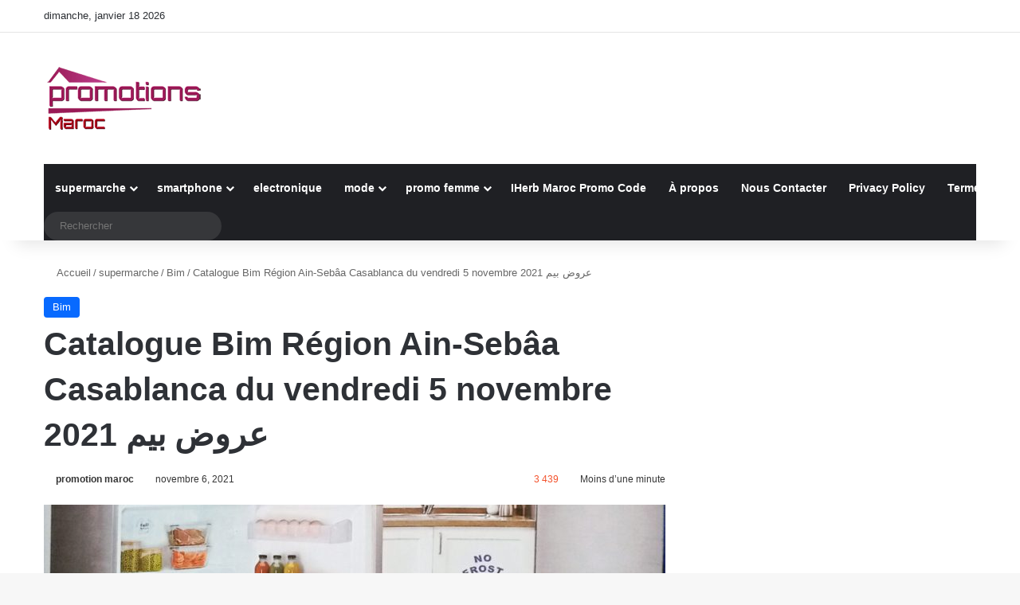

--- FILE ---
content_type: text/html; charset=UTF-8
request_url: https://promotionemaroc.com/catalogue-bim-region-ain-sebaa-casablanca-du-vendredi-5-novembre-2021-%D8%B9%D8%B1%D9%88%D8%B6-%D8%A8%D9%8A%D9%85-2/
body_size: 31775
content:
<!DOCTYPE html>
<html lang="fr-FR" class="" data-skin="light" prefix="og: https://ogp.me/ns#">
<head><meta charset="UTF-8" /><script type="0d6e6d9a45e81247fc6764b4-text/javascript">if(navigator.userAgent.match(/MSIE|Internet Explorer/i)||navigator.userAgent.match(/Trident\/7\..*?rv:11/i)){var href=document.location.href;if(!href.match(/[?&]nowprocket/)){if(href.indexOf("?")==-1){if(href.indexOf("#")==-1){document.location.href=href+"?nowprocket=1"}else{document.location.href=href.replace("#","?nowprocket=1#")}}else{if(href.indexOf("#")==-1){document.location.href=href+"&nowprocket=1"}else{document.location.href=href.replace("#","&nowprocket=1#")}}}}</script><script type="0d6e6d9a45e81247fc6764b4-text/javascript">(()=>{class RocketLazyLoadScripts{constructor(){this.v="1.2.5.1",this.triggerEvents=["keydown","mousedown","mousemove","touchmove","touchstart","touchend","wheel"],this.userEventHandler=this.t.bind(this),this.touchStartHandler=this.i.bind(this),this.touchMoveHandler=this.o.bind(this),this.touchEndHandler=this.h.bind(this),this.clickHandler=this.u.bind(this),this.interceptedClicks=[],this.interceptedClickListeners=[],this.l(this),window.addEventListener("pageshow",(t=>{this.persisted=t.persisted,this.everythingLoaded&&this.m()})),document.addEventListener("DOMContentLoaded",(()=>{this.p()})),this.delayedScripts={normal:[],async:[],defer:[]},this.trash=[],this.allJQueries=[]}k(t){document.hidden?t.t():(this.triggerEvents.forEach((e=>window.addEventListener(e,t.userEventHandler,{passive:!0}))),window.addEventListener("touchstart",t.touchStartHandler,{passive:!0}),window.addEventListener("mousedown",t.touchStartHandler),document.addEventListener("visibilitychange",t.userEventHandler))}_(){this.triggerEvents.forEach((t=>window.removeEventListener(t,this.userEventHandler,{passive:!0}))),document.removeEventListener("visibilitychange",this.userEventHandler)}i(t){"HTML"!==t.target.tagName&&(window.addEventListener("touchend",this.touchEndHandler),window.addEventListener("mouseup",this.touchEndHandler),window.addEventListener("touchmove",this.touchMoveHandler,{passive:!0}),window.addEventListener("mousemove",this.touchMoveHandler),t.target.addEventListener("click",this.clickHandler),this.L(t.target,!0),this.M(t.target,"onclick","rocket-onclick"),this.C())}o(t){window.removeEventListener("touchend",this.touchEndHandler),window.removeEventListener("mouseup",this.touchEndHandler),window.removeEventListener("touchmove",this.touchMoveHandler,{passive:!0}),window.removeEventListener("mousemove",this.touchMoveHandler),t.target.removeEventListener("click",this.clickHandler),this.L(t.target,!1),this.M(t.target,"rocket-onclick","onclick"),this.O()}h(){window.removeEventListener("touchend",this.touchEndHandler),window.removeEventListener("mouseup",this.touchEndHandler),window.removeEventListener("touchmove",this.touchMoveHandler,{passive:!0}),window.removeEventListener("mousemove",this.touchMoveHandler)}u(t){t.target.removeEventListener("click",this.clickHandler),this.L(t.target,!1),this.M(t.target,"rocket-onclick","onclick"),this.interceptedClicks.push(t),t.preventDefault(),t.stopPropagation(),t.stopImmediatePropagation(),this.O()}D(){window.removeEventListener("touchstart",this.touchStartHandler,{passive:!0}),window.removeEventListener("mousedown",this.touchStartHandler),this.interceptedClicks.forEach((t=>{t.target.dispatchEvent(new MouseEvent("click",{view:t.view,bubbles:!0,cancelable:!0}))}))}l(t){EventTarget.prototype.addEventListenerBase=EventTarget.prototype.addEventListener,EventTarget.prototype.addEventListener=function(e,i,o){"click"!==e||t.windowLoaded||i===t.clickHandler||t.interceptedClickListeners.push({target:this,func:i,options:o}),(this||window).addEventListenerBase(e,i,o)}}L(t,e){this.interceptedClickListeners.forEach((i=>{i.target===t&&(e?t.removeEventListener("click",i.func,i.options):t.addEventListener("click",i.func,i.options))})),t.parentNode!==document.documentElement&&this.L(t.parentNode,e)}S(){return new Promise((t=>{this.T?this.O=t:t()}))}C(){this.T=!0}O(){this.T=!1}M(t,e,i){t.hasAttribute&&t.hasAttribute(e)&&(event.target.setAttribute(i,event.target.getAttribute(e)),event.target.removeAttribute(e))}t(){this._(this),"loading"===document.readyState?document.addEventListener("DOMContentLoaded",this.R.bind(this)):this.R()}p(){let t=[];document.querySelectorAll("script[type=rocketlazyloadscript][data-rocket-src]").forEach((e=>{let i=e.getAttribute("data-rocket-src");if(i&&0!==i.indexOf("data:")){0===i.indexOf("//")&&(i=location.protocol+i);try{const o=new URL(i).origin;o!==location.origin&&t.push({src:o,crossOrigin:e.crossOrigin||"module"===e.getAttribute("data-rocket-type")})}catch(t){}}})),t=[...new Map(t.map((t=>[JSON.stringify(t),t]))).values()],this.j(t,"preconnect")}async R(){this.lastBreath=Date.now(),this.P(this),this.F(this),this.q(),this.A(),this.I(),await this.U(this.delayedScripts.normal),await this.U(this.delayedScripts.defer),await this.U(this.delayedScripts.async);try{await this.W(),await this.H(this),await this.J()}catch(t){console.error(t)}window.dispatchEvent(new Event("rocket-allScriptsLoaded")),this.everythingLoaded=!0,this.S().then((()=>{this.D()})),this.N()}A(){document.querySelectorAll("script[type=rocketlazyloadscript]").forEach((t=>{t.hasAttribute("data-rocket-src")?t.hasAttribute("async")&&!1!==t.async?this.delayedScripts.async.push(t):t.hasAttribute("defer")&&!1!==t.defer||"module"===t.getAttribute("data-rocket-type")?this.delayedScripts.defer.push(t):this.delayedScripts.normal.push(t):this.delayedScripts.normal.push(t)}))}async B(t){if(await this.G(),!0!==t.noModule||!("noModule"in HTMLScriptElement.prototype))return new Promise((e=>{let i;function o(){(i||t).setAttribute("data-rocket-status","executed"),e()}try{if(navigator.userAgent.indexOf("Firefox/")>0||""===navigator.vendor)i=document.createElement("script"),[...t.attributes].forEach((t=>{let e=t.nodeName;"type"!==e&&("data-rocket-type"===e&&(e="type"),"data-rocket-src"===e&&(e="src"),i.setAttribute(e,t.nodeValue))})),t.text&&(i.text=t.text),i.hasAttribute("src")?(i.addEventListener("load",o),i.addEventListener("error",(function(){i.setAttribute("data-rocket-status","failed"),e()})),setTimeout((()=>{i.isConnected||e()}),1)):(i.text=t.text,o()),t.parentNode.replaceChild(i,t);else{const i=t.getAttribute("data-rocket-type"),n=t.getAttribute("data-rocket-src");i?(t.type=i,t.removeAttribute("data-rocket-type")):t.removeAttribute("type"),t.addEventListener("load",o),t.addEventListener("error",(function(){t.setAttribute("data-rocket-status","failed"),e()})),n?(t.removeAttribute("data-rocket-src"),t.src=n):t.src="data:text/javascript;base64,"+window.btoa(unescape(encodeURIComponent(t.text)))}}catch(i){t.setAttribute("data-rocket-status","failed"),e()}}));t.setAttribute("data-rocket-status","skipped")}async U(t){const e=t.shift();return e&&e.isConnected?(await this.B(e),this.U(t)):Promise.resolve()}I(){this.j([...this.delayedScripts.normal,...this.delayedScripts.defer,...this.delayedScripts.async],"preload")}j(t,e){var i=document.createDocumentFragment();t.forEach((t=>{const o=t.getAttribute&&t.getAttribute("data-rocket-src")||t.src;if(o){const n=document.createElement("link");n.href=o,n.rel=e,"preconnect"!==e&&(n.as="script"),t.getAttribute&&"module"===t.getAttribute("data-rocket-type")&&(n.crossOrigin=!0),t.crossOrigin&&(n.crossOrigin=t.crossOrigin),t.integrity&&(n.integrity=t.integrity),i.appendChild(n),this.trash.push(n)}})),document.head.appendChild(i)}P(t){let e={};function i(i,o){return e[o].eventsToRewrite.indexOf(i)>=0&&!t.everythingLoaded?"rocket-"+i:i}function o(t,o){!function(t){e[t]||(e[t]={originalFunctions:{add:t.addEventListener,remove:t.removeEventListener},eventsToRewrite:[]},t.addEventListener=function(){arguments[0]=i(arguments[0],t),e[t].originalFunctions.add.apply(t,arguments)},t.removeEventListener=function(){arguments[0]=i(arguments[0],t),e[t].originalFunctions.remove.apply(t,arguments)})}(t),e[t].eventsToRewrite.push(o)}function n(e,i){let o=e[i];e[i]=null,Object.defineProperty(e,i,{get:()=>o||function(){},set(n){t.everythingLoaded?o=n:e["rocket"+i]=o=n}})}o(document,"DOMContentLoaded"),o(window,"DOMContentLoaded"),o(window,"load"),o(window,"pageshow"),o(document,"readystatechange"),n(document,"onreadystatechange"),n(window,"onload"),n(window,"onpageshow")}F(t){let e;function i(e){return t.everythingLoaded?e:e.split(" ").map((t=>"load"===t||0===t.indexOf("load.")?"rocket-jquery-load":t)).join(" ")}function o(o){if(o&&o.fn&&!t.allJQueries.includes(o)){o.fn.ready=o.fn.init.prototype.ready=function(e){return t.domReadyFired?e.bind(document)(o):document.addEventListener("rocket-DOMContentLoaded",(()=>e.bind(document)(o))),o([])};const e=o.fn.on;o.fn.on=o.fn.init.prototype.on=function(){return this[0]===window&&("string"==typeof arguments[0]||arguments[0]instanceof String?arguments[0]=i(arguments[0]):"object"==typeof arguments[0]&&Object.keys(arguments[0]).forEach((t=>{const e=arguments[0][t];delete arguments[0][t],arguments[0][i(t)]=e}))),e.apply(this,arguments),this},t.allJQueries.push(o)}e=o}o(window.jQuery),Object.defineProperty(window,"jQuery",{get:()=>e,set(t){o(t)}})}async H(t){const e=document.querySelector("script[data-webpack]");e&&(await async function(){return new Promise((t=>{e.addEventListener("load",t),e.addEventListener("error",t)}))}(),await t.K(),await t.H(t))}async W(){this.domReadyFired=!0,await this.G(),document.dispatchEvent(new Event("rocket-readystatechange")),await this.G(),document.rocketonreadystatechange&&document.rocketonreadystatechange(),await this.G(),document.dispatchEvent(new Event("rocket-DOMContentLoaded")),await this.G(),window.dispatchEvent(new Event("rocket-DOMContentLoaded"))}async J(){await this.G(),document.dispatchEvent(new Event("rocket-readystatechange")),await this.G(),document.rocketonreadystatechange&&document.rocketonreadystatechange(),await this.G(),window.dispatchEvent(new Event("rocket-load")),await this.G(),window.rocketonload&&window.rocketonload(),await this.G(),this.allJQueries.forEach((t=>t(window).trigger("rocket-jquery-load"))),await this.G();const t=new Event("rocket-pageshow");t.persisted=this.persisted,window.dispatchEvent(t),await this.G(),window.rocketonpageshow&&window.rocketonpageshow({persisted:this.persisted}),this.windowLoaded=!0}m(){document.onreadystatechange&&document.onreadystatechange(),window.onload&&window.onload(),window.onpageshow&&window.onpageshow({persisted:this.persisted})}q(){const t=new Map;document.write=document.writeln=function(e){const i=document.currentScript;i||console.error("WPRocket unable to document.write this: "+e);const o=document.createRange(),n=i.parentElement;let s=t.get(i);void 0===s&&(s=i.nextSibling,t.set(i,s));const c=document.createDocumentFragment();o.setStart(c,0),c.appendChild(o.createContextualFragment(e)),n.insertBefore(c,s)}}async G(){Date.now()-this.lastBreath>45&&(await this.K(),this.lastBreath=Date.now())}async K(){return document.hidden?new Promise((t=>setTimeout(t))):new Promise((t=>requestAnimationFrame(t)))}N(){this.trash.forEach((t=>t.remove()))}static run(){const t=new RocketLazyLoadScripts;t.k(t)}}RocketLazyLoadScripts.run()})();</script>
	
	<link rel="profile" href="https://gmpg.org/xfn/11" />
	
<meta http-equiv='x-dns-prefetch-control' content='on'>
<link rel='dns-prefetch' href='//cdnjs.cloudflare.com' />
<link rel='dns-prefetch' href='//ajax.googleapis.com' />
<link rel='dns-prefetch' href='//fonts.googleapis.com' />
<link rel='dns-prefetch' href='//fonts.gstatic.com' />
<link rel='dns-prefetch' href='//s.gravatar.com' />
<link rel='dns-prefetch' href='//www.google-analytics.com' />
<link rel='preload' as='script' href='https://ajax.googleapis.com/ajax/libs/webfont/1/webfont.js'>
<style id='tie-critical-css' type='text/css'>:root{--brand-color:#0669ff;--dark-brand-color:#0051cc;--bright-color:#FFF;--base-color:#2c2f34}html{-ms-touch-action:manipulation;touch-action:manipulation;-webkit-text-size-adjust:100%;-ms-text-size-adjust:100%}article,aside,details,figcaption,figure,footer,header,main,menu,nav,section,summary{display:block}audio,canvas,progress,video{display:inline-block}audio:not([controls]){display:none;height:0}progress{vertical-align:baseline}template,[hidden]{display:none}a{background-color:transparent}a:active,a:hover{outline-width:0}abbr[title]{border-bottom:none;text-decoration:underline;text-decoration:underline dotted}b,strong{font-weight:inherit}b,strong{font-weight:600}dfn{font-style:italic}mark{background-color:#ff0;color:#000}small{font-size:80%}sub,sup{font-size:75%;line-height:0;position:relative;vertical-align:baseline}sub{bottom:-0.25em}sup{top:-0.5em}img{border-style:none}svg:not(:root){overflow:hidden}figure{margin:1em 0}hr{box-sizing:content-box;height:0;overflow:visible}button,input,select,textarea{font:inherit}optgroup{font-weight:bold}button,input,select{overflow:visible}button,input,select,textarea{margin:0}button,select{text-transform:none}button,[type="button"],[type="reset"],[type="submit"]{cursor:pointer}[disabled]{cursor:default}button,html [type="button"],[type="reset"],[type="submit"]{-webkit-appearance:button}button::-moz-focus-inner,input::-moz-focus-inner{border:0;padding:0}button:-moz-focusring,input:-moz-focusring{outline:1px dotted ButtonText}fieldset{border:1px solid #c0c0c0;margin:0 2px;padding:0.35em 0.625em 0.75em}legend{box-sizing:border-box;color:inherit;display:table;max-width:100%;padding:0;white-space:normal}textarea{overflow:auto}[type="checkbox"],[type="radio"]{box-sizing:border-box;padding:0}[type="number"]::-webkit-inner-spin-button,[type="number"]::-webkit-outer-spin-button{height:auto}[type="search"]{-webkit-appearance:textfield}[type="search"]::-webkit-search-cancel-button,[type="search"]::-webkit-search-decoration{-webkit-appearance:none}*{padding:0;margin:0;list-style:none;border:0;outline:none;box-sizing:border-box}*:before,*:after{box-sizing:border-box}body{background:#F7F7F7;color:var(--base-color);font-family:-apple-system, BlinkMacSystemFont, "Segoe UI", Roboto, Oxygen, Oxygen-Sans, Ubuntu, Cantarell, "Helvetica Neue", "Open Sans", Arial, sans-serif;font-size:13px;line-height:21px}h1,h2,h3,h4,h5,h6,.the-subtitle{line-height:1.4;font-weight:600}h1{font-size:41px;font-weight:700}h2{font-size:27px}h3{font-size:23px}h4,.the-subtitle{font-size:17px}h5{font-size:13px}h6{font-size:12px}a{color:var(--base-color);text-decoration:none;transition:0.15s}.brand-title,a:hover{color:var(--brand-color)}img,object,embed{max-width:100%;height:auto}iframe{max-width:100%}p{line-height:1.7}.says,.screen-reader-text,.comment-form-comment label{clip:rect(1px, 1px, 1px, 1px);position:absolute !important;height:1px;width:1px;overflow:hidden}.stream-title{margin-bottom:3px;font-size:11px;color:#a5a5a5;display:block}.stream-item{text-align:center;position:relative;z-index:2;margin:20px 0;padding:0}.stream-item iframe{margin:0 auto}.stream-item img{max-width:100%;width:auto;height:auto;margin:0 auto;display:inline-block;vertical-align:middle}.stream-item.stream-item-above-header{margin:0}.stream-item.stream-item-between .post-item-inner{width:100%;display:block}.post-layout-8.is-header-layout-1.has-header-ad .entry-header-outer,body.post-layout-8.has-header-below-ad .entry-header-outer{padding-top:0}.stream-item-top-wrapper ~ .stream-item-below-header,.is-header-layout-1.has-header-ad.post-layout-6 .featured-area,.has-header-below-ad.post-layout-6 .featured-area{margin-top:0}.has-header-below-ad .fullwidth-entry-title.container-wrapper,.is-header-layout-1.has-header-ad .fullwidth-entry-title,.is-header-layout-1.has-header-ad .is-first-section,.has-header-below-ad .is-first-section{padding-top:0;margin-top:0}@media (max-width: 991px){body:not(.is-header-layout-1).has-header-below-ad.has-header-ad .top-nav-below .has-breaking-news{margin-bottom:20px}.has-header-ad .fullwidth-entry-title.container-wrapper,.has-header-ad.has-header-below-ad .stream-item-below-header,.single.has-header-ad:not(.has-header-below-ad) #content,.page.has-header-ad:not(.has-header-below-ad) #content{margin-top:0}.has-header-ad .is-first-section{padding-top:0}.has-header-ad:not(.has-header-below-ad) .buddypress-header-outer{margin-bottom:15px}}.has-full-width-logo .stream-item-top-wrapper,.header-layout-2 .stream-item-top-wrapper{width:100%;max-width:100%;float:none;clear:both}@media (min-width: 992px){.header-layout-2.has-normal-width-logo .stream-item-top-wrapper{margin-top:0}}.header-layout-3.no-stream-item .logo-container{width:100%;float:none}@media (min-width: 992px){.header-layout-3.has-normal-width-logo .stream-item-top img{float:right}}@media (max-width: 991px){.header-layout-3.has-normal-width-logo .stream-item-top{clear:both}}#background-stream-cover{top:0;left:0;z-index:0;overflow:hidden;width:100%;height:100%;position:fixed}@media (max-width: 768px){.hide_banner_header .stream-item-above-header,.hide_banner_top .stream-item-top-wrapper,.hide_banner_below_header .stream-item-below-header,.hide_banner_bottom .stream-item-above-footer,.hide_banner_above .stream-item-above-post,.hide_banner_above_content .stream-item-above-post-content,.hide_banner_below_content .stream-item-below-post-content,.hide_banner_below .stream-item-below-post,.hide_banner_comments .stream-item-below-post-comments,.hide_breaking_news #top-nav,.hide_sidebars .sidebar,.hide_footer_tiktok #footer-tiktok,.hide_footer_instagram #footer-instagram,.hide_footer #footer-widgets-container,.hide_copyright #site-info,.hide_breadcrumbs #breadcrumb,.hide_share_post_top .share-buttons-top,.hide_share_post_bottom .share-buttons-bottom,.hide_post_newsletter #post-newsletter,.hide_related #related-posts,.hide_read_next #read-next-block,.hide_post_authorbio .post-components .about-author,.hide_post_nav .prev-next-post-nav,.hide_back_top_button #go-to-top,.hide_read_more_buttons .more-link,.hide_inline_related_posts #inline-related-post{display:none !important}}.tie-icon:before,[class^="tie-icon-"],[class*=" tie-icon-"]{font-family:'tiefonticon' !important;speak:never;font-style:normal;font-weight:normal;font-variant:normal;text-transform:none;line-height:1;-webkit-font-smoothing:antialiased;-moz-osx-font-smoothing:grayscale;display:inline-block}body.tie-no-js a.remove,body.tie-no-js .tooltip,body.tie-no-js .woocommerce-message,body.tie-no-js .woocommerce-error,body.tie-no-js .woocommerce-info,body.tie-no-js .bbp-template-notice,body.tie-no-js .indicator-hint,body.tie-no-js .menu-counter-bubble-outer,body.tie-no-js .notifications-total-outer,body.tie-no-js .comp-sub-menu,body.tie-no-js .menu-sub-content{display:none !important}body.tie-no-js .fa,body.tie-no-js .fas,body.tie-no-js .far,body.tie-no-js .fab,body.tie-no-js .tie-icon:before,body.tie-no-js [class^="tie-icon-"],body.tie-no-js [class*=" tie-icon-"],body.tie-no-js .weather-icon{visibility:hidden !important}body.tie-no-js [class^="tie-icon-"]:before,body.tie-no-js [class*=" tie-icon-"]:before{content:"\f105"}.tie-popup,#autocomplete-suggestions{display:none}.container{margin-right:auto;margin-left:auto;padding-left:15px;padding-right:15px}.container:after{content:"";display:table;clear:both}@media (min-width: 768px){.container{width:100%}}@media (min-width: 1200px){.container{max-width:1200px}}.tie-row{margin-left:-15px;margin-right:-15px}.tie-row:after{content:"";display:table;clear:both}.tie-col-xs-1,.tie-col-sm-1,.tie-col-md-1,.tie-col-xs-2,.tie-col-sm-2,.tie-col-md-2,.tie-col-xs-3,.tie-col-sm-3,.tie-col-md-3,.tie-col-xs-4,.tie-col-sm-4,.tie-col-md-4,.tie-col-xs-5,.tie-col-sm-5,.tie-col-md-5,.tie-col-xs-6,.tie-col-sm-6,.tie-col-md-6,.tie-col-xs-7,.tie-col-sm-7,.tie-col-md-7,.tie-col-xs-8,.tie-col-sm-8,.tie-col-md-8,.tie-col-xs-9,.tie-col-sm-9,.tie-col-md-9,.tie-col-xs-10,.tie-col-sm-10,.tie-col-md-10,.tie-col-xs-11,.tie-col-sm-11,.tie-col-md-11,.tie-col-xs-12,.tie-col-sm-12,.tie-col-md-12{position:relative;min-height:1px;padding-left:15px;padding-right:15px}.tie-col-xs-1,.tie-col-xs-2,.tie-col-xs-3,.tie-col-xs-4,.tie-col-xs-5,.tie-col-xs-6,.tie-col-xs-7,.tie-col-xs-8,.tie-col-xs-9,.tie-col-xs-10,.tie-col-xs-11,.tie-col-xs-12{float:left}.tie-col-xs-1{width:8.33333%}.tie-col-xs-2{width:16.66667%}.tie-col-xs-3{width:25%}.tie-col-xs-4{width:33.33333%}.tie-col-xs-5{width:41.66667%}.tie-col-xs-6{width:50%}.tie-col-xs-7{width:58.33333%}.tie-col-xs-8{width:66.66667%}.tie-col-xs-9{width:75%}.tie-col-xs-10{width:83.33333%}.tie-col-xs-11{width:91.66667%}.tie-col-xs-12{width:100%}@media (min-width: 768px){.tie-col-sm-1,.tie-col-sm-2,.tie-col-sm-3,.tie-col-sm-4,.tie-col-sm-5,.tie-col-sm-6,.tie-col-sm-7,.tie-col-sm-8,.tie-col-sm-9,.tie-col-sm-10,.tie-col-sm-11,.tie-col-sm-12{float:left}.tie-col-sm-1{width:8.33333%}.tie-col-sm-2{width:16.66667%}.tie-col-sm-3{width:25%}.tie-col-sm-4{width:33.33333%}.tie-col-sm-5{width:41.66667%}.tie-col-sm-6{width:50%}.tie-col-sm-7{width:58.33333%}.tie-col-sm-8{width:66.66667%}.tie-col-sm-9{width:75%}.tie-col-sm-10{width:83.33333%}.tie-col-sm-11{width:91.66667%}.tie-col-sm-12{width:100%}}@media (min-width: 992px){.tie-col-md-1,.tie-col-md-2,.tie-col-md-3,.tie-col-md-4,.tie-col-md-5,.tie-col-md-6,.tie-col-md-7,.tie-col-md-8,.tie-col-md-9,.tie-col-md-10,.tie-col-md-11,.tie-col-md-12{float:left}.tie-col-md-1{width:8.33333%}.tie-col-md-2{width:16.66667%}.tie-col-md-3{width:25%}.tie-col-md-4{width:33.33333%}.tie-col-md-5{width:41.66667%}.tie-col-md-6{width:50%}.tie-col-md-7{width:58.33333%}.tie-col-md-8{width:66.66667%}.tie-col-md-9{width:75%}.tie-col-md-10{width:83.33333%}.tie-col-md-11{width:91.66667%}.tie-col-md-12{width:100%}}.tie-alignleft{float:left}.tie-alignright{float:right}.tie-aligncenter{clear:both;margin-left:auto;margin-right:auto}.fullwidth{width:100% !important}.alignleft{float:left;margin:0.375em 1.75em 1em 0}.alignright{float:right;margin:0.375em 0 1em 1.75em}.aligncenter{clear:both;display:block;margin:0 auto 1.75em;text-align:center;margin-left:auto;margin-right:auto;margin-top:6px;margin-bottom:6px}@media (max-width: 767px){.entry .alignright,.entry .alignright img,.entry .alignleft,.entry .alignleft img{float:none;clear:both;display:block;margin:0 auto 1.75em}}.clearfix:before,.clearfix:after{content:"\0020";display:block;height:0;overflow:hidden}.clearfix:after{clear:both}.tie-container,#tie-wrapper{height:100%;min-height:650px}.tie-container{position:relative;overflow:hidden}#tie-wrapper{background:#fff;position:relative;z-index:108;height:100%;margin:0 auto}.container-wrapper{background:#ffffff;border:1px solid rgba(0,0,0,0.1);border-radius:2px;padding:30px}#content{margin-top:30px}@media (max-width: 991px){#content{margin-top:15px}}.site-content{-ms-word-wrap:break-word;word-wrap:break-word}.boxed-layout #tie-wrapper,.boxed-layout .fixed-nav{max-width:1230px}.boxed-layout.wrapper-has-shadow #tie-wrapper{box-shadow:0 1px 7px rgba(171,171,171,0.5)}@media (min-width: 992px){.boxed-layout #main-nav.fixed-nav,.boxed-layout #tie-wrapper{width:95%}}@media (min-width: 992px){.framed-layout #tie-wrapper{margin-top:25px;margin-bottom:25px}}@media (min-width: 992px){.border-layout #tie-container{margin:25px}.border-layout:after,.border-layout:before{background:inherit;content:"";display:block;height:25px;left:0;bottom:0;position:fixed;width:100%;z-index:110}.border-layout:before{top:0;bottom:auto}.border-layout.admin-bar:before{top:32px}.border-layout #main-nav.fixed-nav{left:25px;right:25px;width:calc(100% - 50px)}}#header-notification-bar{background:var(--brand-color);color:#fff;position:relative;z-index:1}#header-notification-bar p a{color:#fff;text-decoration:underline}#header-notification-bar .container{display:-webkit-flex;display:-ms-flexbox;display:flex;-webkit-justify-content:space-between;-ms-flex-pack:justify;justify-content:space-between;font-size:16px;-webkit-flex-wrap:wrap;-ms-flex-wrap:wrap;flex-wrap:wrap;-webkit-align-items:center;-ms-flex-align:center;align-items:center;gap:40px;min-height:65px}#header-notification-bar .container .button{font-size:14px}#header-notification-bar .container:after{display:none}@media (max-width: 991px){#header-notification-bar .container{-webkit-justify-content:center;-ms-flex-pack:center;justify-content:center;padding-top:15px;padding-bottom:15px;gap:15px;-webkit-flex-direction:column;-ms-flex-direction:column;flex-direction:column}}.theme-header{background:#fff;position:relative;z-index:999}.theme-header:after{content:"";display:table;clear:both}.theme-header.has-shadow{box-shadow:rgba(0,0,0,0.1) 0px 25px 20px -20px}.theme-header.top-nav-below .top-nav{z-index:8}.is-stretch-header .container{max-width:100%}#menu-components-wrap{display:-webkit-flex;display:-ms-flexbox;display:flex;-webkit-justify-content:space-between;-ms-flex-pack:justify;justify-content:space-between;width:100%;-webkit-flex-wrap:wrap;-ms-flex-wrap:wrap;flex-wrap:wrap}.header-layout-2 #menu-components-wrap{-webkit-justify-content:center;-ms-flex-pack:center;justify-content:center}.header-layout-4 #menu-components-wrap{-webkit-justify-content:flex-start;-ms-flex-pack:start;justify-content:flex-start}.header-layout-4 #menu-components-wrap .main-menu-wrap{-webkit-flex-grow:2;-ms-flex-positive:2;flex-grow:2}.header-layout-4 #menu-components-wrap .flex-placeholder{-webkit-flex-grow:1;-ms-flex-positive:1;flex-grow:1}.logo-row{position:relative}#logo{margin-top:40px;margin-bottom:40px;display:block;float:left}#logo img{vertical-align:middle}#logo img[src*='.svg']{width:100% !important}@-moz-document url-prefix(){#logo img[src*='.svg']{height:100px}}#logo a{display:inline-block}#logo .h1-off{position:absolute;top:-9000px;left:-9000px}#logo.text-logo a{color:var(--brand-color)}#logo.text-logo a:hover{color:var(--dark-brand-color);opacity:0.8}#tie-logo-inverted,#tie-sticky-logo-inverted{display:none}.tie-skin-inverted #tie-sticky-logo-inverted,.tie-skin-inverted #tie-logo-inverted{display:block}.tie-skin-inverted #tie-sticky-logo-default,.tie-skin-inverted #tie-logo-default{display:none}.logo-text{font-size:50px;line-height:50px;font-weight:bold}@media (max-width: 670px){.logo-text{font-size:30px}}.has-full-width-logo.is-stretch-header .logo-container{padding:0}.has-full-width-logo #logo{margin:0}.has-full-width-logo #logo a,.has-full-width-logo #logo img{width:100%;height:auto;display:block}.has-full-width-logo #logo,.header-layout-2 #logo{float:none;text-align:center}.has-full-width-logo #logo img,.header-layout-2 #logo img{margin-right:auto;margin-left:auto}.has-full-width-logo .logo-container,.header-layout-2 .logo-container{width:100%;float:none}@media (max-width: 991px){#theme-header.has-normal-width-logo #logo{margin:14px 0 !important;text-align:left;line-height:1}#theme-header.has-normal-width-logo #logo img{width:auto;height:auto;max-width:190px}}@media (max-width: 479px){#theme-header.has-normal-width-logo #logo img{max-width:160px;max-height:60px !important}}@media (max-width: 991px){#theme-header.mobile-header-default:not(.header-layout-1) #logo,#theme-header.mobile-header-default.header-layout-1 .header-layout-1-logo{-webkit-flex-grow:10;-ms-flex-positive:10;flex-grow:10}#theme-header.mobile-header-centered.header-layout-1 .header-layout-1-logo{width:auto !important}#theme-header.mobile-header-centered #logo{float:none;text-align:center}}.components{display:-webkit-flex;display:-ms-flexbox;display:flex;-webkit-align-items:center;-ms-flex-align:center;align-items:center;-webkit-justify-content:end;-ms-flex-pack:end;justify-content:end}.components>li{position:relative}.components>li.social-icons-item{margin:0}.components>li>a{display:block;position:relative;width:30px;text-align:center;font-size:16px;white-space:nowrap}.components>li>a:hover,.components>li:hover>a{z-index:2}.components .avatar{border-radius:100%;position:relative;top:3px;max-width:20px}.components a.follow-btn{width:auto;padding-left:15px;padding-right:15px;overflow:hidden;font-size:12px}.components .search-bar form{width:auto;background:rgba(255,255,255,0.1);line-height:36px;border-radius:50px;position:relative}.main-nav-light .main-nav .components .search-bar form,.top-nav-light .top-nav .components .search-bar form{background:rgba(0,0,0,0.05)}.components #search-input{border:0;width:100%;background:transparent;padding:0 35px 0 20px;border-radius:0;font-size:inherit}.components #search-submit{position:absolute;right:0;top:0;width:40px;line-height:inherit;color:#777777;background:transparent;font-size:15px;padding:0;transition:color 0.15s;border:none}.components #search-submit:hover{color:var(--brand-color)}#search-submit .tie-icon-spinner{color:#fff;cursor:default;-webkit-animation:tie-spin 3s infinite linear;animation:tie-spin 3s infinite linear}.popup-login-icon.has-title a{width:auto;padding:0 8px}.popup-login-icon.has-title span{line-height:unset;float:left}.popup-login-icon.has-title .login-title{position:relative;font-size:13px;padding-left:4px}.weather-menu-item{display:-webkit-flex;display:-ms-flexbox;display:flex;-webkit-align-items:center;-ms-flex-align:center;align-items:center;padding-right:5px;overflow:hidden}.weather-menu-item .weather-wrap{padding:0;overflow:inherit;line-height:23px}.weather-menu-item .weather-forecast-day{display:block;float:left;width:auto;padding:0 5px;line-height:initial}.weather-menu-item .weather-forecast-day .weather-icon{font-size:26px;margin-bottom:0}.weather-menu-item .city-data{float:left;display:block;font-size:12px}.weather-menu-item .weather-current-temp{font-size:16px;font-weight:400}.weather-menu-item .weather-current-temp sup{font-size:9px;top:-2px}.weather-menu-item .theme-notice{padding:0 10px}.components .tie-weather-widget{color:var(--base-color)}.main-nav-dark .main-nav .tie-weather-widget{color:#ffffff}.top-nav-dark .top-nav .tie-weather-widget{color:#ccc}.components .icon-basecloud-bg:after{color:#ffffff}.main-nav-dark .main-nav .icon-basecloud-bg:after{color:#1f2024}.top-nav-dark .top-nav .icon-basecloud-bg:after{color:#1f2024}.custom-menu-button{padding-right:5px}.custom-menu-button .button{font-size:13px;display:inline-block;line-height:21px;width:auto}.header-layout-1 #menu-components-wrap{display:-webkit-flex;display:-ms-flexbox;display:flex;-webkit-justify-content:flex-end;-ms-flex-pack:end;justify-content:flex-end}.header-layout-1 .main-menu-wrapper{display:table;width:100%}.header-layout-1 #logo{line-height:1;float:left;margin-top:20px;margin-bottom:20px}.header-layout-1 .header-layout-1-logo{display:table-cell;vertical-align:middle;float:none}.is-header-bg-extended #theme-header,.is-header-bg-extended #theme-header.header-layout-1 #main-nav:not(.fixed-nav){background:transparent !important;display:inline-block !important;width:100% !important;box-shadow:none !important;transition:background 0.3s}.is-header-bg-extended #theme-header:before,.is-header-bg-extended #theme-header.header-layout-1 #main-nav:not(.fixed-nav):before{content:"";position:absolute;width:100%;left:0;right:0;top:0;height:150px;background-image:linear-gradient(to top, transparent, rgba(0,0,0,0.5))}@media (max-width: 991px){.is-header-bg-extended #tie-wrapper #theme-header .logo-container:not(.fixed-nav){background:transparent;box-shadow:none;transition:background 0.3s}}.is-header-bg-extended .has-background .is-first-section{margin-top:-350px !important}.is-header-bg-extended .has-background .is-first-section>*{padding-top:350px !important}.rainbow-line{height:3px;width:100%;position:relative;z-index:2;background-image:linear-gradient(to right, #f76570 0%, #f76570 8%, #f3a46b 8%, #f3a46b 16%, #f3a46b 16%, #ffd205 16%, #ffd205 24%, #ffd205 24%, #1bbc9b 24%, #1bbc9b 25%, #1bbc9b 32%, #14b9d5 32%, #14b9d5 40%, #c377e4 40%, #c377e4 48%, #f76570 48%, #f76570 56%, #f3a46b 56%, #f3a46b 64%, #ffd205 64%, #ffd205 72%, #1bbc9b 72%, #1bbc9b 80%, #14b9d5 80%, #14b9d5 80%, #14b9d5 89%, #c377e4 89%, #c377e4 100%)}@media (max-width: 991px){.logo-container,.header-layout-1 .main-menu-wrapper{border-width:0;display:-webkit-flex;display:-ms-flexbox;display:flex;-webkit-flex-flow:row nowrap;-ms-flex-flow:row nowrap;flex-flow:row nowrap;-webkit-align-items:center;-ms-flex-align:center;align-items:center;-webkit-justify-content:space-between;-ms-flex-pack:justify;justify-content:space-between}}.mobile-header-components{display:none;z-index:10;height:30px;line-height:30px;-webkit-flex-wrap:nowrap;-ms-flex-wrap:nowrap;flex-wrap:nowrap;-webkit-flex:1 1 0%;-ms-flex:1 1 0%;flex:1 1 0%}.mobile-header-components .components{float:none;display:-webkit-flex !important;display:-ms-flexbox !important;display:flex !important;-webkit-justify-content:stretch;-ms-flex-pack:stretch;justify-content:stretch}.mobile-header-components .components li.custom-menu-link{display:inline-block;float:none}.mobile-header-components .components li.custom-menu-link>a{width:20px;padding-bottom:15px}.mobile-header-components .components li.custom-menu-link>a .menu-counter-bubble{right:calc(50% - 10px);bottom:-10px}.header-layout-1.main-nav-dark .mobile-header-components .components li.custom-menu-link>a{color:#fff}.mobile-header-components .components .comp-sub-menu{padding:10px}.dark-skin .mobile-header-components .components .comp-sub-menu{background:#1f2024}.mobile-header-components [class^="tie-icon-"],.mobile-header-components [class*=" tie-icon-"]{font-size:18px;width:20px;height:20px;vertical-align:middle}.mobile-header-components .tie-mobile-menu-icon{font-size:20px}.mobile-header-components .tie-icon-grid-9,.mobile-header-components .tie-icon-grid-4{-webkit-transform:scale(1.75);-ms-transform:scale(1.75);transform:scale(1.75)}.mobile-header-components .nav-icon{display:inline-block;width:20px;height:2px;background-color:var(--base-color);position:relative;top:-4px;transition:background 0.4s ease}.mobile-header-components .nav-icon:before,.mobile-header-components .nav-icon:after{position:absolute;right:0;background-color:var(--base-color);content:'';display:block;width:100%;height:100%;transition:background 0.4s, right .2s ease, -webkit-transform 0.4s;transition:transform 0.4s, background 0.4s, right .2s ease;transition:transform 0.4s, background 0.4s, right .2s ease, -webkit-transform 0.4s;-webkit-transform:translateZ(0);transform:translateZ(0);-webkit-backface-visibility:hidden;backface-visibility:hidden}.mobile-header-components .nav-icon:before{-webkit-transform:translateY(-7px);-ms-transform:translateY(-7px);transform:translateY(-7px)}.mobile-header-components .nav-icon:after{-webkit-transform:translateY(7px);-ms-transform:translateY(7px);transform:translateY(7px)}.mobile-header-components .nav-icon.is-layout-2:before,.mobile-header-components .nav-icon.is-layout-2:after{width:70%;right:15%}.mobile-header-components .nav-icon.is-layout-3:after{width:60%}.mobile-header-components .nav-icon.is-layout-4:after{width:60%;right:auto;left:0}.dark-skin .mobile-header-components .nav-icon,.dark-skin .mobile-header-components .nav-icon:before,.dark-skin .mobile-header-components .nav-icon:after,.main-nav-dark.header-layout-1 .mobile-header-components .nav-icon,.main-nav-dark.header-layout-1 .mobile-header-components .nav-icon:before,.main-nav-dark.header-layout-1 .mobile-header-components .nav-icon:after{background-color:#ffffff}.dark-skin .mobile-header-components .nav-icon .menu-text,.main-nav-dark.header-layout-1 .mobile-header-components .nav-icon .menu-text{color:#ffffff}.mobile-header-components .menu-text-wrapper{white-space:nowrap;width:auto !important}.mobile-header-components .menu-text{color:var(--base-color);line-height:30px;font-size:12px;padding:0 0 0 5px;display:inline-block;transition:color 0.4s}.dark-skin .mobile-header-components .menu-text,.main-nav-dark.header-layout-1 .mobile-header-components .menu-text{color:#ffffff}#mobile-header-components-area_1 .components li.custom-menu-link>a{margin-right:15px}#mobile-header-components-area_1 .comp-sub-menu{left:0;right:auto}#mobile-header-components-area_2 .components{-webkit-flex-direction:row-reverse;-ms-flex-direction:row-reverse;flex-direction:row-reverse}#mobile-header-components-area_2 .components li.custom-menu-link>a{margin-left:15px}#mobile-menu-icon:hover .nav-icon,#mobile-menu-icon:hover .nav-icon:before,#mobile-menu-icon:hover .nav-icon:after{background-color:var(--brand-color)}@media (max-width: 991px){.logo-container:before,.logo-container:after{height:1px}.mobile-components-row .logo-wrapper{height:auto !important}.mobile-components-row .logo-container,.mobile-components-row.header-layout-1 .main-menu-wrapper{-webkit-flex-wrap:wrap;-ms-flex-wrap:wrap;flex-wrap:wrap}.mobile-components-row:not(.header-layout-1) #logo,.mobile-components-row.header-layout-1 .header-layout-1-logo{-webkit-flex:1 0 100%;-ms-flex:1 0 100%;flex:1 0 100%;-webkit-order:-1;-ms-flex-order:-1;order:-1}.mobile-components-row .mobile-header-components{padding:5px 0;height:45px}.mobile-components-row .mobile-header-components .components li.custom-menu-link>a{padding-bottom:0}#tie-body #mobile-container,.mobile-header-components{display:block}#slide-sidebar-widgets{display:none}}.top-nav{background-color:#ffffff;position:relative;z-index:10;line-height:40px;border:1px solid rgba(0,0,0,0.1);border-width:1px 0;color:var(--base-color);clear:both}.main-nav-below.top-nav-above .top-nav{border-top-width:0}.top-nav a:not(.button):not(:hover){color:var(--base-color)}.top-nav .components>li:hover>a{color:var(--brand-color)}.top-nav .search-bar{margin-top:3px;margin-bottom:3px;line-height:34px}.topbar-wrapper{display:-webkit-flex;display:-ms-flexbox;display:flex;min-height:40px}.top-nav.has-menu .topbar-wrapper,.top-nav.has-components .topbar-wrapper{display:block}.top-nav .tie-alignleft,.top-nav .tie-alignright{-webkit-flex-grow:1;-ms-flex-positive:1;flex-grow:1;position:relative}.top-nav.has-breaking-news .tie-alignleft{-webkit-flex:1 0 100px;-ms-flex:1 0 100px;flex:1 0 100px}.top-nav.has-breaking-news .tie-alignright{-webkit-flex-grow:0;-ms-flex-positive:0;flex-grow:0;z-index:1}.top-nav.has-date-components .tie-alignleft .components>li:first-child:not(.search-bar),.top-nav.has-date-components-menu .components>li:first-child:not(.search-bar),.top-nav-boxed .top-nav.has-components .components>li:first-child:not(.search-bar){border-width:0}@media (min-width: 992px){.header-layout-1.top-nav-below:not(.has-shadow) .top-nav{border-width:0 0 1px}}.topbar-today-date{float:left;padding-right:15px;-webkit-flex-shrink:0;-ms-flex-negative:0;flex-shrink:0}.top-menu .menu a{padding:0 10px}.top-menu .menu li:hover>a{color:var(--brand-color)}.top-menu .menu ul{display:none;position:absolute;background:#ffffff}.top-menu .menu li:hover>ul{display:block}.top-menu .menu li{position:relative}.top-menu .menu ul.sub-menu a{width:200px;line-height:20px;padding:10px 15px}.tie-alignright .top-menu{float:right;border-width:0 1px}.top-menu .menu .tie-current-menu>a{color:var(--brand-color)}@media (min-width: 992px){.top-nav-boxed .topbar-wrapper{padding-right:15px;padding-left:15px}.top-nav-boxed .top-nav{background:transparent !important;border-width:0}.top-nav-boxed .topbar-wrapper{background:#ffffff;border:1px solid rgba(0,0,0,0.1);border-width:1px 0;width:100%}.top-nav-boxed.has-shadow.top-nav-below .topbar-wrapper,.top-nav-boxed.has-shadow.top-nav-below-main-nav .topbar-wrapper{border-bottom-width:0 !important}}.top-nav .tie-alignleft .components,.top-nav .tie-alignleft .components>li{float:left;-webkit-justify-content:start;-ms-flex-pack:start;justify-content:start}.top-nav .tie-alignleft .comp-sub-menu{right:auto;left:-1px}.top-nav-dark .top-nav{background-color:#2c2e32;color:#ccc}.top-nav-dark .top-nav *{border-color:rgba(255,255,255,0.1)}.top-nav-dark .top-nav .breaking a{color:#ccc}.top-nav-dark .top-nav .breaking a:hover{color:#ffffff}.top-nav-dark .top-nav .components>li>a,.top-nav-dark .top-nav .components>li.social-icons-item .social-link:not(:hover) span{color:#ccc}.top-nav-dark .top-nav .components>li:hover>a{color:#ffffff}.top-nav-dark .top-nav .top-menu li a{color:#ccc;border-color:rgba(255,255,255,0.04)}.top-nav-dark .top-menu ul{background:#2c2e32}.top-nav-dark .top-menu li:hover>a{background:rgba(0,0,0,0.1);color:var(--brand-color)}.top-nav-dark.top-nav-boxed .top-nav{background-color:transparent}.top-nav-dark.top-nav-boxed .topbar-wrapper{background-color:#2c2e32}.top-nav-dark.top-nav-boxed.top-nav-above.main-nav-below .topbar-wrapper{border-width:0}.top-nav-light #top-nav .weather-icon .icon-cloud,.top-nav-light #top-nav .weather-icon .icon-basecloud-bg,.top-nav-light #top-nav .weather-icon .icon-cloud-behind,.main-nav-light #main-nav .weather-icon .icon-cloud,.main-nav-light #main-nav .weather-icon .icon-basecloud-bg,.main-nav-light #main-nav .weather-icon .icon-cloud-behind{color:#d3d3d3}@media (max-width: 991px){.top-nav:not(.has-breaking-news),.topbar-today-date,.top-menu,.theme-header .components{display:none}}.breaking{display:none}.main-nav-wrapper{position:relative;z-index:4}.main-nav-below.top-nav-below-main-nav .main-nav-wrapper{z-index:9}.main-nav-above.top-nav-below .main-nav-wrapper{z-index:10}.main-nav{background-color:var(--main-nav-background);color:var(--main-nav-primary-color);position:relative;border:1px solid var(--main-nav-main-border-color);border-width:1px 0}.main-menu-wrapper{position:relative}@media (min-width: 992px){.header-menu .menu{display:-webkit-flex;display:-ms-flexbox;display:flex}.header-menu .menu a{display:block;position:relative}.header-menu .menu>li>a{white-space:nowrap}.header-menu .menu .sub-menu a{padding:8px 10px}.header-menu .menu a:hover,.header-menu .menu li:hover>a{z-index:2}.header-menu .menu ul:not(.sub-menu-columns):not(.sub-menu-columns-item):not(.sub-list):not(.mega-cat-sub-categories):not(.slider-arrow-nav){box-shadow:0 2px 5px rgba(0,0,0,0.1)}.header-menu .menu ul li{position:relative}.header-menu .menu ul a{border-width:0 0 1px;transition:0.15s}.header-menu .menu ul ul{top:0;left:100%}#main-nav{z-index:9;line-height:60px}.main-menu .menu a{transition:0.15s}.main-menu .menu>li>a{padding:0 14px;font-size:14px;font-weight:700}.main-menu .menu>li>.menu-sub-content{border-top:2px solid var(--main-nav-primary-color)}.main-menu .menu>li.is-icon-only>a{padding:0 20px;line-height:inherit}.main-menu .menu>li.is-icon-only>a:before{display:none}.main-menu .menu>li.is-icon-only>a .tie-menu-icon{font-size:160%;-webkit-transform:translateY(15%);-ms-transform:translateY(15%);transform:translateY(15%)}.main-menu .menu ul{line-height:20px;z-index:1}.main-menu .menu .sub-menu .tie-menu-icon,.main-menu .menu .mega-recent-featured-list .tie-menu-icon,.main-menu .menu .mega-link-column .tie-menu-icon,.main-menu .menu .mega-cat-more-links .tie-menu-icon{width:20px}.main-menu .menu-sub-content{background:var(--main-nav-background);display:none;padding:15px;width:230px;position:absolute;box-shadow:0 3px 4px rgba(0,0,0,0.2)}.main-menu .menu-sub-content a{width:200px}.main-menu ul li:hover>.menu-sub-content,.main-menu ul li[aria-expanded="true"]>ul,.main-menu ul li[aria-expanded="true"]>.mega-menu-block{display:block;z-index:1}nav.main-nav.menu-style-default .menu>li.tie-current-menu{border-bottom:5px solid var(--main-nav-primary-color);margin-bottom:-5px}nav.main-nav.menu-style-default .menu>li.tie-current-menu>a:after{content:"";width:20px;height:2px;position:absolute;margin-top:17px;left:50%;top:50%;bottom:auto;right:auto;-webkit-transform:translateX(-50%) translateY(-50%);-ms-transform:translateX(-50%) translateY(-50%);transform:translateX(-50%) translateY(-50%);background:#2c2f34;transition:0.3s}nav.main-nav.menu-style-solid-bg .menu>li.tie-current-menu>a,nav.main-nav.menu-style-solid-bg .menu>li:hover>a{background-color:var(--main-nav-primary-color);color:var(--main-nav-contrast-primary-color)}nav.main-nav.menu-style-side-arrow .menu>li.tie-current-menu{border-bottom-color:var(--main-nav-primary-color);border-bottom-width:10px !important;border-bottom-style:solid;margin-bottom:-10px}nav.main-nav.menu-style-side-arrow .menu>li.tie-current-menu+.tie-current-menu{border-bottom:none !important}nav.main-nav.menu-style-side-arrow .menu>li.tie-current-menu+.tie-current-menu>a:after{display:none !important}nav.main-nav.menu-style-side-arrow .menu>li.tie-current-menu>a:after{position:absolute;content:"";width:0;height:0;background-color:transparent;border-top:10px solid var(--main-nav-primary-color);border-right:10px solid transparent;bottom:-10px;left:100%;-webkit-filter:brightness(80%);filter:brightness(80%)}nav.main-nav.menu-style-side-arrow .menu>li.tie-current-menu.menu-item-has-children:hover:after,nav.main-nav.menu-style-side-arrow .menu>li.tie-current-menu.menu-item-has-children:hover>a:after,nav.main-nav.menu-style-side-arrow .menu>li.tie-current-menu.mega-menu:hover:after,nav.main-nav.menu-style-side-arrow .menu>li.tie-current-menu.mega-menu:hover>a:after{display:none}nav.main-nav.menu-style-minimal .menu>li.tie-current-menu>a,nav.main-nav.menu-style-minimal .menu>li:hover>a{color:var(--main-nav-primary-color) !important}nav.main-nav.menu-style-minimal .menu>li.tie-current-menu>a::before,nav.main-nav.menu-style-minimal .menu>li:hover>a::before{border-top-color:var(--main-nav-primary-color) !important}nav.main-nav.menu-style-border-bottom .menu>li.tie-current-menu{border-bottom:3px solid var(--main-nav-primary-color);margin-bottom:-3px}nav.main-nav.menu-style-border-top .menu>li.tie-current-menu{border-top:3px solid var(--main-nav-primary-color);margin-bottom:-3px}nav.main-nav.menu-style-line .menu>li>a:after{content:"";left:50%;top:50%;bottom:auto;right:auto;-webkit-transform:translateX(-50%) translateY(-50%);-ms-transform:translateX(-50%) translateY(-50%);transform:translateX(-50%) translateY(-50%);height:3px;position:absolute;margin-top:14px;background:var(--main-nav-primary-color);transition:0.4s;width:0}nav.main-nav.menu-style-line .menu>li.tie-current-menu>a:after,nav.main-nav.menu-style-line .menu>li:hover>a:after{width:50%}nav.main-nav.menu-style-arrow .menu>li.tie-current-menu>a:after{border-color:#fff transparent transparent;border-top-color:var(--main-nav-primary-color);border-style:solid;border-width:7px 7px 0;display:block;height:0;left:50%;margin-left:-7px;top:0 !important;width:0;content:"";position:absolute}nav.main-nav.menu-style-vertical-line .menu>li.tie-current-menu>a:after{content:"";width:2px;height:20px;position:absolute;margin-top:17px;left:50%;right:auto;-webkit-transform:translateX(-50%);-ms-transform:translateX(-50%);transform:translateX(-50%);bottom:0;background:var(--main-nav-primary-color)}.header-layout-1 .main-menu-wrap .menu>li:only-child:not(.mega-menu){position:relative}.header-layout-1 .main-menu-wrap .menu>li:only-child>.menu-sub-content{right:0;left:auto}.header-layout-1 .main-menu-wrap .menu>li:only-child>.menu-sub-content ul{left:auto;right:100%}nav.main-nav .components>li:hover>a{color:var(--brand-color)}.main-nav .menu ul li:hover>a:not(.megamenu-pagination),.main-nav .components li a:hover,.main-nav .menu ul li.current-menu-item:not(.mega-link-column)>a{color:var(--main-nav-primary-color)}.main-nav .menu a,.main-nav .components li a{color:var(--main-nav-text-color)}.main-nav .components li.custom-menu-button:hover a.button,.main-nav .components li a.button:hover,.main-nav .components li a.checkout-button{color:var(--main-nav-contrast-primary-color)}.main-nav-light{--main-nav-background:#FFFFFF;--main-nav-secondry-background:rgba(0,0,0,0.03);--main-nav-primary-color:var(--brand-color);--main-nav-contrast-primary-color:var(--bright-color);--main-nav-text-color:var(--base-color);--main-nav-secondry-text-color:rgba(0,0,0,0.5);--main-nav-main-border-color:rgba(0,0,0,0.1);--main-nav-secondry-border-color:rgba(0,0,0,0.08)}.main-nav-light.fixed-nav{background-color:rgba(255,255,255,0.95)}.main-nav-dark{--main-nav-background:#1f2024;--main-nav-secondry-background:rgba(0,0,0,0.2);--main-nav-primary-color:var(--brand-color);--main-nav-contrast-primary-color:var(--bright-color);--main-nav-text-color:#FFFFFF;--main-nav-secondry-text-color:rgba(225,255,255,0.5);--main-nav-main-border-color:rgba(255,255,255,0.07);--main-nav-secondry-border-color:rgba(255,255,255,0.04)}.main-nav-dark .main-nav,.main-nav-dark .main-nav ul.cats-horizontal li a{border-width:0}.main-nav-dark .main-nav.fixed-nav{background-color:rgba(31,32,36,0.95)}}@media (min-width: 992px){header .menu-item-has-children>a:before,.mega-menu>a:before{content:'';position:absolute;right:10px;top:50%;bottom:auto;-webkit-transform:translateY(-50%);-ms-transform:translateY(-50%);transform:translateY(-50%);font-family:'tiefonticon' !important;font-style:normal;font-weight:normal;font-variant:normal;text-transform:none;content:"\f079";font-size:11px;line-height:1}header .menu-item-has-children .menu-item-has-children>a:before,.mega-menu .menu-item-has-children>a:before{content:"\f106";font-size:15px}.menu>.menu-item-has-children:not(.is-icon-only)>a,.menu .mega-menu:not(.is-icon-only)>a{padding-right:25px}}@media (min-width: 992px){.main-nav-boxed .main-nav{border-width:0}.main-nav-boxed .main-menu-wrapper{float:left;width:100%;background-color:var(--main-nav-background);padding-right:15px}.main-nav-boxed.main-nav-light .main-menu-wrapper{border:1px solid var(--main-nav-main-border-color)}.dark-skin .main-nav-boxed.main-nav-light .main-menu-wrapper{border-width:0}.main-nav-boxed.main-nav-light .fixed-nav .main-menu-wrapper{border-color:transparent}.main-nav-above.top-nav-above #main-nav:not(.fixed-nav){top:-1px}.main-nav-below.top-nav-below #main-nav:not(.fixed-nav){bottom:-1px}.dark-skin .main-nav-below.top-nav-above #main-nav{border-width:0}.dark-skin .main-nav-below.top-nav-below-main-nav #main-nav{border-top-width:0}}.main-nav-boxed .main-nav:not(.fixed-nav),.main-nav-boxed .fixed-nav .main-menu-wrapper,.theme-header:not(.main-nav-boxed) .fixed-nav .main-menu-wrapper{background:transparent !important}@media (min-width: 992px){.header-layout-1.main-nav-below.top-nav-above .main-nav{margin-top:-1px;border-top-width:0}.header-layout-1.main-nav-below.top-nav-above .breaking-title{top:0;margin-bottom:-1px}}.header-layout-1.main-nav-below.top-nav-below-main-nav .main-nav-wrapper{z-index:9}.header-layout-1.main-nav-below.top-nav-below-main-nav .main-nav{margin-bottom:-1px;bottom:0;border-top-width:0}@media (min-width: 992px){.header-layout-1.main-nav-below.top-nav-below-main-nav .top-nav{margin-top:-1px}}.header-layout-1.has-shadow:not(.top-nav-below) .main-nav{border-bottom:0}#theme-header.header-layout-1>div:only-child nav{border-width:0 !important}@media only screen and (min-width: 992px) and (max-width: 1100px){.main-nav .menu>li:not(.is-icon-only)>a{padding-left:7px;padding-right:7px}.main-nav .menu>li:not(.is-icon-only)>a:before{display:none}.main-nav .menu>li.is-icon-only>a{padding-left:15px;padding-right:15px}}.menu-tiny-label{font-size:10px;border-radius:10px;padding:2px 7px 3px;margin-left:3px;line-height:1;position:relative;top:-1px}.menu-tiny-label.menu-tiny-circle{border-radius:100%}@media (max-width: 991px){#sticky-logo{display:none}}#main-nav:not(.fixed-nav) #sticky-logo,#main-nav:not(.fixed-nav) .flex-placeholder{display:none}@media (min-width: 992px){#sticky-logo{overflow:hidden;float:left;vertical-align:middle}#sticky-logo a{line-height:1;display:inline-block}#sticky-logo img{position:relative;vertical-align:middle;padding:8px 10px;top:-1px;max-height:50px}.just-before-sticky #sticky-logo img,.header-layout-1 #sticky-logo img{padding:0}.header-layout-1:not(.has-custom-sticky-logo) #sticky-logo{display:none}.theme-header #sticky-logo img{opacity:0;visibility:hidden;width:0 !important;-webkit-transform:translateY(75%);-ms-transform:translateY(75%);transform:translateY(75%);transition:opacity 0.6s cubic-bezier(0.55, 0, 0.1, 1),-webkit-transform 0.3s cubic-bezier(0.55, 0, 0.1, 1);transition:transform 0.3s cubic-bezier(0.55, 0, 0.1, 1),opacity 0.6s cubic-bezier(0.55, 0, 0.1, 1);transition:transform 0.3s cubic-bezier(0.55, 0, 0.1, 1),opacity 0.6s cubic-bezier(0.55, 0, 0.1, 1),-webkit-transform 0.3s cubic-bezier(0.55, 0, 0.1, 1)}.theme-header.header-layout-1:not(.has-custom-sticky-logo) #sticky-logo img{transition:none}.theme-header:not(.header-layout-1) #main-nav:not(.fixed-nav) #sticky-logo img{margin-left:-20px}.header-layout-1 .flex-placeholder{-webkit-flex-grow:1;-ms-flex-positive:1;flex-grow:1}}.theme-header .fixed-nav{position:fixed;width:100%;top:0;bottom:auto !important;z-index:100;will-change:transform;-webkit-transform:translateY(-100%);-ms-transform:translateY(-100%);transform:translateY(-100%);transition:-webkit-transform 0.3s;transition:transform 0.3s;transition:transform 0.3s, -webkit-transform 0.3s;box-shadow:rgba(99,99,99,0.2) 0px 2px 8px 0px;border-width:0;background-color:rgba(255,255,255,0.95)}.theme-header .fixed-nav:not(.just-before-sticky){line-height:60px !important}@media (min-width: 992px){.theme-header .fixed-nav:not(.just-before-sticky) .header-layout-1-logo{display:none}}.theme-header .fixed-nav:not(.just-before-sticky) #sticky-logo{display:block}.theme-header .fixed-nav:not(.just-before-sticky) #sticky-logo img{opacity:1;visibility:visible;width:auto !important;-webkit-transform:translateY(0);-ms-transform:translateY(0);transform:translateY(0)}@media (min-width: 992px){.header-layout-1:not(.just-before-sticky):not(.has-custom-sticky-logo) .fixed-nav #sticky-logo{display:block}}.admin-bar .theme-header .fixed-nav{top:32px}@media (max-width: 782px){.admin-bar .theme-header .fixed-nav{top:46px}}@media (max-width: 600px){.admin-bar .theme-header .fixed-nav{top:0}}@media (min-width: 992px){.border-layout .theme-header .fixed-nav{top:25px}.border-layout.admin-bar .theme-header .fixed-nav{top:57px}}.theme-header .fixed-nav .container{opacity:0.95}.theme-header .fixed-nav .main-menu-wrapper,.theme-header .fixed-nav .main-menu{border-top:0}.theme-header .fixed-nav.fixed-unpinned:not(.default-behavior-mode) .main-menu .menu>li.tie-current-menu{border-bottom-width:0;margin-bottom:0}.theme-header .fixed-nav.unpinned-no-transition{transition:none}.theme-header .fixed-nav:not(.fixed-unpinned):not(.fixed-pinned) .tie-current-menu{border:none !important}.theme-header .fixed-pinned,.theme-header .default-behavior-mode.fixed-unpinned{-webkit-transform:translate3d(0, 0, 0);transform:translate3d(0, 0, 0)}@media (max-width: 991px){.theme-header .fixed-nav{transition:none}.fixed-nav.logo-container.sticky-up,.fixed-nav.logo-container.sticky-nav-slide.sticky-down,.fixed-nav#main-nav.sticky-up,.fixed-nav#main-nav.sticky-nav-slide.sticky-down{transition:-webkit-transform 0.4s ease;transition:transform 0.4s ease;transition:transform 0.4s ease, -webkit-transform 0.4s ease}.sticky-type-slide .fixed-nav.logo-container.sticky-nav-slide-visible,.sticky-type-slide .fixed-nav#main-nav.sticky-nav-slide-visible{-webkit-transform:translateY(0);-ms-transform:translateY(0);transform:translateY(0)}.fixed-nav.default-behavior-mode{-webkit-transform:none !important;-ms-transform:none !important;transform:none !important}}@media (max-width: 991px){#tie-wrapper header#theme-header{box-shadow:none;background:transparent !important}.logo-container,.header-layout-1 .main-nav{border-width:0;box-shadow:0 3px 7px 0 rgba(0,0,0,0.1)}.header-layout-1.top-nav-below .main-nav:not(.fixed-nav){box-shadow:none}.is-header-layout-1.has-header-ad .top-nav-below .main-nav{border-bottom-width:1px}.logo-container,.header-layout-1 .main-nav{background-color:#ffffff}.dark-skin .logo-container,.main-nav-dark.header-layout-1 .main-nav{background-color:#1f2024}.dark-skin #theme-header .logo-container.fixed-nav{background-color:rgba(31,32,36,0.95)}.header-layout-1.main-nav-below.top-nav-below-main-nav .main-nav{margin-bottom:0}#sticky-nav-mask,.header-layout-1 #menu-components-wrap,.header-layout-3 .main-nav-wrapper,.header-layout-2 .main-nav-wrapper{display:none}.main-menu-wrapper .main-menu-wrap{width:100%}}
</style>

<!-- Optimisation des moteurs de recherche par Rank Math PRO - https://rankmath.com/ -->
<title>Catalogue Bim Région Ain-Sebâa Casablanca du vendredi 5 novembre 2021 عروض بيم | Promotion maroc</title>
<meta name="description" content="✅ Découvrez les derniers catalogues et promotions des supermarchés Bim Maroc."/>
<meta name="robots" content="follow, index, max-snippet:-1, max-video-preview:-1, max-image-preview:large"/>
<link rel="canonical" href="https://promotionemaroc.com/catalogue-bim-region-ain-sebaa-casablanca-du-vendredi-5-novembre-2021-%d8%b9%d8%b1%d9%88%d8%b6-%d8%a8%d9%8a%d9%85-2/" />
<meta property="og:locale" content="fr_FR" />
<meta property="og:type" content="article" />
<meta property="og:title" content="Catalogue Bim Région Ain-Sebâa Casablanca du vendredi 5 novembre 2021 عروض بيم | Promotion maroc" />
<meta property="og:description" content="✅ Découvrez les derniers catalogues et promotions des supermarchés Bim Maroc." />
<meta property="og:url" content="https://promotionemaroc.com/catalogue-bim-region-ain-sebaa-casablanca-du-vendredi-5-novembre-2021-%d8%b9%d8%b1%d9%88%d8%b6-%d8%a8%d9%8a%d9%85-2/" />
<meta property="og:site_name" content="Promotion maroc" />
<meta property="article:publisher" content="https://www.facebook.com/Promotiondemaroc" />
<meta property="article:tag" content="AinSebâa" />
<meta property="article:tag" content="Bim" />
<meta property="article:tag" content="Casablanca" />
<meta property="article:tag" content="Catalogue" />
<meta property="article:tag" content="catalogue bim en ligne" />
<meta property="article:tag" content="catalogue bim makeup" />
<meta property="article:tag" content="catalogue bim store" />
<meta property="article:tag" content="catalogue de bim maroc" />
<meta property="article:tag" content="Fès" />
<meta property="article:tag" content="Inzegane" />
<meta property="article:tag" content="Novembre" />
<meta property="article:tag" content="Rabat" />
<meta property="article:tag" content="Région" />
<meta property="article:tag" content="vendredi" />
<meta property="article:tag" content="بيم" />
<meta property="article:tag" content="عروض" />
<meta property="article:section" content="Bim" />
<meta property="og:image" content="https://promotionemaroc.com/wp-admin/admin-ajax.php?action=rank_math_overlay_thumb&id=3218&type=bim&hash=5690004e8efaa8d3ef3ead4ffc318840" />
<meta property="og:image:secure_url" content="https://promotionemaroc.com/wp-admin/admin-ajax.php?action=rank_math_overlay_thumb&id=3218&type=bim&hash=5690004e8efaa8d3ef3ead4ffc318840" />
<meta property="og:image:width" content="815" />
<meta property="og:image:height" content="1200" />
<meta property="og:image:alt" content="Catalogue Bim Région Ain-Sebâa Casablanca du vendredi 5 novembre 2021" />
<meta property="og:image:type" content="image/jpeg" />
<meta property="article:published_time" content="2021-11-06T08:00:55+00:00" />
<meta name="twitter:card" content="summary_large_image" />
<meta name="twitter:title" content="Catalogue Bim Région Ain-Sebâa Casablanca du vendredi 5 novembre 2021 عروض بيم | Promotion maroc" />
<meta name="twitter:description" content="✅ Découvrez les derniers catalogues et promotions des supermarchés Bim Maroc." />
<meta name="twitter:image" content="https://promotionemaroc.com/wp-admin/admin-ajax.php?action=rank_math_overlay_thumb&id=3218&type=bim&hash=5690004e8efaa8d3ef3ead4ffc318840" />
<meta name="twitter:label1" content="Écrit par" />
<meta name="twitter:data1" content="promotion maroc" />
<meta name="twitter:label2" content="Temps de lecture" />
<meta name="twitter:data2" content="Moins d’une minute" />
<script type="application/ld+json" class="rank-math-schema-pro">{"@context":"https://schema.org","@graph":[{"@type":"Place","@id":"https://promotionemaroc.com/#place","address":{"@type":"PostalAddress","streetAddress":"lot el amane","addressLocality":"khouribga","addressRegion":"oued zem","postalCode":"25350","addressCountry":"maroc"}},{"@type":["ShoppingCenter","Organization"],"@id":"https://promotionemaroc.com/#organization","name":"promotion maroc","url":"https://promotionemaroc.com","sameAs":["https://www.facebook.com/Promotiondemaroc"],"email":"info@promotionemaroc.com","address":{"@type":"PostalAddress","streetAddress":"lot el amane","addressLocality":"khouribga","addressRegion":"oued zem","postalCode":"25350","addressCountry":"maroc"},"logo":{"@type":"ImageObject","@id":"https://promotionemaroc.com/#logo","url":"https://promotionemaroc.com/wp-content/uploads/2020/06/promotionemaroc.png","contentUrl":"https://promotionemaroc.com/wp-content/uploads/2020/06/promotionemaroc.png","caption":"promotion maroc","inLanguage":"fr-FR","width":"515","height":"515"},"openingHours":["Monday,Tuesday,Wednesday,Thursday,Friday,Saturday,Sunday 09:00-17:00"],"location":{"@id":"https://promotionemaroc.com/#place"},"image":{"@id":"https://promotionemaroc.com/#logo"},"telephone":"0523410055"},{"@type":"WebSite","@id":"https://promotionemaroc.com/#website","url":"https://promotionemaroc.com","name":"promotion maroc","publisher":{"@id":"https://promotionemaroc.com/#organization"},"inLanguage":"fr-FR"},{"@type":"ImageObject","@id":"https://promotionemaroc.com/wp-content/uploads/2021/11/Catalogue-Bim-Region-Ain-Sebaa-Casablanca-du-vendredi-5-novembre-2021-scaled.jpg","url":"https://promotionemaroc.com/wp-content/uploads/2021/11/Catalogue-Bim-Region-Ain-Sebaa-Casablanca-du-vendredi-5-novembre-2021-scaled.jpg","width":"815","height":"1200","caption":"Catalogue Bim R\u00e9gion Ain-Seb\u00e2a Casablanca du vendredi 5 novembre 2021","inLanguage":"fr-FR"},{"@type":"WebPage","@id":"https://promotionemaroc.com/catalogue-bim-region-ain-sebaa-casablanca-du-vendredi-5-novembre-2021-%d8%b9%d8%b1%d9%88%d8%b6-%d8%a8%d9%8a%d9%85-2/#webpage","url":"https://promotionemaroc.com/catalogue-bim-region-ain-sebaa-casablanca-du-vendredi-5-novembre-2021-%d8%b9%d8%b1%d9%88%d8%b6-%d8%a8%d9%8a%d9%85-2/","name":"Catalogue Bim R\u00e9gion Ain-Seb\u00e2a Casablanca du vendredi 5 novembre 2021 \u0639\u0631\u0648\u0636 \u0628\u064a\u0645 | Promotion maroc","datePublished":"2021-11-06T08:00:55+00:00","dateModified":"2021-11-06T08:00:55+00:00","isPartOf":{"@id":"https://promotionemaroc.com/#website"},"primaryImageOfPage":{"@id":"https://promotionemaroc.com/wp-content/uploads/2021/11/Catalogue-Bim-Region-Ain-Sebaa-Casablanca-du-vendredi-5-novembre-2021-scaled.jpg"},"inLanguage":"fr-FR"},{"@type":"Person","@id":"https://promotionemaroc.com/author/promotion-maroc/","name":"promotion maroc","url":"https://promotionemaroc.com/author/promotion-maroc/","image":{"@type":"ImageObject","@id":"https://secure.gravatar.com/avatar/d4f5b1e0a22331be075d8ed8d0d2faa5?s=96&amp;d=mm&amp;r=g","url":"https://secure.gravatar.com/avatar/d4f5b1e0a22331be075d8ed8d0d2faa5?s=96&amp;d=mm&amp;r=g","caption":"promotion maroc","inLanguage":"fr-FR"},"sameAs":["https://promotionemaroc.com"],"worksFor":{"@id":"https://promotionemaroc.com/#organization"}},{"@type":"NewsArticle","headline":"Catalogue Bim R\u00e9gion Ain-Seb\u00e2a Casablanca du vendredi 5 novembre 2021 \u0639\u0631\u0648\u0636 \u0628\u064a\u0645 | Promotion maroc","datePublished":"2021-11-06T08:00:55+00:00","dateModified":"2021-11-06T08:00:55+00:00","articleSection":"Bim","author":{"@id":"https://promotionemaroc.com/author/promotion-maroc/","name":"promotion maroc"},"publisher":{"@id":"https://promotionemaroc.com/#organization"},"description":"\u2705 \u2705 D\u00e9couvrez les derniers catalogues et promotions des supermarch\u00e9s Bim Maroc.","copyrightYear":"2021","copyrightHolder":{"@id":"https://promotionemaroc.com/#organization"},"name":"Catalogue Bim R\u00e9gion Ain-Seb\u00e2a Casablanca du vendredi 5 novembre 2021 \u0639\u0631\u0648\u0636 \u0628\u064a\u0645 | Promotion maroc","@id":"https://promotionemaroc.com/catalogue-bim-region-ain-sebaa-casablanca-du-vendredi-5-novembre-2021-%d8%b9%d8%b1%d9%88%d8%b6-%d8%a8%d9%8a%d9%85-2/#richSnippet","isPartOf":{"@id":"https://promotionemaroc.com/catalogue-bim-region-ain-sebaa-casablanca-du-vendredi-5-novembre-2021-%d8%b9%d8%b1%d9%88%d8%b6-%d8%a8%d9%8a%d9%85-2/#webpage"},"image":{"@id":"https://promotionemaroc.com/wp-content/uploads/2021/11/Catalogue-Bim-Region-Ain-Sebaa-Casablanca-du-vendredi-5-novembre-2021-scaled.jpg"},"inLanguage":"fr-FR","mainEntityOfPage":{"@id":"https://promotionemaroc.com/catalogue-bim-region-ain-sebaa-casablanca-du-vendredi-5-novembre-2021-%d8%b9%d8%b1%d9%88%d8%b6-%d8%a8%d9%8a%d9%85-2/#webpage"}}]}</script>
<!-- /Extension Rank Math WordPress SEO -->



		<style type="text/css">
			:root{				
			--tie-preset-gradient-1: linear-gradient(135deg, rgba(6, 147, 227, 1) 0%, rgb(155, 81, 224) 100%);
			--tie-preset-gradient-2: linear-gradient(135deg, rgb(122, 220, 180) 0%, rgb(0, 208, 130) 100%);
			--tie-preset-gradient-3: linear-gradient(135deg, rgba(252, 185, 0, 1) 0%, rgba(255, 105, 0, 1) 100%);
			--tie-preset-gradient-4: linear-gradient(135deg, rgba(255, 105, 0, 1) 0%, rgb(207, 46, 46) 100%);
			--tie-preset-gradient-5: linear-gradient(135deg, rgb(238, 238, 238) 0%, rgb(169, 184, 195) 100%);
			--tie-preset-gradient-6: linear-gradient(135deg, rgb(74, 234, 220) 0%, rgb(151, 120, 209) 20%, rgb(207, 42, 186) 40%, rgb(238, 44, 130) 60%, rgb(251, 105, 98) 80%, rgb(254, 248, 76) 100%);
			--tie-preset-gradient-7: linear-gradient(135deg, rgb(255, 206, 236) 0%, rgb(152, 150, 240) 100%);
			--tie-preset-gradient-8: linear-gradient(135deg, rgb(254, 205, 165) 0%, rgb(254, 45, 45) 50%, rgb(107, 0, 62) 100%);
			--tie-preset-gradient-9: linear-gradient(135deg, rgb(255, 203, 112) 0%, rgb(199, 81, 192) 50%, rgb(65, 88, 208) 100%);
			--tie-preset-gradient-10: linear-gradient(135deg, rgb(255, 245, 203) 0%, rgb(182, 227, 212) 50%, rgb(51, 167, 181) 100%);
			--tie-preset-gradient-11: linear-gradient(135deg, rgb(202, 248, 128) 0%, rgb(113, 206, 126) 100%);
			--tie-preset-gradient-12: linear-gradient(135deg, rgb(2, 3, 129) 0%, rgb(40, 116, 252) 100%);
			--tie-preset-gradient-13: linear-gradient(135deg, #4D34FA, #ad34fa);
			--tie-preset-gradient-14: linear-gradient(135deg, #0057FF, #31B5FF);
			--tie-preset-gradient-15: linear-gradient(135deg, #FF007A, #FF81BD);
			--tie-preset-gradient-16: linear-gradient(135deg, #14111E, #4B4462);
			--tie-preset-gradient-17: linear-gradient(135deg, #F32758, #FFC581);

			
					--main-nav-background: #1f2024;
					--main-nav-secondry-background: rgba(0,0,0,0.2);
					--main-nav-primary-color: #0088ff;
					--main-nav-contrast-primary-color: #FFFFFF;
					--main-nav-text-color: #FFFFFF;
					--main-nav-secondry-text-color: rgba(225,255,255,0.5);
					--main-nav-main-border-color: rgba(255,255,255,0.07);
					--main-nav-secondry-border-color: rgba(255,255,255,0.04);
				
			}
		</style>
	<meta name="viewport" content="width=device-width, initial-scale=1.0" /><style id='wp-emoji-styles-inline-css' type='text/css'>

	img.wp-smiley, img.emoji {
		display: inline !important;
		border: none !important;
		box-shadow: none !important;
		height: 1em !important;
		width: 1em !important;
		margin: 0 0.07em !important;
		vertical-align: -0.1em !important;
		background: none !important;
		padding: 0 !important;
	}
</style>
<style id='global-styles-inline-css' type='text/css'>
:root{--wp--preset--aspect-ratio--square: 1;--wp--preset--aspect-ratio--4-3: 4/3;--wp--preset--aspect-ratio--3-4: 3/4;--wp--preset--aspect-ratio--3-2: 3/2;--wp--preset--aspect-ratio--2-3: 2/3;--wp--preset--aspect-ratio--16-9: 16/9;--wp--preset--aspect-ratio--9-16: 9/16;--wp--preset--color--black: #000000;--wp--preset--color--cyan-bluish-gray: #abb8c3;--wp--preset--color--white: #ffffff;--wp--preset--color--pale-pink: #f78da7;--wp--preset--color--vivid-red: #cf2e2e;--wp--preset--color--luminous-vivid-orange: #ff6900;--wp--preset--color--luminous-vivid-amber: #fcb900;--wp--preset--color--light-green-cyan: #7bdcb5;--wp--preset--color--vivid-green-cyan: #00d084;--wp--preset--color--pale-cyan-blue: #8ed1fc;--wp--preset--color--vivid-cyan-blue: #0693e3;--wp--preset--color--vivid-purple: #9b51e0;--wp--preset--color--global-color: #0088ff;--wp--preset--gradient--vivid-cyan-blue-to-vivid-purple: linear-gradient(135deg,rgba(6,147,227,1) 0%,rgb(155,81,224) 100%);--wp--preset--gradient--light-green-cyan-to-vivid-green-cyan: linear-gradient(135deg,rgb(122,220,180) 0%,rgb(0,208,130) 100%);--wp--preset--gradient--luminous-vivid-amber-to-luminous-vivid-orange: linear-gradient(135deg,rgba(252,185,0,1) 0%,rgba(255,105,0,1) 100%);--wp--preset--gradient--luminous-vivid-orange-to-vivid-red: linear-gradient(135deg,rgba(255,105,0,1) 0%,rgb(207,46,46) 100%);--wp--preset--gradient--very-light-gray-to-cyan-bluish-gray: linear-gradient(135deg,rgb(238,238,238) 0%,rgb(169,184,195) 100%);--wp--preset--gradient--cool-to-warm-spectrum: linear-gradient(135deg,rgb(74,234,220) 0%,rgb(151,120,209) 20%,rgb(207,42,186) 40%,rgb(238,44,130) 60%,rgb(251,105,98) 80%,rgb(254,248,76) 100%);--wp--preset--gradient--blush-light-purple: linear-gradient(135deg,rgb(255,206,236) 0%,rgb(152,150,240) 100%);--wp--preset--gradient--blush-bordeaux: linear-gradient(135deg,rgb(254,205,165) 0%,rgb(254,45,45) 50%,rgb(107,0,62) 100%);--wp--preset--gradient--luminous-dusk: linear-gradient(135deg,rgb(255,203,112) 0%,rgb(199,81,192) 50%,rgb(65,88,208) 100%);--wp--preset--gradient--pale-ocean: linear-gradient(135deg,rgb(255,245,203) 0%,rgb(182,227,212) 50%,rgb(51,167,181) 100%);--wp--preset--gradient--electric-grass: linear-gradient(135deg,rgb(202,248,128) 0%,rgb(113,206,126) 100%);--wp--preset--gradient--midnight: linear-gradient(135deg,rgb(2,3,129) 0%,rgb(40,116,252) 100%);--wp--preset--font-size--small: 13px;--wp--preset--font-size--medium: 20px;--wp--preset--font-size--large: 36px;--wp--preset--font-size--x-large: 42px;--wp--preset--spacing--20: 0.44rem;--wp--preset--spacing--30: 0.67rem;--wp--preset--spacing--40: 1rem;--wp--preset--spacing--50: 1.5rem;--wp--preset--spacing--60: 2.25rem;--wp--preset--spacing--70: 3.38rem;--wp--preset--spacing--80: 5.06rem;--wp--preset--shadow--natural: 6px 6px 9px rgba(0, 0, 0, 0.2);--wp--preset--shadow--deep: 12px 12px 50px rgba(0, 0, 0, 0.4);--wp--preset--shadow--sharp: 6px 6px 0px rgba(0, 0, 0, 0.2);--wp--preset--shadow--outlined: 6px 6px 0px -3px rgba(255, 255, 255, 1), 6px 6px rgba(0, 0, 0, 1);--wp--preset--shadow--crisp: 6px 6px 0px rgba(0, 0, 0, 1);}:where(.is-layout-flex){gap: 0.5em;}:where(.is-layout-grid){gap: 0.5em;}body .is-layout-flex{display: flex;}.is-layout-flex{flex-wrap: wrap;align-items: center;}.is-layout-flex > :is(*, div){margin: 0;}body .is-layout-grid{display: grid;}.is-layout-grid > :is(*, div){margin: 0;}:where(.wp-block-columns.is-layout-flex){gap: 2em;}:where(.wp-block-columns.is-layout-grid){gap: 2em;}:where(.wp-block-post-template.is-layout-flex){gap: 1.25em;}:where(.wp-block-post-template.is-layout-grid){gap: 1.25em;}.has-black-color{color: var(--wp--preset--color--black) !important;}.has-cyan-bluish-gray-color{color: var(--wp--preset--color--cyan-bluish-gray) !important;}.has-white-color{color: var(--wp--preset--color--white) !important;}.has-pale-pink-color{color: var(--wp--preset--color--pale-pink) !important;}.has-vivid-red-color{color: var(--wp--preset--color--vivid-red) !important;}.has-luminous-vivid-orange-color{color: var(--wp--preset--color--luminous-vivid-orange) !important;}.has-luminous-vivid-amber-color{color: var(--wp--preset--color--luminous-vivid-amber) !important;}.has-light-green-cyan-color{color: var(--wp--preset--color--light-green-cyan) !important;}.has-vivid-green-cyan-color{color: var(--wp--preset--color--vivid-green-cyan) !important;}.has-pale-cyan-blue-color{color: var(--wp--preset--color--pale-cyan-blue) !important;}.has-vivid-cyan-blue-color{color: var(--wp--preset--color--vivid-cyan-blue) !important;}.has-vivid-purple-color{color: var(--wp--preset--color--vivid-purple) !important;}.has-black-background-color{background-color: var(--wp--preset--color--black) !important;}.has-cyan-bluish-gray-background-color{background-color: var(--wp--preset--color--cyan-bluish-gray) !important;}.has-white-background-color{background-color: var(--wp--preset--color--white) !important;}.has-pale-pink-background-color{background-color: var(--wp--preset--color--pale-pink) !important;}.has-vivid-red-background-color{background-color: var(--wp--preset--color--vivid-red) !important;}.has-luminous-vivid-orange-background-color{background-color: var(--wp--preset--color--luminous-vivid-orange) !important;}.has-luminous-vivid-amber-background-color{background-color: var(--wp--preset--color--luminous-vivid-amber) !important;}.has-light-green-cyan-background-color{background-color: var(--wp--preset--color--light-green-cyan) !important;}.has-vivid-green-cyan-background-color{background-color: var(--wp--preset--color--vivid-green-cyan) !important;}.has-pale-cyan-blue-background-color{background-color: var(--wp--preset--color--pale-cyan-blue) !important;}.has-vivid-cyan-blue-background-color{background-color: var(--wp--preset--color--vivid-cyan-blue) !important;}.has-vivid-purple-background-color{background-color: var(--wp--preset--color--vivid-purple) !important;}.has-black-border-color{border-color: var(--wp--preset--color--black) !important;}.has-cyan-bluish-gray-border-color{border-color: var(--wp--preset--color--cyan-bluish-gray) !important;}.has-white-border-color{border-color: var(--wp--preset--color--white) !important;}.has-pale-pink-border-color{border-color: var(--wp--preset--color--pale-pink) !important;}.has-vivid-red-border-color{border-color: var(--wp--preset--color--vivid-red) !important;}.has-luminous-vivid-orange-border-color{border-color: var(--wp--preset--color--luminous-vivid-orange) !important;}.has-luminous-vivid-amber-border-color{border-color: var(--wp--preset--color--luminous-vivid-amber) !important;}.has-light-green-cyan-border-color{border-color: var(--wp--preset--color--light-green-cyan) !important;}.has-vivid-green-cyan-border-color{border-color: var(--wp--preset--color--vivid-green-cyan) !important;}.has-pale-cyan-blue-border-color{border-color: var(--wp--preset--color--pale-cyan-blue) !important;}.has-vivid-cyan-blue-border-color{border-color: var(--wp--preset--color--vivid-cyan-blue) !important;}.has-vivid-purple-border-color{border-color: var(--wp--preset--color--vivid-purple) !important;}.has-vivid-cyan-blue-to-vivid-purple-gradient-background{background: var(--wp--preset--gradient--vivid-cyan-blue-to-vivid-purple) !important;}.has-light-green-cyan-to-vivid-green-cyan-gradient-background{background: var(--wp--preset--gradient--light-green-cyan-to-vivid-green-cyan) !important;}.has-luminous-vivid-amber-to-luminous-vivid-orange-gradient-background{background: var(--wp--preset--gradient--luminous-vivid-amber-to-luminous-vivid-orange) !important;}.has-luminous-vivid-orange-to-vivid-red-gradient-background{background: var(--wp--preset--gradient--luminous-vivid-orange-to-vivid-red) !important;}.has-very-light-gray-to-cyan-bluish-gray-gradient-background{background: var(--wp--preset--gradient--very-light-gray-to-cyan-bluish-gray) !important;}.has-cool-to-warm-spectrum-gradient-background{background: var(--wp--preset--gradient--cool-to-warm-spectrum) !important;}.has-blush-light-purple-gradient-background{background: var(--wp--preset--gradient--blush-light-purple) !important;}.has-blush-bordeaux-gradient-background{background: var(--wp--preset--gradient--blush-bordeaux) !important;}.has-luminous-dusk-gradient-background{background: var(--wp--preset--gradient--luminous-dusk) !important;}.has-pale-ocean-gradient-background{background: var(--wp--preset--gradient--pale-ocean) !important;}.has-electric-grass-gradient-background{background: var(--wp--preset--gradient--electric-grass) !important;}.has-midnight-gradient-background{background: var(--wp--preset--gradient--midnight) !important;}.has-small-font-size{font-size: var(--wp--preset--font-size--small) !important;}.has-medium-font-size{font-size: var(--wp--preset--font-size--medium) !important;}.has-large-font-size{font-size: var(--wp--preset--font-size--large) !important;}.has-x-large-font-size{font-size: var(--wp--preset--font-size--x-large) !important;}
:where(.wp-block-post-template.is-layout-flex){gap: 1.25em;}:where(.wp-block-post-template.is-layout-grid){gap: 1.25em;}
:where(.wp-block-columns.is-layout-flex){gap: 2em;}:where(.wp-block-columns.is-layout-grid){gap: 2em;}
:root :where(.wp-block-pullquote){font-size: 1.5em;line-height: 1.6;}
</style>
<link data-minify="1" rel='stylesheet' id='wp_automatic_gallery_style-css' href='https://promotionemaroc.com/wp-content/cache/min/1/wp-content/plugins/wp-automatic/css/wp-automatic.css?ver=1723982179' type='text/css' media='all' />
<link data-minify="1" rel='stylesheet' id='coderevolution-front-css-css' href='https://promotionemaroc.com/wp-content/cache/min/1/wp-content/plugins/youtubomatic-youtube-post-generator/styles/coderevolution-front.css?ver=1723982179' type='text/css' media='all' />
<style id='coderevolution-front-css-inline-css' type='text/css'>
.youtubomatic_wh{width:580px;height:380px;}
</style>
<link data-minify="1" rel='stylesheet' id='youtubomatic-thumbnail-css-css' href='https://promotionemaroc.com/wp-content/cache/min/1/wp-content/plugins/youtubomatic-youtube-post-generator/styles/youtubomatic-thumbnail.css?ver=1723982179' type='text/css' media='all' />
<link rel='stylesheet' id='tie-css-print-css' href='https://promotionemaroc.com/wp-content/themes/jannah/assets/css/print.css?ver=7.2.0' type='text/css' media='print' />
<style id='tie-css-print-inline-css' type='text/css'>
.wf-active .logo-text,.wf-active h1,.wf-active h2,.wf-active h3,.wf-active h4,.wf-active h5,.wf-active h6,.wf-active .the-subtitle{font-family: 'Poppins';}html #header-notification-bar{background: var( --tie-preset-gradient-13 );}html #header-notification-bar{--tie-buttons-color: #FFFFFF;--tie-buttons-border-color: #FFFFFF;--tie-buttons-hover-color: #e1e1e1;--tie-buttons-hover-text: #000000;}html #header-notification-bar{--tie-buttons-text: #000000;}
</style>
<style id='rocket-lazyload-inline-css' type='text/css'>
.rll-youtube-player{position:relative;padding-bottom:56.23%;height:0;overflow:hidden;max-width:100%;}.rll-youtube-player:focus-within{outline: 2px solid currentColor;outline-offset: 5px;}.rll-youtube-player iframe{position:absolute;top:0;left:0;width:100%;height:100%;z-index:100;background:0 0}.rll-youtube-player img{bottom:0;display:block;left:0;margin:auto;max-width:100%;width:100%;position:absolute;right:0;top:0;border:none;height:auto;-webkit-transition:.4s all;-moz-transition:.4s all;transition:.4s all}.rll-youtube-player img:hover{-webkit-filter:brightness(75%)}.rll-youtube-player .play{height:100%;width:100%;left:0;top:0;position:absolute;background:url(https://promotionemaroc.com/wp-content/plugins/wp-rocket/assets/img/youtube.png) no-repeat center;background-color: transparent !important;cursor:pointer;border:none;}
</style>
<script type="rocketlazyloadscript" data-rocket-type="text/javascript" data-no-optimize="1" data-cfasync="false" data-rocket-src="https://promotionemaroc.com/wp-includes/js/jquery/jquery.min.js?ver=3.7.1" id="jquery-core-js"></script>
<script type="0d6e6d9a45e81247fc6764b4-text/javascript" id="affegg-price-alert-js-extra">
/* <![CDATA[ */
var affeggPriceAlert = {"ajaxurl":"https:\/\/promotionemaroc.com\/wp-admin\/admin-ajax.php","nonce":"f0db7c7b0c"};
/* ]]> */
</script>
<script type="rocketlazyloadscript" data-minify="1" data-rocket-type="text/javascript" data-rocket-src="https://promotionemaroc.com/wp-content/cache/min/1/wp-content/plugins/affiliate-egg/res/js/price_alert.js?ver=1723982179" id="affegg-price-alert-js"></script>
<script type="0d6e6d9a45e81247fc6764b4-text/javascript" id="cegg-price-alert-js-extra">
/* <![CDATA[ */
var ceggPriceAlert = {"ajaxurl":"https:\/\/promotionemaroc.com\/wp-admin\/admin-ajax.php","nonce":"fae60d40d6"};
/* ]]> */
</script>
<script type="rocketlazyloadscript" data-minify="1" data-rocket-type="text/javascript" data-rocket-src="https://promotionemaroc.com/wp-content/cache/min/1/wp-content/plugins/content-egg/res/js/price_alert.js?ver=1723982179" id="cegg-price-alert-js"></script>
<script type="rocketlazyloadscript" data-minify="1" data-rocket-type="text/javascript" data-rocket-src="https://promotionemaroc.com/wp-content/cache/min/1/wp-content/plugins/wp-automatic/js/main-front.js?ver=1723982179" id="wp_automatic_gallery-js"></script>
<script type="0d6e6d9a45e81247fc6764b4-text/javascript" id="wpstg-global-js-extra">
/* <![CDATA[ */
var wpstg = {"nonce":"0d72a8decf"};
/* ]]> */
</script>
<script type="rocketlazyloadscript" data-minify="1" data-rocket-type="text/javascript" data-rocket-src="https://promotionemaroc.com/wp-content/cache/min/1/wp-content/plugins/wp-staging-pro/assets/js/dist/wpstg-blank-loader.js?ver=1723982179" id="wpstg-global-js"></script>
<link rel="https://api.w.org/" href="https://promotionemaroc.com/wp-json/" /><link rel="alternate" title="JSON" type="application/json" href="https://promotionemaroc.com/wp-json/wp/v2/posts/3217" /><meta name="generator" content="WordPress 6.6.4" />
<link rel='shortlink' href='https://promotionemaroc.com/?p=3217' />
<link rel="alternate" title="oEmbed (JSON)" type="application/json+oembed" href="https://promotionemaroc.com/wp-json/oembed/1.0/embed?url=https%3A%2F%2Fpromotionemaroc.com%2Fcatalogue-bim-region-ain-sebaa-casablanca-du-vendredi-5-novembre-2021-%25d8%25b9%25d8%25b1%25d9%2588%25d8%25b6-%25d8%25a8%25d9%258a%25d9%2585-2%2F" />
<link rel="alternate" title="oEmbed (XML)" type="text/xml+oembed" href="https://promotionemaroc.com/wp-json/oembed/1.0/embed?url=https%3A%2F%2Fpromotionemaroc.com%2Fcatalogue-bim-region-ain-sebaa-casablanca-du-vendredi-5-novembre-2021-%25d8%25b9%25d8%25b1%25d9%2588%25d8%25b6-%25d8%25a8%25d9%258a%25d9%2585-2%2F&#038;format=xml" />
<meta http-equiv="X-UA-Compatible" content="IE=edge"><!-- Google tag (gtag.js) -->
<script type="rocketlazyloadscript" async data-rocket-src="https://www.googletagmanager.com/gtag/js?id=G-DEQ0CEGXTG"></script>
<script type="rocketlazyloadscript">
  window.dataLayer = window.dataLayer || [];
  function gtag(){dataLayer.push(arguments);}
  gtag('js', new Date());

  gtag('config', 'G-DEQ0CEGXTG');
</script>
<script type="rocketlazyloadscript" async data-rocket-src="https://pagead2.googlesyndication.com/pagead/js/adsbygoogle.js?client=ca-pub-7099081810358310"
     crossorigin="anonymous"></script>
<link rel="amphtml" href="https://promotionemaroc.com/catalogue-bim-region-ain-sebaa-casablanca-du-vendredi-5-novembre-2021-%D8%B9%D8%B1%D9%88%D8%B6-%D8%A8%D9%8A%D9%85-2/amp/"><link rel="icon" href="https://promotionemaroc.com/wp-content/uploads/2020/06/cropped-promotionemaroc-32x32.png" sizes="32x32" />
<link rel="icon" href="https://promotionemaroc.com/wp-content/uploads/2020/06/cropped-promotionemaroc-192x192.png" sizes="192x192" />
<link rel="apple-touch-icon" href="https://promotionemaroc.com/wp-content/uploads/2020/06/cropped-promotionemaroc-180x180.png" />
<meta name="msapplication-TileImage" content="https://promotionemaroc.com/wp-content/uploads/2020/06/cropped-promotionemaroc-270x270.png" />
<noscript><style id="rocket-lazyload-nojs-css">.rll-youtube-player, [data-lazy-src]{display:none !important;}</style></noscript></head>

<body id="tie-body" class="post-template-default single single-post postid-3217 single-format-standard tie-no-js wrapper-has-shadow block-head-1 magazine2 is-thumb-overlay-disabled is-desktop is-header-layout-3 sidebar-right has-sidebar post-layout-1 narrow-title-narrow-media has-mobile-share is-ajax-parent-post">

<meta name="p:domain_verify" content="ce68cd7ffc9957fe0c775c943d10b1c0"/>


<div class="background-overlay">

	<div id="tie-container" class="site tie-container">

		
		<div id="tie-wrapper">

			
<header id="theme-header" class="theme-header header-layout-3 main-nav-dark main-nav-default-dark main-nav-below main-nav-boxed no-stream-item top-nav-active top-nav-light top-nav-default-light top-nav-above has-shadow has-normal-width-logo mobile-header-default">
	
<nav id="top-nav"  class="has-date top-nav header-nav" aria-label="Navigation secondaire">
	<div class="container">
		<div class="topbar-wrapper">

			
					<div class="topbar-today-date">
						dimanche, janvier 18 2026					</div>
					
			<div class="tie-alignleft">
							</div><!-- .tie-alignleft /-->

			<div class="tie-alignright">
							</div><!-- .tie-alignright /-->

		</div><!-- .topbar-wrapper /-->
	</div><!-- .container /-->
</nav><!-- #top-nav /-->

<div class="container header-container">
	<div class="tie-row logo-row">

		
		<div class="logo-wrapper">
			<div class="tie-col-md-4 logo-container clearfix">
				<div id="mobile-header-components-area_1" class="mobile-header-components"><ul class="components"><li class="mobile-component_menu custom-menu-link"><a href="#" id="mobile-menu-icon" class=""><span class="tie-mobile-menu-icon nav-icon is-layout-1"></span><span class="screen-reader-text">Menu</span></a></li></ul></div>
		<div id="logo" class="image-logo" >

			
			<a title="Promotion maroc" href="https://promotionemaroc.com/">
				
				<picture class="tie-logo-default tie-logo-picture">
					
					<source class="tie-logo-source-default tie-logo-source" data-lazy-srcset="https://promotionemaroc.com/wp-content/uploads/2020/06/promotion-maroc.png">
					<img class="tie-logo-img-default tie-logo-img" src="data:image/svg+xml,%3Csvg%20xmlns='http://www.w3.org/2000/svg'%20viewBox='0%200%20200%2085'%3E%3C/svg%3E" alt="Promotion maroc" width="200" height="85" style="max-height:85px; width: auto;" data-lazy-src="https://promotionemaroc.com/wp-content/uploads/2020/06/promotion-maroc.png" /><noscript><img class="tie-logo-img-default tie-logo-img" src="https://promotionemaroc.com/wp-content/uploads/2020/06/promotion-maroc.png" alt="Promotion maroc" width="200" height="85" style="max-height:85px; width: auto;" /></noscript>
				</picture>
						</a>

			
		</div><!-- #logo /-->

					</div><!-- .tie-col /-->
		</div><!-- .logo-wrapper /-->

		
	</div><!-- .tie-row /-->
</div><!-- .container /-->

<div class="main-nav-wrapper">
	<nav id="main-nav" data-skin="search-in-main-nav" class="main-nav header-nav live-search-parent menu-style-default menu-style-solid-bg"  aria-label="Navigation principale">
		<div class="container">

			<div class="main-menu-wrapper">

				
				<div id="menu-components-wrap">

					
					<div class="main-menu main-menu-wrap">
						<div id="main-nav-menu" class="main-menu header-menu"><ul id="menu-menu" class="menu"><li id="menu-item-363" class="menu-item menu-item-type-taxonomy menu-item-object-category current-post-ancestor menu-item-has-children menu-item-363"><a href="https://promotionemaroc.com/category/supermarche/">supermarche</a>
<ul class="sub-menu menu-sub-content">
	<li id="menu-item-367" class="menu-item menu-item-type-taxonomy menu-item-object-category current-post-ancestor current-menu-parent current-post-parent menu-item-367"><a href="https://promotionemaroc.com/category/supermarche/bim/">Bim</a></li>
	<li id="menu-item-369" class="menu-item menu-item-type-taxonomy menu-item-object-category menu-item-369"><a href="https://promotionemaroc.com/category/supermarche/marjane/">Marjane</a></li>
	<li id="menu-item-368" class="menu-item menu-item-type-taxonomy menu-item-object-category menu-item-368"><a href="https://promotionemaroc.com/category/supermarche/carrefour-maroc/">Carrefour maroc</a></li>
	<li id="menu-item-364" class="menu-item menu-item-type-taxonomy menu-item-object-category menu-item-364"><a href="https://promotionemaroc.com/category/supermarche/acima/">Acima</a></li>
	<li id="menu-item-365" class="menu-item menu-item-type-taxonomy menu-item-object-category menu-item-365"><a href="https://promotionemaroc.com/category/supermarche/aswak-assalam/">Aswak Assalam</a></li>
	<li id="menu-item-366" class="menu-item menu-item-type-taxonomy menu-item-object-category menu-item-366"><a href="https://promotionemaroc.com/category/supermarche/atacadao/">Atacadao</a></li>
</ul>
</li>
<li id="menu-item-371" class="menu-item menu-item-type-taxonomy menu-item-object-category menu-item-has-children menu-item-371"><a href="https://promotionemaroc.com/category/smartphone/">smartphone</a>
<ul class="sub-menu menu-sub-content">
	<li id="menu-item-372" class="menu-item menu-item-type-taxonomy menu-item-object-category menu-item-372"><a href="https://promotionemaroc.com/category/smartphone/huawei/">huawei</a></li>
	<li id="menu-item-373" class="menu-item menu-item-type-taxonomy menu-item-object-category menu-item-373"><a href="https://promotionemaroc.com/category/smartphone/infinix/">infinix</a></li>
	<li id="menu-item-374" class="menu-item menu-item-type-taxonomy menu-item-object-category menu-item-374"><a href="https://promotionemaroc.com/category/smartphone/iphone/">iphone</a></li>
	<li id="menu-item-375" class="menu-item menu-item-type-taxonomy menu-item-object-category menu-item-375"><a href="https://promotionemaroc.com/category/smartphone/lg/">LG</a></li>
	<li id="menu-item-376" class="menu-item menu-item-type-taxonomy menu-item-object-category menu-item-376"><a href="https://promotionemaroc.com/category/smartphone/nokia/">nokia</a></li>
	<li id="menu-item-377" class="menu-item menu-item-type-taxonomy menu-item-object-category menu-item-377"><a href="https://promotionemaroc.com/category/smartphone/oppo/">oppo</a></li>
	<li id="menu-item-378" class="menu-item menu-item-type-taxonomy menu-item-object-category menu-item-378"><a href="https://promotionemaroc.com/category/smartphone/redmi/">redmi</a></li>
	<li id="menu-item-379" class="menu-item menu-item-type-taxonomy menu-item-object-category menu-item-379"><a href="https://promotionemaroc.com/category/smartphone/samsung/">samsung</a></li>
	<li id="menu-item-380" class="menu-item menu-item-type-taxonomy menu-item-object-category menu-item-380"><a href="https://promotionemaroc.com/category/smartphone/xiaomi/">xiaomi</a></li>
</ul>
</li>
<li id="menu-item-370" class="menu-item menu-item-type-taxonomy menu-item-object-category menu-item-370"><a href="https://promotionemaroc.com/category/electronique/">electronique</a></li>
<li id="menu-item-381" class="menu-item menu-item-type-taxonomy menu-item-object-category menu-item-has-children menu-item-381"><a href="https://promotionemaroc.com/category/mode/">mode</a>
<ul class="sub-menu menu-sub-content">
	<li id="menu-item-382" class="menu-item menu-item-type-taxonomy menu-item-object-category menu-item-382"><a href="https://promotionemaroc.com/category/mode/catalogue-hm-maroc/">h&amp;m maroc</a></li>
	<li id="menu-item-383" class="menu-item menu-item-type-taxonomy menu-item-object-category menu-item-383"><a href="https://promotionemaroc.com/category/mode/catalogue-kiabi-maroc/">kiabi maroc</a></li>
</ul>
</li>
<li id="menu-item-384" class="menu-item menu-item-type-taxonomy menu-item-object-category menu-item-has-children menu-item-384"><a href="https://promotionemaroc.com/category/promo-femme/">promo femme</a>
<ul class="sub-menu menu-sub-content">
	<li id="menu-item-385" class="menu-item menu-item-type-taxonomy menu-item-object-category menu-item-385"><a href="https://promotionemaroc.com/category/promo-femme/catalogue-forever/">forever</a></li>
	<li id="menu-item-386" class="menu-item menu-item-type-taxonomy menu-item-object-category menu-item-386"><a href="https://promotionemaroc.com/category/promo-femme/yan-and-one/">yan and one</a></li>
</ul>
</li>
<li id="menu-item-1663" class="menu-item menu-item-type-taxonomy menu-item-object-category menu-item-1663"><a href="https://promotionemaroc.com/category/iherb-maroc-promo/">IHerb Maroc Promo Code</a></li>
<li id="menu-item-362" class="menu-item menu-item-type-post_type menu-item-object-page menu-item-362"><a href="https://promotionemaroc.com/propos/">À propos</a></li>
<li id="menu-item-361" class="menu-item menu-item-type-post_type menu-item-object-page menu-item-361"><a href="https://promotionemaroc.com/contact/">Nous Contacter</a></li>
<li id="menu-item-5400" class="menu-item menu-item-type-post_type menu-item-object-page menu-item-privacy-policy menu-item-5400"><a href="https://promotionemaroc.com/privacy-policy/">Privacy Policy</a></li>
<li id="menu-item-5405" class="menu-item menu-item-type-post_type menu-item-object-page menu-item-5405"><a href="https://promotionemaroc.com/terms-and-conditions/">Termes et conditions</a></li>
</ul></div>					</div><!-- .main-menu /-->

					<ul class="components">			<li class="search-bar menu-item custom-menu-link" aria-label="Rerchercher">
				<form method="get" id="search" action="https://promotionemaroc.com/">
					<input id="search-input" class="is-ajax-search"  inputmode="search" type="text" name="s" title="Rechercher" placeholder="Rechercher" />
					<button id="search-submit" type="submit">
						<span class="tie-icon-search tie-search-icon" aria-hidden="true"></span>
						<span class="screen-reader-text">Rechercher</span>
					</button>
				</form>
			</li>
			</ul><!-- Components -->
				</div><!-- #menu-components-wrap /-->
			</div><!-- .main-menu-wrapper /-->
		</div><!-- .container /-->

			</nav><!-- #main-nav /-->
</div><!-- .main-nav-wrapper /-->

</header>

<link rel='stylesheet' id='tie-css-styles-css' href='https://promotionemaroc.com/wp-content/themes/jannah/assets/css/style.min.css' type='text/css' media='all' />
<script type="rocketlazyloadscript">console.log('Style tie-css-styles')</script>
<link rel='stylesheet' id='tie-css-single-css' href='https://promotionemaroc.com/wp-content/themes/jannah/assets/css/single.min.css' type='text/css' media='all' />
<script type="rocketlazyloadscript">console.log('Style tie-css-single')</script>
<div id="content" class="site-content container"><div id="main-content-row" class="tie-row main-content-row">

<div class="main-content tie-col-md-8 tie-col-xs-12" role="main">

	
	<article id="the-post" class="container-wrapper post-content tie-standard tie-autoloaded-post" data-post-url="https://promotionemaroc.com/catalogue-bim-region-ain-sebaa-casablanca-du-vendredi-5-novembre-2021-%d8%b9%d8%b1%d9%88%d8%b6-%d8%a8%d9%8a%d9%85-2/" data-post-title="Catalogue Bim Région Ain-Sebâa Casablanca du vendredi 5 novembre 2021 عروض بيم" data-post-edit="https://promotionemaroc.com/wp-admin/post.php?post=3217&amp;action=edit" data-share-title="Catalogue%20Bim%20R%C3%A9gion%20Ain-Seb%C3%A2a%20Casablanca%20du%20vendredi%205%20novembre%202021%20%D8%B9%D8%B1%D9%88%D8%B6%20%D8%A8%D9%8A%D9%85" data-share-link="https://promotionemaroc.com/catalogue-bim-region-ain-sebaa-casablanca-du-vendredi-5-novembre-2021-%d8%b9%d8%b1%d9%88%d8%b6-%d8%a8%d9%8a%d9%85-2/" data-share-image="https://promotionemaroc.com/wp-content/uploads/2021/11/Catalogue-Bim-Region-Ain-Sebaa-Casablanca-du-vendredi-5-novembre-2021-scaled.jpg">

		
<header class="entry-header-outer">

	<nav id="breadcrumb"><a href="https://promotionemaroc.com/"><span class="tie-icon-home" aria-hidden="true"></span> Accueil</a><em class="delimiter">/</em><a href="https://promotionemaroc.com/category/supermarche/">supermarche</a><em class="delimiter">/</em><a href="https://promotionemaroc.com/category/supermarche/bim/">Bim</a><em class="delimiter">/</em><span class="current">Catalogue Bim Région Ain-Sebâa Casablanca du vendredi 5 novembre 2021 عروض بيم</span></nav><script type="application/ld+json">{"@context":"http:\/\/schema.org","@type":"BreadcrumbList","@id":"#Breadcrumb","itemListElement":[{"@type":"ListItem","position":1,"item":{"name":"Accueil","@id":"https:\/\/promotionemaroc.com\/"}},{"@type":"ListItem","position":2,"item":{"name":"supermarche","@id":"https:\/\/promotionemaroc.com\/category\/supermarche\/"}},{"@type":"ListItem","position":3,"item":{"name":"Bim","@id":"https:\/\/promotionemaroc.com\/category\/supermarche\/bim\/"}}]}</script>
	<div class="entry-header">

		<span class="post-cat-wrap"><a class="post-cat tie-cat-9" href="https://promotionemaroc.com/category/supermarche/bim/">Bim</a></span>
		<h1 class="post-title entry-title">
			Catalogue Bim Région Ain-Sebâa Casablanca du vendredi 5 novembre 2021 عروض بيم		</h1>

		<div class="single-post-meta post-meta clearfix"><span class="author-meta single-author no-avatars"><span class="meta-item meta-author-wrapper meta-author-1"><span class="meta-author"><a href="https://promotionemaroc.com/author/promotion-maroc/" class="author-name tie-icon" title="promotion maroc">promotion maroc</a></span></span></span><span class="date meta-item tie-icon">novembre 6, 2021</span><div class="tie-alignright"><span class="meta-views meta-item hot"><span class="tie-icon-fire" aria-hidden="true"></span> 3 439 </span><span class="meta-reading-time meta-item"><span class="tie-icon-bookmark" aria-hidden="true"></span> Moins d’une minute</span> </div></div><!-- .post-meta -->	</div><!-- .entry-header /-->

	
	
</header><!-- .entry-header-outer /-->


<div  class="featured-area"><div class="featured-area-inner"><figure class="single-featured-image"><img width="780" height="470" src="data:image/svg+xml,%3Csvg%20xmlns='http://www.w3.org/2000/svg'%20viewBox='0%200%20780%20470'%3E%3C/svg%3E" class="attachment-jannah-image-post size-jannah-image-post wp-post-image" alt="Catalogue Bim Région Ain-Sebâa Casablanca du vendredi 5 novembre 2021" data-main-img="1" decoding="async" fetchpriority="high" title="Catalogue Bim Région Ain-Sebâa Casablanca du vendredi 5 novembre 2021 عروض بيم janvier 2026" data-lazy-src="https://promotionemaroc.com/wp-content/uploads/2021/11/Catalogue-Bim-Region-Ain-Sebaa-Casablanca-du-vendredi-5-novembre-2021-780x470.jpg"><noscript><img width="780" height="470" src="https://promotionemaroc.com/wp-content/uploads/2021/11/Catalogue-Bim-Region-Ain-Sebaa-Casablanca-du-vendredi-5-novembre-2021-780x470.jpg" class="attachment-jannah-image-post size-jannah-image-post wp-post-image" alt="Catalogue Bim Région Ain-Sebâa Casablanca du vendredi 5 novembre 2021" data-main-img="1" decoding="async" fetchpriority="high" title="Catalogue Bim Région Ain-Sebâa Casablanca du vendredi 5 novembre 2021 عروض بيم janvier 2026"></noscript></figure></div></div>
		<div class="entry-content entry clearfix">

			
			<h2>Catalogue Bim Région Ain-Sebâa Casablanca du vendredi 5 novembre 2021 عروض بيم</h2>
<p><img decoding="async" alt="Catalogue Bim Région Ain-Sebâa Casablanca du vendredi 5 novembre 2021" width="900" height="1325" class="aligncenter size-full wp-image-148249 zoooom" src="data:image/svg+xml,%3Csvg%20xmlns='http://www.w3.org/2000/svg'%20viewBox='0%200%20900%201325'%3E%3C/svg%3E" data-lazy- title="Catalogue Bim Région Ain-Sebâa Casablanca du vendredi 5 novembre 2021 عروض بيم janvier 2026" data-lazy-src="https://promotionemaroc.com/wp-content/uploads/2021/11/Catalogue-Bim-Region-Ain-Sebaa-Casablanca-du-vendredi-5-novembre-2021.jpg"><noscript><img decoding="async" alt="Catalogue Bim Région Ain-Sebâa Casablanca du vendredi 5 novembre 2021" width="900" height="1325" class="aligncenter size-full wp-image-148249 zoooom" src="https://promotionemaroc.com/wp-content/uploads/2021/11/Catalogue-Bim-Region-Ain-Sebaa-Casablanca-du-vendredi-5-novembre-2021.jpg" data-lazy- title="Catalogue Bim Région Ain-Sebâa Casablanca du vendredi 5 novembre 2021 عروض بيم janvier 2026"></noscript></p>
<div class="wp-block-button"><a class="wp-block-button__link has-text-color has-vivid-purple-color has-background has-luminous-vivid-amber-background-color" href="https://promotionemaroc.com/bim/" target="_blank" rel="noreferrer noopener"><a href="https://promotionemaroc.com/bim/">Voir le catalogue</a></a></div>
No items listed in the response.
<p>Découvrez les derniers catalogues et promotions des supermarchés Bim Maroc.</p>
<p>Délectez vous des meilleurs des promotions sur une panoplie de produits à partir du Catalogue Bim Région Ain-Sebâa Casablanca du vendredi 5 novembre 2021 .<br />
la collection de produit disponible dans tous les magasins BIM à partir du Catalogue Bim Région Ain-Sebâa Casablanca du vendredi 5 novembre 2021</p>
<h3>Bim et Supermarché</h3>
<p>Date début : 2021-11-06 08:00:55</p>
<p>Catalogue Bim Région Ain-Sebâa Casablanca du vendredi 5 novembre 2021 عروض بيم</p>
<p>Trouvez les dernières promos et <a href="https://promotionemaroc.com/category/supermarche/bim/"><em>catalogue</em> catalogue de bim maroc</a></p>

			<div class="post-bottom-meta post-bottom-tags post-tags-modern"><div class="post-bottom-meta-title"><span class="tie-icon-tags" aria-hidden="true"></span> Tags</div><span class="tagcloud"><a href="https://promotionemaroc.com/tag/ainsebaa/" rel="tag">AinSebâa</a> <a href="https://promotionemaroc.com/tag/bim/" rel="tag">Bim</a> <a href="https://promotionemaroc.com/tag/casablanca/" rel="tag">Casablanca</a> <a href="https://promotionemaroc.com/tag/catalogue/" rel="tag">Catalogue</a> <a href="https://promotionemaroc.com/tag/catalogue-bim-en-ligne/" rel="tag">catalogue bim en ligne</a> <a href="https://promotionemaroc.com/tag/catalogue-bim-makeup/" rel="tag">catalogue bim makeup</a> <a href="https://promotionemaroc.com/tag/catalogue-bim-store/" rel="tag">catalogue bim store</a> <a href="https://promotionemaroc.com/tag/catalogue-de-bim-maroc/" rel="tag">catalogue de bim maroc</a> <a href="https://promotionemaroc.com/tag/fes/" rel="tag">Fès</a> <a href="https://promotionemaroc.com/tag/inzegane/" rel="tag">Inzegane</a> <a href="https://promotionemaroc.com/tag/novembre/" rel="tag">Novembre</a> <a href="https://promotionemaroc.com/tag/rabat/" rel="tag">Rabat</a> <a href="https://promotionemaroc.com/tag/region/" rel="tag">Région</a> <a href="https://promotionemaroc.com/tag/vendredi/" rel="tag">vendredi</a> <a href="https://promotionemaroc.com/tag/%d8%a8%d9%8a%d9%85/" rel="tag">بيم</a> <a href="https://promotionemaroc.com/tag/%d8%b9%d8%b1%d9%88%d8%b6/" rel="tag">عروض</a></span></div>
		</div><!-- .entry-content /-->

				<div id="post-extra-info">
			<div class="theiaStickySidebar">
				<div class="single-post-meta post-meta clearfix"><span class="author-meta single-author no-avatars"><span class="meta-item meta-author-wrapper meta-author-1"><span class="meta-author"><a href="https://promotionemaroc.com/author/promotion-maroc/" class="author-name tie-icon" title="promotion maroc">promotion maroc</a></span></span></span><span class="date meta-item tie-icon">novembre 6, 2021</span><div class="tie-alignright"><span class="meta-views meta-item hot"><span class="tie-icon-fire" aria-hidden="true"></span> 3 439 </span><span class="meta-reading-time meta-item"><span class="tie-icon-bookmark" aria-hidden="true"></span> Moins d’une minute</span> </div></div><!-- .post-meta -->
			</div>
		</div>

		<div class="clearfix"></div>
		<script id="tie-schema-json" type="application/ld+json">{"@context":"http:\/\/schema.org","@type":"NewsArticle","dateCreated":"2021-11-06T08:00:55+00:00","datePublished":"2021-11-06T08:00:55+00:00","dateModified":"2021-11-06T08:00:55+00:00","headline":"Catalogue Bim R\u00e9gion Ain-Seb\u00e2a Casablanca du vendredi 5 novembre 2021 \u0639\u0631\u0648\u0636 \u0628\u064a\u0645","name":"Catalogue Bim R\u00e9gion Ain-Seb\u00e2a Casablanca du vendredi 5 novembre 2021 \u0639\u0631\u0648\u0636 \u0628\u064a\u0645","keywords":"AinSeb\u00e2a,Bim,Casablanca,Catalogue,catalogue bim en ligne,catalogue bim makeup,catalogue bim store,catalogue de bim maroc,F\u00e8s,Inzegane,Novembre,Rabat,R\u00e9gion,vendredi,\u0628\u064a\u0645,\u0639\u0631\u0648\u0636","url":"https:\/\/promotionemaroc.com\/catalogue-bim-region-ain-sebaa-casablanca-du-vendredi-5-novembre-2021-%d8%b9%d8%b1%d9%88%d8%b6-%d8%a8%d9%8a%d9%85-2\/","description":"Catalogue Bim R\u00e9gion Ain-Seb\u00e2a Casablanca du vendredi 5 novembre 2021 \u0639\u0631\u0648\u0636 \u0628\u064a\u0645 Voir le catalogue D\u00e9couvrez les derniers catalogues et promotions des supermarch\u00e9s Bim Maroc. D\u00e9lectez vous des meilleurs","copyrightYear":"2021","articleSection":"Bim","articleBody":"Catalogue Bim R\u00e9gion Ain-Seb\u00e2a Casablanca du vendredi 5 novembre 2021 \u0639\u0631\u0648\u0636 \u0628\u064a\u0645\r\n\r\n\r\n\r\n\r\nVoir le catalogue\r\n\r\n \r\n\r\nD\u00e9couvrez les derniers catalogues et promotions des supermarch\u00e9s Bim Maroc.\r\n\r\nD\u00e9lectez vous des meilleurs des promotions sur une panoplie de produits \u00e0 partir du Catalogue Bim R\u00e9gion Ain-Seb\u00e2a Casablanca du vendredi 5 novembre 2021 .\r\nla collection de produit disponible dans tous les magasins BIM \u00e0 partir du Catalogue Bim R\u00e9gion Ain-Seb\u00e2a Casablanca du vendredi 5 novembre 2021\r\n\r\nBim et Supermarch\u00e9\r\n\r\nDate d\u00e9but : 2021-11-06 08:00:55\r\n\r\nCatalogue Bim R\u00e9gion Ain-Seb\u00e2a Casablanca du vendredi 5 novembre 2021 \u0639\u0631\u0648\u0636 \u0628\u064a\u0645\r\n\r\n\r\nTrouvez les derni\u00e8res promos et\u00a0catalogue catalogue de bim maroc\r\n\r\n","publisher":{"@id":"#Publisher","@type":"Organization","name":"Promotion maroc","logo":{"@type":"ImageObject","url":"https:\/\/promotionemaroc.com\/wp-content\/uploads\/2020\/06\/promotion-maroc.png"},"sameAs":["https:\/\/www.facebook.com\/Promotiondemaroc","https:\/\/twitter.com\/promotionemaroc","https:\/\/www.youtube.com\/channel\/UCUaE71isO_-Zdrpvvj9iFOg","https:\/\/www.reddit.com\/r\/promotionmaroc\/"]},"sourceOrganization":{"@id":"#Publisher"},"copyrightHolder":{"@id":"#Publisher"},"mainEntityOfPage":{"@type":"WebPage","@id":"https:\/\/promotionemaroc.com\/catalogue-bim-region-ain-sebaa-casablanca-du-vendredi-5-novembre-2021-%d8%b9%d8%b1%d9%88%d8%b6-%d8%a8%d9%8a%d9%85-2\/","breadcrumb":{"@id":"#Breadcrumb"}},"author":{"@type":"Person","name":"promotion maroc","url":"https:\/\/promotionemaroc.com\/author\/promotion-maroc\/"},"image":{"@type":"ImageObject","url":"https:\/\/promotionemaroc.com\/wp-content\/uploads\/2021\/11\/Catalogue-Bim-Region-Ain-Sebaa-Casablanca-du-vendredi-5-novembre-2021-scaled.jpg","width":1200,"height":1200}}</script>

		<div id="share-buttons-bottom" class="share-buttons share-buttons-bottom">
			<div class="share-links ">
				
				<a href="https://www.facebook.com/sharer.php?u=https://promotionemaroc.com/catalogue-bim-region-ain-sebaa-casablanca-du-vendredi-5-novembre-2021-%d8%b9%d8%b1%d9%88%d8%b6-%d8%a8%d9%8a%d9%85-2/" rel="external noopener nofollow" title="Facebook" target="_blank" class="facebook-share-btn  large-share-button" data-raw="https://www.facebook.com/sharer.php?u={post_link}">
					<span class="share-btn-icon tie-icon-facebook"></span> <span class="social-text">Facebook</span>
				</a>
				<a href="https://twitter.com/intent/tweet?text=Catalogue%20Bim%20R%C3%A9gion%20Ain-Seb%C3%A2a%20Casablanca%20du%20vendredi%205%20novembre%202021%20%D8%B9%D8%B1%D9%88%D8%B6%20%D8%A8%D9%8A%D9%85&#038;url=https://promotionemaroc.com/catalogue-bim-region-ain-sebaa-casablanca-du-vendredi-5-novembre-2021-%d8%b9%d8%b1%d9%88%d8%b6-%d8%a8%d9%8a%d9%85-2/" rel="external noopener nofollow" title="X" target="_blank" class="twitter-share-btn  large-share-button" data-raw="https://twitter.com/intent/tweet?text={post_title}&amp;url={post_link}">
					<span class="share-btn-icon tie-icon-twitter"></span> <span class="social-text">X</span>
				</a>
				<a href="https://www.linkedin.com/shareArticle?mini=true&#038;url=https://promotionemaroc.com/catalogue-bim-region-ain-sebaa-casablanca-du-vendredi-5-novembre-2021-%d8%b9%d8%b1%d9%88%d8%b6-%d8%a8%d9%8a%d9%85-2/&#038;title=Catalogue%20Bim%20R%C3%A9gion%20Ain-Seb%C3%A2a%20Casablanca%20du%20vendredi%205%20novembre%202021%20%D8%B9%D8%B1%D9%88%D8%B6%20%D8%A8%D9%8A%D9%85" rel="external noopener nofollow" title="Linkedin" target="_blank" class="linkedin-share-btn " data-raw="https://www.linkedin.com/shareArticle?mini=true&amp;url={post_full_link}&amp;title={post_title}">
					<span class="share-btn-icon tie-icon-linkedin"></span> <span class="screen-reader-text">Linkedin</span>
				</a>
				<a href="https://pinterest.com/pin/create/button/?url=https://promotionemaroc.com/catalogue-bim-region-ain-sebaa-casablanca-du-vendredi-5-novembre-2021-%d8%b9%d8%b1%d9%88%d8%b6-%d8%a8%d9%8a%d9%85-2/&#038;description=Catalogue%20Bim%20R%C3%A9gion%20Ain-Seb%C3%A2a%20Casablanca%20du%20vendredi%205%20novembre%202021%20%D8%B9%D8%B1%D9%88%D8%B6%20%D8%A8%D9%8A%D9%85&#038;media=https://promotionemaroc.com/wp-content/uploads/2021/11/Catalogue-Bim-Region-Ain-Sebaa-Casablanca-du-vendredi-5-novembre-2021-scaled.jpg" rel="external noopener nofollow" title="Pinterest" target="_blank" class="pinterest-share-btn " data-raw="https://pinterest.com/pin/create/button/?url={post_link}&amp;description={post_title}&amp;media={post_img}">
					<span class="share-btn-icon tie-icon-pinterest"></span> <span class="screen-reader-text">Pinterest</span>
				</a>
				<a href="/cdn-cgi/l/email-protection#[base64]" rel="external noopener nofollow" title="Partager par email" target="_blank" class="email-share-btn " data-raw="mailto:?subject={post_title}&amp;body={post_link}">
					<span class="share-btn-icon tie-icon-envelope"></span> <span class="screen-reader-text">Partager par email</span>
				</a>
				<a href="#" rel="external noopener nofollow" title="Imprimer" target="_blank" class="print-share-btn " data-raw="#">
					<span class="share-btn-icon tie-icon-print"></span> <span class="screen-reader-text">Imprimer</span>
				</a>			</div><!-- .share-links /-->
		</div><!-- .share-buttons /-->

		
	</article><!-- #the-post /-->

	
	<div class="post-components">

		
		<div class="about-author container-wrapper about-author-1">

								<div class="author-avatar">
						<a href="https://promotionemaroc.com/author/promotion-maroc/">
							<img alt='Photo de promotion maroc' src="data:image/svg+xml,%3Csvg%20xmlns='http://www.w3.org/2000/svg'%20viewBox='0%200%20180%20180'%3E%3C/svg%3E" data-lazy-srcset='https://secure.gravatar.com/avatar/d4f5b1e0a22331be075d8ed8d0d2faa5?s=360&#038;d=mm&#038;r=g 2x' class='avatar avatar-180 photo' height='180' width='180' decoding='async' data-lazy-src="https://secure.gravatar.com/avatar/d4f5b1e0a22331be075d8ed8d0d2faa5?s=180&#038;d=mm&#038;r=g"/><noscript><img alt='Photo de promotion maroc' src='https://secure.gravatar.com/avatar/d4f5b1e0a22331be075d8ed8d0d2faa5?s=180&#038;d=mm&#038;r=g' srcset='https://secure.gravatar.com/avatar/d4f5b1e0a22331be075d8ed8d0d2faa5?s=360&#038;d=mm&#038;r=g 2x' class='avatar avatar-180 photo' height='180' width='180' decoding='async'/></noscript>						</a>
					</div><!-- .author-avatar /-->
					
			<div class="author-info">

											<h3 class="author-name"><a href="https://promotionemaroc.com/author/promotion-maroc/">promotion maroc</a></h3>
						
				<div class="author-bio">
									</div><!-- .author-bio /-->

				<ul class="social-icons">
								<li class="social-icons-item">
									<a href="https://promotionemaroc.com" rel="external noopener nofollow" target="_blank" class="social-link url-social-icon">
										<span class="tie-icon-home" aria-hidden="true"></span>
										<span class="screen-reader-text">Website</span>
									</a>
								</li>
							</ul>			</div><!-- .author-info /-->
			<div class="clearfix"></div>
		</div><!-- .about-author /-->
		<div class="prev-next-post-nav container-wrapper media-overlay">
			<div class="tie-col-xs-6 prev-post">
				<a data-bg="https://promotionemaroc.com/wp-content/uploads/2021/11/kitea-catalogue-Soldes-Kitea-Bureau-Gamer-153x66x94cm-gris-2550Dhs-390x220.jpg" href="https://promotionemaroc.com/kitea-catalogue-soldes-kitea-bureau-gamer-153x66x94cm-gris-2550dhs-au-lieu-de-3150dhs/" style="" class="post-thumb rocket-lazyload" rel="prev">
					<div class="post-thumb-overlay-wrap">
						<div class="post-thumb-overlay">
							<span class="tie-icon tie-media-icon"></span>
							<span class="screen-reader-text">kitea catalogue : Soldes Kitea Bureau Gamer 153x66x94cm gris 2550Dhs au lieu de 3150Dhs</span>
						</div>
					</div>
				</a>

				<a href="https://promotionemaroc.com/kitea-catalogue-soldes-kitea-bureau-gamer-153x66x94cm-gris-2550dhs-au-lieu-de-3150dhs/" rel="prev">
					<h3 class="post-title">kitea catalogue : Soldes Kitea Bureau Gamer 153x66x94cm gris 2550Dhs au lieu de 3150Dhs</h3>
				</a>
			</div>

			
			<div class="tie-col-xs-6 next-post">
				<a data-bg="https://promotionemaroc.com/wp-content/uploads/2021/11/Catalogue-Oriflame-Decembre-2021-390x220.jpg" href="https://promotionemaroc.com/catalogue-oriflame-decembre-2021/" style="" class="post-thumb rocket-lazyload" rel="next">
					<div class="post-thumb-overlay-wrap">
						<div class="post-thumb-overlay">
							<span class="tie-icon tie-media-icon"></span>
							<span class="screen-reader-text">Catalogue Oriflame Décembre 2021</span>
						</div>
					</div>
				</a>

				<a href="https://promotionemaroc.com/catalogue-oriflame-decembre-2021/" rel="next">
					<h3 class="post-title">Catalogue Oriflame Décembre 2021</h3>
				</a>
			</div>

			</div><!-- .prev-next-post-nav /-->
	

				<div id="related-posts" class="container-wrapper has-extra-post">

					<div class="mag-box-title the-global-title">
						<h3>Articles similaires</h3>
					</div>

					<div class="related-posts-list">

					
							<div class="related-item tie-standard">

								
			<a aria-label="Catalogue Bim au Maroc Offres المواد الغذائية المتنوعة du Mardi 20 Janvier 2026		
 عروض بيم" href="https://promotionemaroc.com/catalogue-bim-au-maroc-offres-%d8%a7%d9%84%d9%85%d9%88%d8%a7%d8%af-%d8%a7%d9%84%d8%ba%d8%b0%d8%a7%d8%a6%d9%8a%d8%a9-%d8%a7%d9%84%d9%85%d8%aa%d9%86%d9%88%d8%b9%d8%a9-du-mardi-20-janvier-2026-%d8%b9/" class="post-thumb"><img width="390" height="220" src="data:image/svg+xml,%3Csvg%20xmlns='http://www.w3.org/2000/svg'%20viewBox='0%200%20390%20220'%3E%3C/svg%3E" class="attachment-jannah-image-large size-jannah-image-large wp-post-image" alt="Catalogue Bim au Maroc Offres المواد الغذائية المتنوعة" decoding="async" title="Catalogue Bim au Maroc Offres المواد الغذائية المتنوعة du Mardi 20 Janvier 2026 عروض بيم janvier 2026" data-lazy-src="https://promotionemaroc.com/wp-content/uploads/2026/01/1768689005_Catalogue-Bim-au-Maroc-Offres-المواد-الغذائية-المتنوعة-du-Mardi.webp-390x220.webp"><noscript><img width="390" height="220" src="https://promotionemaroc.com/wp-content/uploads/2026/01/1768689005_Catalogue-Bim-au-Maroc-Offres-المواد-الغذائية-المتنوعة-du-Mardi.webp-390x220.webp" class="attachment-jannah-image-large size-jannah-image-large wp-post-image" alt="Catalogue Bim au Maroc Offres المواد الغذائية المتنوعة" decoding="async" title="Catalogue Bim au Maroc Offres المواد الغذائية المتنوعة du Mardi 20 Janvier 2026 عروض بيم janvier 2026"></noscript></a>
								<h3 class="post-title"><a href="https://promotionemaroc.com/catalogue-bim-au-maroc-offres-%d8%a7%d9%84%d9%85%d9%88%d8%a7%d8%af-%d8%a7%d9%84%d8%ba%d8%b0%d8%a7%d8%a6%d9%8a%d8%a9-%d8%a7%d9%84%d9%85%d8%aa%d9%86%d9%88%d8%b9%d8%a9-du-mardi-20-janvier-2026-%d8%b9/">Catalogue Bim au Maroc Offres المواد الغذائية المتنوعة du Mardi 20 Janvier 2026		
 عروض بيم</a></h3>

								<div class="post-meta clearfix"><span class="date meta-item tie-icon">il y a 3 heures</span></div><!-- .post-meta -->							</div><!-- .related-item /-->

						
							<div class="related-item tie-standard">

								
			<a aria-label="Catalogue Bim au Maroc Offres عروض النضافة والجمال du Mardi 20 Janvier 2026		
 عروض بيم" href="https://promotionemaroc.com/catalogue-bim-au-maroc-offres-%d8%b9%d8%b1%d9%88%d8%b6-%d8%a7%d9%84%d9%86%d8%b6%d8%a7%d9%81%d8%a9-%d9%88%d8%a7%d9%84%d8%ac%d9%85%d8%a7%d9%84-du-mardi-20-janvier-2026-%d8%b9%d8%b1%d9%88%d8%b6-%d8%a8/" class="post-thumb"><img width="390" height="220" src="data:image/svg+xml,%3Csvg%20xmlns='http://www.w3.org/2000/svg'%20viewBox='0%200%20390%20220'%3E%3C/svg%3E" class="attachment-jannah-image-large size-jannah-image-large wp-post-image" alt="Catalogue Bim au Maroc Offres عروض النضافة والجمال" decoding="async" title="Catalogue Bim au Maroc Offres عروض النضافة والجمال du Mardi 20 Janvier 2026 عروض بيم janvier 2026" data-lazy-src="https://promotionemaroc.com/wp-content/uploads/2026/01/1768678204_Catalogue-Bim-au-Maroc-Offres-عروض-النضافة-والجمال-du-Mardi.webp-390x220.webp"><noscript><img width="390" height="220" src="https://promotionemaroc.com/wp-content/uploads/2026/01/1768678204_Catalogue-Bim-au-Maroc-Offres-عروض-النضافة-والجمال-du-Mardi.webp-390x220.webp" class="attachment-jannah-image-large size-jannah-image-large wp-post-image" alt="Catalogue Bim au Maroc Offres عروض النضافة والجمال" decoding="async" title="Catalogue Bim au Maroc Offres عروض النضافة والجمال du Mardi 20 Janvier 2026 عروض بيم janvier 2026"></noscript></a>
								<h3 class="post-title"><a href="https://promotionemaroc.com/catalogue-bim-au-maroc-offres-%d8%b9%d8%b1%d9%88%d8%b6-%d8%a7%d9%84%d9%86%d8%b6%d8%a7%d9%81%d8%a9-%d9%88%d8%a7%d9%84%d8%ac%d9%85%d8%a7%d9%84-du-mardi-20-janvier-2026-%d8%b9%d8%b1%d9%88%d8%b6-%d8%a8/">Catalogue Bim au Maroc Offres عروض النضافة والجمال du Mardi 20 Janvier 2026		
 عروض بيم</a></h3>

								<div class="post-meta clearfix"><span class="date meta-item tie-icon">il y a 6 heures</span></div><!-- .post-meta -->							</div><!-- .related-item /-->

						
							<div class="related-item tie-standard">

								
			<a aria-label="Catalogue Bim au Maroc Offres عروض مواد النضافة du Mardi 20 Janvier 2026		
 عروض بيم" href="https://promotionemaroc.com/catalogue-bim-au-maroc-offres-%d8%b9%d8%b1%d9%88%d8%b6-%d9%85%d9%88%d8%a7%d8%af-%d8%a7%d9%84%d9%86%d8%b6%d8%a7%d9%81%d8%a9-du-mardi-20-janvier-2026-%d8%b9%d8%b1%d9%88%d8%b6-%d8%a8%d9%8a%d9%85/" class="post-thumb"><img width="390" height="220" src="data:image/svg+xml,%3Csvg%20xmlns='http://www.w3.org/2000/svg'%20viewBox='0%200%20390%20220'%3E%3C/svg%3E" class="attachment-jannah-image-large size-jannah-image-large wp-post-image" alt="Catalogue Bim au Maroc Offres عروض مواد النضافة" decoding="async" title="Catalogue Bim au Maroc Offres عروض مواد النضافة du Mardi 20 Janvier 2026 عروض بيم janvier 2026" data-lazy-src="https://promotionemaroc.com/wp-content/uploads/2026/01/1768663804_Catalogue-Bim-au-Maroc-Offres-عروض-مواد-النضافة-du-Mardi.webp-390x220.webp"><noscript><img width="390" height="220" src="https://promotionemaroc.com/wp-content/uploads/2026/01/1768663804_Catalogue-Bim-au-Maroc-Offres-عروض-مواد-النضافة-du-Mardi.webp-390x220.webp" class="attachment-jannah-image-large size-jannah-image-large wp-post-image" alt="Catalogue Bim au Maroc Offres عروض مواد النضافة" decoding="async" title="Catalogue Bim au Maroc Offres عروض مواد النضافة du Mardi 20 Janvier 2026 عروض بيم janvier 2026"></noscript></a>
								<h3 class="post-title"><a href="https://promotionemaroc.com/catalogue-bim-au-maroc-offres-%d8%b9%d8%b1%d9%88%d8%b6-%d9%85%d9%88%d8%a7%d8%af-%d8%a7%d9%84%d9%86%d8%b6%d8%a7%d9%81%d8%a9-du-mardi-20-janvier-2026-%d8%b9%d8%b1%d9%88%d8%b6-%d8%a8%d9%8a%d9%85/">Catalogue Bim au Maroc Offres عروض مواد النضافة du Mardi 20 Janvier 2026		
 عروض بيم</a></h3>

								<div class="post-meta clearfix"><span class="date meta-item tie-icon">il y a 10 heures</span></div><!-- .post-meta -->							</div><!-- .related-item /-->

						
							<div class="related-item tie-standard">

								
			<a aria-label="Catalogue Bim au Maroc Offres المواد الغذائية du Mardi 20 Janvier 2026		
 عروض بيم" href="https://promotionemaroc.com/catalogue-bim-au-maroc-offres-%d8%a7%d9%84%d9%85%d9%88%d8%a7%d8%af-%d8%a7%d9%84%d8%ba%d8%b0%d8%a7%d8%a6%d9%8a%d8%a9-du-mardi-20-janvier-2026-%d8%b9%d8%b1%d9%88%d8%b6-%d8%a8%d9%8a%d9%85/" class="post-thumb"><img width="390" height="220" src="data:image/svg+xml,%3Csvg%20xmlns='http://www.w3.org/2000/svg'%20viewBox='0%200%20390%20220'%3E%3C/svg%3E" class="attachment-jannah-image-large size-jannah-image-large wp-post-image" alt="Catalogue Bim au Maroc Offres المواد الغذائية" decoding="async" title="Catalogue Bim au Maroc Offres المواد الغذائية du Mardi 20 Janvier 2026 عروض بيم janvier 2026" data-lazy-src="https://promotionemaroc.com/wp-content/uploads/2026/01/1768591804_Catalogue-Bim-au-Maroc-Offres-المواد-الغذائية-du-Mardi-20.webp-390x220.webp"><noscript><img width="390" height="220" src="https://promotionemaroc.com/wp-content/uploads/2026/01/1768591804_Catalogue-Bim-au-Maroc-Offres-المواد-الغذائية-du-Mardi-20.webp-390x220.webp" class="attachment-jannah-image-large size-jannah-image-large wp-post-image" alt="Catalogue Bim au Maroc Offres المواد الغذائية" decoding="async" title="Catalogue Bim au Maroc Offres المواد الغذائية du Mardi 20 Janvier 2026 عروض بيم janvier 2026"></noscript></a>
								<h3 class="post-title"><a href="https://promotionemaroc.com/catalogue-bim-au-maroc-offres-%d8%a7%d9%84%d9%85%d9%88%d8%a7%d8%af-%d8%a7%d9%84%d8%ba%d8%b0%d8%a7%d8%a6%d9%8a%d8%a9-du-mardi-20-janvier-2026-%d8%b9%d8%b1%d9%88%d8%b6-%d8%a8%d9%8a%d9%85/">Catalogue Bim au Maroc Offres المواد الغذائية du Mardi 20 Janvier 2026		
 عروض بيم</a></h3>

								<div class="post-meta clearfix"><span class="date meta-item tie-icon">il y a 1 jour</span></div><!-- .post-meta -->							</div><!-- .related-item /-->

						
					</div><!-- .related-posts-list /-->
				</div><!-- #related-posts /-->

			
	</div><!-- .post-components /-->

	
</div><!-- .main-content -->


	<div id="check-also-box" class="container-wrapper check-also-right">

		<div class="widget-title the-global-title">
			<div class="the-subtitle">Voir Aussi</div>

			<a href="#" id="check-also-close" class="remove">
				<span class="screen-reader-text">Fermer</span>
			</a>
		</div>

		<div class="widget posts-list-big-first has-first-big-post">
			<ul class="posts-list-items">

			
<li class="widget-single-post-item widget-post-list tie-standard">

			<div class="post-widget-thumbnail">

			
			<a aria-label="Catalogue Bim au Maroc Offres المواد الغذائية du Mardi 20 Janvier 2026		
 عروض بيم" href="https://promotionemaroc.com/catalogue-bim-au-maroc-offres-%d8%a7%d9%84%d9%85%d9%88%d8%a7%d8%af-%d8%a7%d9%84%d8%ba%d8%b0%d8%a7%d8%a6%d9%8a%d8%a9-du-mardi-20-janvier-2026-%d8%b9%d8%b1%d9%88%d8%b6-%d8%a8%d9%8a%d9%85/" class="post-thumb"><span class="post-cat-wrap"><span class="post-cat tie-cat-9">Bim</span></span><img width="390" height="220" src="data:image/svg+xml,%3Csvg%20xmlns='http://www.w3.org/2000/svg'%20viewBox='0%200%20390%20220'%3E%3C/svg%3E" class="attachment-jannah-image-large size-jannah-image-large wp-post-image" alt="Catalogue Bim au Maroc Offres المواد الغذائية" decoding="async" title="Catalogue Bim au Maroc Offres المواد الغذائية du Mardi 20 Janvier 2026 عروض بيم janvier 2026" data-lazy-src="https://promotionemaroc.com/wp-content/uploads/2026/01/1768591804_Catalogue-Bim-au-Maroc-Offres-المواد-الغذائية-du-Mardi-20.webp-390x220.webp"><noscript><img width="390" height="220" src="https://promotionemaroc.com/wp-content/uploads/2026/01/1768591804_Catalogue-Bim-au-Maroc-Offres-المواد-الغذائية-du-Mardi-20.webp-390x220.webp" class="attachment-jannah-image-large size-jannah-image-large wp-post-image" alt="Catalogue Bim au Maroc Offres المواد الغذائية" decoding="async" title="Catalogue Bim au Maroc Offres المواد الغذائية du Mardi 20 Janvier 2026 عروض بيم janvier 2026"></noscript></a>		</div><!-- post-alignleft /-->
	
	<div class="post-widget-body ">
		<a class="post-title the-subtitle" href="https://promotionemaroc.com/catalogue-bim-au-maroc-offres-%d8%a7%d9%84%d9%85%d9%88%d8%a7%d8%af-%d8%a7%d9%84%d8%ba%d8%b0%d8%a7%d8%a6%d9%8a%d8%a9-du-mardi-20-janvier-2026-%d8%b9%d8%b1%d9%88%d8%b6-%d8%a8%d9%8a%d9%85/">Catalogue Bim au Maroc Offres المواد الغذائية du Mardi 20 Janvier 2026		
 عروض بيم</a>

		<div class="post-meta">
			<span class="date meta-item tie-icon">il y a 1 jour</span>		</div>
	</div>
</li>

			</ul><!-- .related-posts-list /-->
		</div>
	</div><!-- #related-posts /-->

	</div><!-- .main-content-row /-->
				<script data-cfasync="false" src="/cdn-cgi/scripts/5c5dd728/cloudflare-static/email-decode.min.js"></script><script type="rocketlazyloadscript" data-no-optimize="1" data-cfasync="false">var tieAutoLoadPosts = [{"share_title":"Catalogue%20Bim%20au%20Maroc%20Offres%20%D8%A7%D9%84%D9%85%D9%88%D8%A7%D8%AF%20%D8%A7%D9%84%D8%BA%D8%B0%D8%A7%D8%A6%D9%8A%D8%A9%20%D8%A7%D9%84%D9%85%D8%AA%D9%86%D9%88%D8%B9%D8%A9%20du%20Mardi%2020%20Janvier%202026%09%09%0A%20%D8%B9%D8%B1%D9%88%D8%B6%20%D8%A8%D9%8A%D9%85","share_link":"https:\/\/promotionemaroc.com\/catalogue-bim-au-maroc-offres-%d8%a7%d9%84%d9%85%d9%88%d8%a7%d8%af-%d8%a7%d9%84%d8%ba%d8%b0%d8%a7%d8%a6%d9%8a%d8%a9-%d8%a7%d9%84%d9%85%d8%aa%d9%86%d9%88%d8%b9%d8%a9-du-mardi-20-janvier-2026-%d8%b9\/","share_full_link":"https:\/\/promotionemaroc.com\/catalogue-bim-au-maroc-offres-%d8%a7%d9%84%d9%85%d9%88%d8%a7%d8%af-%d8%a7%d9%84%d8%ba%d8%b0%d8%a7%d8%a6%d9%8a%d8%a9-%d8%a7%d9%84%d9%85%d8%aa%d9%86%d9%88%d8%b9%d8%a9-du-mardi-20-janvier-2026-%d8%b9\/","share_image":"https:\/\/promotionemaroc.com\/wp-content\/uploads\/2026\/01\/1768689005_Catalogue-Bim-au-Maroc-Offres-\u0627\u0644\u0645\u0648\u0627\u062f-\u0627\u0644\u063a\u0630\u0627\u0626\u064a\u0629-\u0627\u0644\u0645\u062a\u0646\u0648\u0639\u0629-du-Mardi.webp.webp","id":13005,"url":"https:\/\/promotionemaroc.com\/catalogue-bim-au-maroc-offres-%d8%a7%d9%84%d9%85%d9%88%d8%a7%d8%af-%d8%a7%d9%84%d8%ba%d8%b0%d8%a7%d8%a6%d9%8a%d8%a9-%d8%a7%d9%84%d9%85%d8%aa%d9%86%d9%88%d8%b9%d8%a9-du-mardi-20-janvier-2026-%d8%b9\/","edit_url":"https:\/\/promotionemaroc.com\/wp-admin\/post.php?post=13005&amp;action=edit","title":"Catalogue Bim au Maroc Offres \u0627\u0644\u0645\u0648\u0627\u062f \u0627\u0644\u063a\u0630\u0627\u0626\u064a\u0629 \u0627\u0644\u0645\u062a\u0646\u0648\u0639\u0629 du Mardi 20 Janvier 2026\t\t\n \u0639\u0631\u0648\u0636 \u0628\u064a\u0645","src":"https:\/\/promotionemaroc.com\/catalogue-bim-au-maroc-offres-%d8%a7%d9%84%d9%85%d9%88%d8%a7%d8%af-%d8%a7%d9%84%d8%ba%d8%b0%d8%a7%d8%a6%d9%8a%d8%a9-%d8%a7%d9%84%d9%85%d8%aa%d9%86%d9%88%d8%b9%d8%a9-du-mardi-20-janvier-2026-%d8%b9\/?tie-ajax-post=1"},{"share_title":"Catalogue%20Bim%20au%20Maroc%20Offres%20%D8%B9%D8%B1%D9%88%D8%B6%20%D8%A7%D9%84%D9%86%D8%B6%D8%A7%D9%81%D8%A9%20%D9%88%D8%A7%D9%84%D8%AC%D9%85%D8%A7%D9%84%20du%20Mardi%2020%20Janvier%202026%09%09%0A%20%D8%B9%D8%B1%D9%88%D8%B6%20%D8%A8%D9%8A%D9%85","share_link":"https:\/\/promotionemaroc.com\/catalogue-bim-au-maroc-offres-%d8%b9%d8%b1%d9%88%d8%b6-%d8%a7%d9%84%d9%86%d8%b6%d8%a7%d9%81%d8%a9-%d9%88%d8%a7%d9%84%d8%ac%d9%85%d8%a7%d9%84-du-mardi-20-janvier-2026-%d8%b9%d8%b1%d9%88%d8%b6-%d8%a8\/","share_full_link":"https:\/\/promotionemaroc.com\/catalogue-bim-au-maroc-offres-%d8%b9%d8%b1%d9%88%d8%b6-%d8%a7%d9%84%d9%86%d8%b6%d8%a7%d9%81%d8%a9-%d9%88%d8%a7%d9%84%d8%ac%d9%85%d8%a7%d9%84-du-mardi-20-janvier-2026-%d8%b9%d8%b1%d9%88%d8%b6-%d8%a8\/","share_image":"https:\/\/promotionemaroc.com\/wp-content\/uploads\/2026\/01\/1768678204_Catalogue-Bim-au-Maroc-Offres-\u0639\u0631\u0648\u0636-\u0627\u0644\u0646\u0636\u0627\u0641\u0629-\u0648\u0627\u0644\u062c\u0645\u0627\u0644-du-Mardi.webp.webp","id":13003,"url":"https:\/\/promotionemaroc.com\/catalogue-bim-au-maroc-offres-%d8%b9%d8%b1%d9%88%d8%b6-%d8%a7%d9%84%d9%86%d8%b6%d8%a7%d9%81%d8%a9-%d9%88%d8%a7%d9%84%d8%ac%d9%85%d8%a7%d9%84-du-mardi-20-janvier-2026-%d8%b9%d8%b1%d9%88%d8%b6-%d8%a8\/","edit_url":"https:\/\/promotionemaroc.com\/wp-admin\/post.php?post=13003&amp;action=edit","title":"Catalogue Bim au Maroc Offres \u0639\u0631\u0648\u0636 \u0627\u0644\u0646\u0636\u0627\u0641\u0629 \u0648\u0627\u0644\u062c\u0645\u0627\u0644 du Mardi 20 Janvier 2026\t\t\n \u0639\u0631\u0648\u0636 \u0628\u064a\u0645","src":"https:\/\/promotionemaroc.com\/catalogue-bim-au-maroc-offres-%d8%b9%d8%b1%d9%88%d8%b6-%d8%a7%d9%84%d9%86%d8%b6%d8%a7%d9%81%d8%a9-%d9%88%d8%a7%d9%84%d8%ac%d9%85%d8%a7%d9%84-du-mardi-20-janvier-2026-%d8%b9%d8%b1%d9%88%d8%b6-%d8%a8\/?tie-ajax-post=1"},{"share_title":"Catalogue%20Bim%20au%20Maroc%20Offres%20%D8%B9%D8%B1%D9%88%D8%B6%20%D9%85%D9%88%D8%A7%D8%AF%20%D8%A7%D9%84%D9%86%D8%B6%D8%A7%D9%81%D8%A9%20du%20Mardi%2020%20Janvier%202026%09%09%0A%20%D8%B9%D8%B1%D9%88%D8%B6%20%D8%A8%D9%8A%D9%85","share_link":"https:\/\/promotionemaroc.com\/catalogue-bim-au-maroc-offres-%d8%b9%d8%b1%d9%88%d8%b6-%d9%85%d9%88%d8%a7%d8%af-%d8%a7%d9%84%d9%86%d8%b6%d8%a7%d9%81%d8%a9-du-mardi-20-janvier-2026-%d8%b9%d8%b1%d9%88%d8%b6-%d8%a8%d9%8a%d9%85\/","share_full_link":"https:\/\/promotionemaroc.com\/catalogue-bim-au-maroc-offres-%d8%b9%d8%b1%d9%88%d8%b6-%d9%85%d9%88%d8%a7%d8%af-%d8%a7%d9%84%d9%86%d8%b6%d8%a7%d9%81%d8%a9-du-mardi-20-janvier-2026-%d8%b9%d8%b1%d9%88%d8%b6-%d8%a8%d9%8a%d9%85\/","share_image":"https:\/\/promotionemaroc.com\/wp-content\/uploads\/2026\/01\/1768663804_Catalogue-Bim-au-Maroc-Offres-\u0639\u0631\u0648\u0636-\u0645\u0648\u0627\u062f-\u0627\u0644\u0646\u0636\u0627\u0641\u0629-du-Mardi.webp.webp","id":13001,"url":"https:\/\/promotionemaroc.com\/catalogue-bim-au-maroc-offres-%d8%b9%d8%b1%d9%88%d8%b6-%d9%85%d9%88%d8%a7%d8%af-%d8%a7%d9%84%d9%86%d8%b6%d8%a7%d9%81%d8%a9-du-mardi-20-janvier-2026-%d8%b9%d8%b1%d9%88%d8%b6-%d8%a8%d9%8a%d9%85\/","edit_url":"https:\/\/promotionemaroc.com\/wp-admin\/post.php?post=13001&amp;action=edit","title":"Catalogue Bim au Maroc Offres \u0639\u0631\u0648\u0636 \u0645\u0648\u0627\u062f \u0627\u0644\u0646\u0636\u0627\u0641\u0629 du Mardi 20 Janvier 2026\t\t\n \u0639\u0631\u0648\u0636 \u0628\u064a\u0645","src":"https:\/\/promotionemaroc.com\/catalogue-bim-au-maroc-offres-%d8%b9%d8%b1%d9%88%d8%b6-%d9%85%d9%88%d8%a7%d8%af-%d8%a7%d9%84%d9%86%d8%b6%d8%a7%d9%81%d8%a9-du-mardi-20-janvier-2026-%d8%b9%d8%b1%d9%88%d8%b6-%d8%a8%d9%8a%d9%85\/?tie-ajax-post=1"},{"share_title":"Catalogue%20Bim%20au%20Maroc%20Offres%20%D8%A7%D9%84%D9%85%D9%88%D8%A7%D8%AF%20%D8%A7%D9%84%D8%BA%D8%B0%D8%A7%D8%A6%D9%8A%D8%A9%20du%20Mardi%2020%20Janvier%202026%09%09%0A%20%D8%B9%D8%B1%D9%88%D8%B6%20%D8%A8%D9%8A%D9%85","share_link":"https:\/\/promotionemaroc.com\/catalogue-bim-au-maroc-offres-%d8%a7%d9%84%d9%85%d9%88%d8%a7%d8%af-%d8%a7%d9%84%d8%ba%d8%b0%d8%a7%d8%a6%d9%8a%d8%a9-du-mardi-20-janvier-2026-%d8%b9%d8%b1%d9%88%d8%b6-%d8%a8%d9%8a%d9%85\/","share_full_link":"https:\/\/promotionemaroc.com\/catalogue-bim-au-maroc-offres-%d8%a7%d9%84%d9%85%d9%88%d8%a7%d8%af-%d8%a7%d9%84%d8%ba%d8%b0%d8%a7%d8%a6%d9%8a%d8%a9-du-mardi-20-janvier-2026-%d8%b9%d8%b1%d9%88%d8%b6-%d8%a8%d9%8a%d9%85\/","share_image":"https:\/\/promotionemaroc.com\/wp-content\/uploads\/2026\/01\/1768591804_Catalogue-Bim-au-Maroc-Offres-\u0627\u0644\u0645\u0648\u0627\u062f-\u0627\u0644\u063a\u0630\u0627\u0626\u064a\u0629-du-Mardi-20.webp.webp","id":12999,"url":"https:\/\/promotionemaroc.com\/catalogue-bim-au-maroc-offres-%d8%a7%d9%84%d9%85%d9%88%d8%a7%d8%af-%d8%a7%d9%84%d8%ba%d8%b0%d8%a7%d8%a6%d9%8a%d8%a9-du-mardi-20-janvier-2026-%d8%b9%d8%b1%d9%88%d8%b6-%d8%a8%d9%8a%d9%85\/","edit_url":"https:\/\/promotionemaroc.com\/wp-admin\/post.php?post=12999&amp;action=edit","title":"Catalogue Bim au Maroc Offres \u0627\u0644\u0645\u0648\u0627\u062f \u0627\u0644\u063a\u0630\u0627\u0626\u064a\u0629 du Mardi 20 Janvier 2026\t\t\n \u0639\u0631\u0648\u0636 \u0628\u064a\u0645","src":"https:\/\/promotionemaroc.com\/catalogue-bim-au-maroc-offres-%d8%a7%d9%84%d9%85%d9%88%d8%a7%d8%af-%d8%a7%d9%84%d8%ba%d8%b0%d8%a7%d8%a6%d9%8a%d8%a9-du-mardi-20-janvier-2026-%d8%b9%d8%b1%d9%88%d8%b6-%d8%a8%d9%8a%d9%85\/?tie-ajax-post=1"},{"share_title":"Catalogue%20Bim%20au%20Maroc%20Sp%C3%A9cial%20%D8%A7%D9%84%D8%B9%D8%B1%D9%88%D8%B6%20%D8%A7%D9%84%D8%AD%D8%B5%D8%B1%D9%8A%D8%A9%20%D9%84%D9%87%D8%B0%D8%A7%20%D8%A7%D9%84%D8%A3%D8%B3%D8%A8%D9%88%D8%B9%20du%20vendredi%2016%20Janvier%202026%09%09%0A%20%D8%B9%D8%B1%D9%88%D8%B6%20%D8%A8%D9%8A%D9%85","share_link":"https:\/\/promotionemaroc.com\/catalogue-bim-au-maroc-special-%d8%a7%d9%84%d8%b9%d8%b1%d9%88%d8%b6-%d8%a7%d9%84%d8%ad%d8%b5%d8%b1%d9%8a%d8%a9-%d9%84%d9%87%d8%b0%d8%a7-%d8%a7%d9%84%d8%a3%d8%b3%d8%a8%d9%88%d8%b9-du-vendredi-16-janvie\/","share_full_link":"https:\/\/promotionemaroc.com\/catalogue-bim-au-maroc-special-%d8%a7%d9%84%d8%b9%d8%b1%d9%88%d8%b6-%d8%a7%d9%84%d8%ad%d8%b5%d8%b1%d9%8a%d8%a9-%d9%84%d9%87%d8%b0%d8%a7-%d8%a7%d9%84%d8%a3%d8%b3%d8%a8%d9%88%d8%b9-du-vendredi-16-janvie\/","share_image":"https:\/\/promotionemaroc.com\/wp-content\/uploads\/2026\/01\/1768555805_Catalogue-Bim-au-Maroc-Special-\u0627\u0644\u0639\u0631\u0648\u0636-\u0627\u0644\u062d\u0635\u0631\u064a\u0629-\u0644\u0647\u0630\u0627-\u0627\u0644\u0623\u0633\u0628\u0648\u0639-du.webp.webp","id":12997,"url":"https:\/\/promotionemaroc.com\/catalogue-bim-au-maroc-special-%d8%a7%d9%84%d8%b9%d8%b1%d9%88%d8%b6-%d8%a7%d9%84%d8%ad%d8%b5%d8%b1%d9%8a%d8%a9-%d9%84%d9%87%d8%b0%d8%a7-%d8%a7%d9%84%d8%a3%d8%b3%d8%a8%d9%88%d8%b9-du-vendredi-16-janvie\/","edit_url":"https:\/\/promotionemaroc.com\/wp-admin\/post.php?post=12997&amp;action=edit","title":"Catalogue Bim au Maroc Sp\u00e9cial \u0627\u0644\u0639\u0631\u0648\u0636 \u0627\u0644\u062d\u0635\u0631\u064a\u0629 \u0644\u0647\u0630\u0627 \u0627\u0644\u0623\u0633\u0628\u0648\u0639 du vendredi 16 Janvier 2026\t\t\n \u0639\u0631\u0648\u0636 \u0628\u064a\u0645","src":"https:\/\/promotionemaroc.com\/catalogue-bim-au-maroc-special-%d8%a7%d9%84%d8%b9%d8%b1%d9%88%d8%b6-%d8%a7%d9%84%d8%ad%d8%b5%d8%b1%d9%8a%d8%a9-%d9%84%d9%87%d8%b0%d8%a7-%d8%a7%d9%84%d8%a3%d8%b3%d8%a8%d9%88%d8%b9-du-vendredi-16-janvie\/?tie-ajax-post=1"}];</script>
				<div id="tie-infinte-posts-iframes-wrapper">
					<div id="tie-infinte-posts-iframes">
					</div>

					<div id="tie-infinte-posts-loading"><div class="loader-overlay">
				<div class="spinner">
					<div class="bounce1"></div>
					<div class="bounce2"></div>
					<div class="bounce3"> </div>
				</div>
			</div></div>
				</div>
			</div><!-- #content /-->
<footer id="footer" class="site-footer dark-skin dark-widgetized-area">

	
			<div id="footer-widgets-container">
				<div class="container">
									</div><!-- .container /-->
			</div><!-- #Footer-widgets-container /-->
			
			<div id="site-info" class="site-info site-info-layout-2">
				<div class="container">
					<div class="tie-row">
						<div class="tie-col-md-12">

							<div class="copyright-text copyright-text-first">&copy; Copyright 2026, Tous droits réservés &nbsp;|&nbsp; <span style="color:red;" class="tie-icon-heart"></span> <a href="https://promotionemaroc.com" rel="external noopener nofollow" target="_blank" rel="nofollow noopener">promotion maroc</a></div><ul class="social-icons"><li class="social-icons-item"><a class="social-link facebook-social-icon" rel="external noopener nofollow" target="_blank" href="https://www.facebook.com/Promotiondemaroc"><span class="tie-social-icon tie-icon-facebook"></span><span class="screen-reader-text">Facebook</span></a></li><li class="social-icons-item"><a class="social-link twitter-social-icon" rel="external noopener nofollow" target="_blank" href="https://twitter.com/promotionemaroc"><span class="tie-social-icon tie-icon-twitter"></span><span class="screen-reader-text">X</span></a></li><li class="social-icons-item"><a class="social-link youtube-social-icon" rel="external noopener nofollow" target="_blank" href="https://www.youtube.com/channel/UCUaE71isO_-Zdrpvvj9iFOg"><span class="tie-social-icon tie-icon-youtube"></span><span class="screen-reader-text">YouTube</span></a></li><li class="social-icons-item"><a class="social-link reddit-social-icon" rel="external noopener nofollow" target="_blank" href="https://www.reddit.com/r/promotionmaroc/"><span class="tie-social-icon tie-icon-reddit"></span><span class="screen-reader-text">Reddit</span></a></li><li class="social-icons-item"><a class="social-link rss-social-icon" rel="external noopener nofollow" target="_blank" href="https://promotionemaroc.com/feed/"><span class="tie-social-icon tie-icon-feed"></span><span class="screen-reader-text">RSS</span></a></li></ul> 

						</div><!-- .tie-col /-->
					</div><!-- .tie-row /-->
				</div><!-- .container /-->
			</div><!-- #site-info /-->
			
</footer><!-- #footer /-->




		<div id="share-buttons-mobile" class="share-buttons share-buttons-mobile">
			<div class="share-links  icons-only">
				
				<a href="https://www.facebook.com/sharer.php?u=https://promotionemaroc.com/catalogue-bim-region-ain-sebaa-casablanca-du-vendredi-5-novembre-2021-%d8%b9%d8%b1%d9%88%d8%b6-%d8%a8%d9%8a%d9%85-2/" rel="external noopener nofollow" title="Facebook" target="_blank" class="facebook-share-btn " data-raw="https://www.facebook.com/sharer.php?u={post_link}">
					<span class="share-btn-icon tie-icon-facebook"></span> <span class="screen-reader-text">Facebook</span>
				</a>
				<a href="https://twitter.com/intent/tweet?text=Catalogue%20Bim%20R%C3%A9gion%20Ain-Seb%C3%A2a%20Casablanca%20du%20vendredi%205%20novembre%202021%20%D8%B9%D8%B1%D9%88%D8%B6%20%D8%A8%D9%8A%D9%85&#038;url=https://promotionemaroc.com/catalogue-bim-region-ain-sebaa-casablanca-du-vendredi-5-novembre-2021-%d8%b9%d8%b1%d9%88%d8%b6-%d8%a8%d9%8a%d9%85-2/" rel="external noopener nofollow" title="X" target="_blank" class="twitter-share-btn " data-raw="https://twitter.com/intent/tweet?text={post_title}&amp;url={post_link}">
					<span class="share-btn-icon tie-icon-twitter"></span> <span class="screen-reader-text">X</span>
				</a>
				<a href="https://api.whatsapp.com/send?text=Catalogue%20Bim%20R%C3%A9gion%20Ain-Seb%C3%A2a%20Casablanca%20du%20vendredi%205%20novembre%202021%20%D8%B9%D8%B1%D9%88%D8%B6%20%D8%A8%D9%8A%D9%85%20https://promotionemaroc.com/catalogue-bim-region-ain-sebaa-casablanca-du-vendredi-5-novembre-2021-%d8%b9%d8%b1%d9%88%d8%b6-%d8%a8%d9%8a%d9%85-2/" rel="external noopener nofollow" title="WhatsApp" target="_blank" class="whatsapp-share-btn " data-raw="https://api.whatsapp.com/send?text={post_title}%20{post_link}">
					<span class="share-btn-icon tie-icon-whatsapp"></span> <span class="screen-reader-text">WhatsApp</span>
				</a>
				<a href="https://telegram.me/share/url?url=https://promotionemaroc.com/catalogue-bim-region-ain-sebaa-casablanca-du-vendredi-5-novembre-2021-%d8%b9%d8%b1%d9%88%d8%b6-%d8%a8%d9%8a%d9%85-2/&text=Catalogue%20Bim%20R%C3%A9gion%20Ain-Seb%C3%A2a%20Casablanca%20du%20vendredi%205%20novembre%202021%20%D8%B9%D8%B1%D9%88%D8%B6%20%D8%A8%D9%8A%D9%85" rel="external noopener nofollow" title="Telegram" target="_blank" class="telegram-share-btn " data-raw="https://telegram.me/share/url?url={post_link}&text={post_title}">
					<span class="share-btn-icon tie-icon-paper-plane"></span> <span class="screen-reader-text">Telegram</span>
				</a>			</div><!-- .share-links /-->
		</div><!-- .share-buttons /-->

		<div class="mobile-share-buttons-spacer"></div>
		<a id="go-to-top" class="go-to-top-button" href="#go-to-tie-body">
			<span class="tie-icon-angle-up"></span>
			<span class="screen-reader-text">Bouton retour en haut de la page</span>
		</a>
	
		</div><!-- #tie-wrapper /-->

		
	<aside class=" side-aside normal-side dark-skin dark-widgetized-area slide-sidebar-desktop appear-from-left" aria-label="Sidebar Secondaire" style="visibility: hidden;">
		<div data-height="100%" class="side-aside-wrapper has-custom-scroll">

			<a href="#" class="close-side-aside remove big-btn">
				<span class="screen-reader-text">Fermer</span>
			</a><!-- .close-side-aside /-->


			
				<div id="mobile-container">

					
					<div id="mobile-menu" class="hide-menu-icons">
											</div><!-- #mobile-menu /-->

											<div id="mobile-social-icons" class="social-icons-widget solid-social-icons">
							<ul><li class="social-icons-item"><a class="social-link facebook-social-icon" rel="external noopener nofollow" target="_blank" href="https://www.facebook.com/Promotiondemaroc"><span class="tie-social-icon tie-icon-facebook"></span><span class="screen-reader-text">Facebook</span></a></li><li class="social-icons-item"><a class="social-link twitter-social-icon" rel="external noopener nofollow" target="_blank" href="https://twitter.com/promotionemaroc"><span class="tie-social-icon tie-icon-twitter"></span><span class="screen-reader-text">X</span></a></li><li class="social-icons-item"><a class="social-link youtube-social-icon" rel="external noopener nofollow" target="_blank" href="https://www.youtube.com/channel/UCUaE71isO_-Zdrpvvj9iFOg"><span class="tie-social-icon tie-icon-youtube"></span><span class="screen-reader-text">YouTube</span></a></li><li class="social-icons-item"><a class="social-link reddit-social-icon" rel="external noopener nofollow" target="_blank" href="https://www.reddit.com/r/promotionmaroc/"><span class="tie-social-icon tie-icon-reddit"></span><span class="screen-reader-text">Reddit</span></a></li><li class="social-icons-item"><a class="social-link rss-social-icon" rel="external noopener nofollow" target="_blank" href="https://promotionemaroc.com/feed/"><span class="tie-social-icon tie-icon-feed"></span><span class="screen-reader-text">RSS</span></a></li></ul> 
						</div><!-- #mobile-social-icons /-->
												<div id="mobile-search">
							<form role="search" method="get" class="search-form" action="https://promotionemaroc.com/">
				<label>
					<span class="screen-reader-text">Rechercher :</span>
					<input type="search" class="search-field" placeholder="Rechercher…" value="" name="s" />
				</label>
				<input type="submit" class="search-submit" value="Rechercher" />
			</form>						</div><!-- #mobile-search /-->
						
				</div><!-- #mobile-container /-->
			

							<div id="slide-sidebar-widgets">
					<link rel='stylesheet' id='tie-css-widgets-css' href='https://promotionemaroc.com/wp-content/themes/jannah/assets/css/widgets.min.css' type='text/css' media='all' />
<script type="rocketlazyloadscript">console.log('Style tie-css-widgets')</script>
<div id="affegg_widget-3" class="container-wrapper widget widget_affegg_widget"><div class="widget-title the-global-title"><div class="the-subtitle">Meilleurs Téléphones portables à prix pas cher | Maroc<span class="widget-title-icon tie-icon"></span></div></div><div class="egg-container egg-list">    <div class="egg-listcontainer">                    <div class="row-products">                <div class="col-md-5 col-sm-5 col-xs-12 cegg-image-cell">                    <a rel="nofollow" target="_blank" href="https://www.jumia.ma/galaxy-s20-6.2-128go-8go-android-12mp64mp12mp10mp-gris-samsung-mpg863546.html" class="thumbnail">                                                    <img src="data:image/svg+xml,%3Csvg%20xmlns='http://www.w3.org/2000/svg'%20viewBox='0%200%200%200'%3E%3C/svg%3E" alt="Galaxy S20 6.2&quot; (128Go, 8Go) Android 12MP+64MP+12MP/10MP - Gris - 1 an de garantie" data-lazy-src="https://ma.jumia.is/cms/1_2018/GeneralBanners/jumialogo-x-4.png" /><noscript><img src="https://ma.jumia.is/cms/1_2018/GeneralBanners/jumialogo-x-4.png" alt="Galaxy S20 6.2&quot; (128Go, 8Go) Android 12MP+64MP+12MP/10MP - Gris - 1 an de garantie" /></noscript>                                            </a>					                </div>                <div class="col-md-7 col-sm-7 col-xs-12 cegg-desc-cell" style="vertical-align: top;">                                        <a class="cegg-no-top-margin" rel="nofollow" target="_blank" href="https://www.jumia.ma/galaxy-s20-6.2-128go-8go-android-12mp64mp12mp10mp-gris-samsung-mpg863546.html">                        Galaxy S20 6.2&quot; (128Go, 8Go) Android 12MP+64MP+12MP/10MP - Gris - 1 an de...                                                </a>                    <div class="cegg-price cegg-price-color">                                            </div>                                                </div>            </div>                    <div class="row-products">                <div class="col-md-5 col-sm-5 col-xs-12 cegg-image-cell">                    <a rel="nofollow" target="_blank" href="https://www.jumia.ma/samsung-galaxy-a51-6.5-fhd-4g-128go-6go-android10.0-camera-48mp-rose-35758880.html?seller_product=1" class="thumbnail">                                                    <img src="data:image/svg+xml,%3Csvg%20xmlns='http://www.w3.org/2000/svg'%20viewBox='0%200%200%200'%3E%3C/svg%3E" alt="Galaxy A51 6.5&#039;&#039; FHD+ 4G (128Go, 6Go) Android10.0 Camera 48MP - Rose" data-lazy-src="https://ma.jumia.is/cms/1_2018/GeneralBanners/jumialogo-x-4.png" /><noscript><img src="https://ma.jumia.is/cms/1_2018/GeneralBanners/jumialogo-x-4.png" alt="Galaxy A51 6.5&#039;&#039; FHD+ 4G (128Go, 6Go) Android10.0 Camera 48MP - Rose" /></noscript>                                            </a>					                </div>                <div class="col-md-7 col-sm-7 col-xs-12 cegg-desc-cell" style="vertical-align: top;">                                        <a class="cegg-no-top-margin" rel="nofollow" target="_blank" href="https://www.jumia.ma/samsung-galaxy-a51-6.5-fhd-4g-128go-6go-android10.0-camera-48mp-rose-35758880.html?seller_product=1">                        Galaxy A51 6.5&#039;&#039; FHD+ 4G (128Go, 6Go) Android10.0 Camera 48MP - Rose, Samsung                                                </a>                    <div class="cegg-price cegg-price-color">                                            </div>                                                </div>            </div>            </div></div><div class="clearfix"></div></div><!-- .widget /--><div id="categories-2" class="container-wrapper widget widget_categories"><div class="widget-title the-global-title"><div class="the-subtitle">Catégories<span class="widget-title-icon tie-icon"></span></div></div>
			<ul>
					<li class="cat-item cat-item-2032"><a href="https://promotionemaroc.com/category/catalogues/">• Catalogues</a>
</li>
	<li class="cat-item cat-item-2033"><a href="https://promotionemaroc.com/category/super-marche/">• Super marché</a>
</li>
	<li class="cat-item cat-item-14"><a href="https://promotionemaroc.com/category/supermarche/acima/">Acima</a>
</li>
	<li class="cat-item cat-item-225"><a href="https://promotionemaroc.com/category/ameublement/alpha-55-catalogue/">alpha 55 catalogue</a>
</li>
	<li class="cat-item cat-item-11"><a href="https://promotionemaroc.com/category/supermarche/aswak-assalam/">Aswak Assalam</a>
</li>
	<li class="cat-item cat-item-13"><a href="https://promotionemaroc.com/category/supermarche/atacadao/">Atacadao</a>
</li>
	<li class="cat-item cat-item-984"><a href="https://promotionemaroc.com/category/promo-femme/avon/">Avon maroc</a>
</li>
	<li class="cat-item cat-item-9"><a href="https://promotionemaroc.com/category/supermarche/bim/">Bim</a>
</li>
	<li class="cat-item cat-item-2030"><a href="https://promotionemaroc.com/category/bim-maroc/">Bim Maroc</a>
</li>
	<li class="cat-item cat-item-12"><a href="https://promotionemaroc.com/category/supermarche/carrefour-maroc/">Carrefour maroc</a>
</li>
	<li class="cat-item cat-item-1"><a href="https://promotionemaroc.com/category/electronique/">electronique</a>
</li>
	<li class="cat-item cat-item-56"><a href="https://promotionemaroc.com/category/smartphone/huawei/">huawei</a>
</li>
	<li class="cat-item cat-item-660"><a href="https://promotionemaroc.com/category/iherb-maroc-promo/">IHerb Maroc Promo Code</a>
</li>
	<li class="cat-item cat-item-62"><a href="https://promotionemaroc.com/category/smartphone/infinix/">infinix</a>
</li>
	<li class="cat-item cat-item-58"><a href="https://promotionemaroc.com/category/smartphone/iphone/">iphone</a>
</li>
	<li class="cat-item cat-item-2992"><a href="https://promotionemaroc.com/category/kazyon-market-maroc/">kazyon market maroc</a>
</li>
	<li class="cat-item cat-item-111"><a href="https://promotionemaroc.com/category/mode/catalogue-kiabi-maroc/">kiabi maroc</a>
</li>
	<li class="cat-item cat-item-364"><a href="https://promotionemaroc.com/category/ameublement/kitea/">Kitea</a>
</li>
	<li class="cat-item cat-item-64"><a href="https://promotionemaroc.com/category/smartphone/lg/">LG</a>
</li>
	<li class="cat-item cat-item-10"><a href="https://promotionemaroc.com/category/supermarche/marjane/">Marjane</a>
</li>
	<li class="cat-item cat-item-101"><a href="https://promotionemaroc.com/category/smartphone/nokia/">nokia</a>
</li>
	<li class="cat-item cat-item-2031"><a href="https://promotionemaroc.com/category/offres-limitees/">Offres limitées</a>
</li>
	<li class="cat-item cat-item-59"><a href="https://promotionemaroc.com/category/smartphone/oppo/">oppo</a>
</li>
	<li class="cat-item cat-item-993"><a href="https://promotionemaroc.com/category/promo-femme/oriflame/">oriflame</a>
</li>
	<li class="cat-item cat-item-57"><a href="https://promotionemaroc.com/category/smartphone/samsung/">samsung</a>
</li>
	<li class="cat-item cat-item-1343"><a href="https://promotionemaroc.com/category/smartphone/vivo/">vivo</a>
</li>
	<li class="cat-item cat-item-61"><a href="https://promotionemaroc.com/category/smartphone/xiaomi/">xiaomi</a>
</li>
	<li class="cat-item cat-item-109"><a href="https://promotionemaroc.com/category/promo-femme/yan-and-one/">yan and one</a>
</li>
			</ul>

			<div class="clearfix"></div></div><!-- .widget /--><div id="archives-2" class="container-wrapper widget widget_archive"><div class="widget-title the-global-title"><div class="the-subtitle">Archives<span class="widget-title-icon tie-icon"></span></div></div>
			<ul>
					<li><a href='https://promotionemaroc.com/2026/01/'>janvier 2026</a></li>
	<li><a href='https://promotionemaroc.com/2025/12/'>décembre 2025</a></li>
	<li><a href='https://promotionemaroc.com/2025/11/'>novembre 2025</a></li>
	<li><a href='https://promotionemaroc.com/2025/10/'>octobre 2025</a></li>
	<li><a href='https://promotionemaroc.com/2025/09/'>septembre 2025</a></li>
	<li><a href='https://promotionemaroc.com/2025/08/'>août 2025</a></li>
	<li><a href='https://promotionemaroc.com/2025/07/'>juillet 2025</a></li>
	<li><a href='https://promotionemaroc.com/2025/06/'>juin 2025</a></li>
	<li><a href='https://promotionemaroc.com/2025/05/'>mai 2025</a></li>
	<li><a href='https://promotionemaroc.com/2025/04/'>avril 2025</a></li>
	<li><a href='https://promotionemaroc.com/2025/03/'>mars 2025</a></li>
	<li><a href='https://promotionemaroc.com/2025/02/'>février 2025</a></li>
	<li><a href='https://promotionemaroc.com/2025/01/'>janvier 2025</a></li>
	<li><a href='https://promotionemaroc.com/2024/12/'>décembre 2024</a></li>
	<li><a href='https://promotionemaroc.com/2024/11/'>novembre 2024</a></li>
	<li><a href='https://promotionemaroc.com/2024/10/'>octobre 2024</a></li>
	<li><a href='https://promotionemaroc.com/2024/09/'>septembre 2024</a></li>
	<li><a href='https://promotionemaroc.com/2024/08/'>août 2024</a></li>
	<li><a href='https://promotionemaroc.com/2024/07/'>juillet 2024</a></li>
	<li><a href='https://promotionemaroc.com/2024/06/'>juin 2024</a></li>
	<li><a href='https://promotionemaroc.com/2024/05/'>mai 2024</a></li>
	<li><a href='https://promotionemaroc.com/2024/04/'>avril 2024</a></li>
	<li><a href='https://promotionemaroc.com/2024/03/'>mars 2024</a></li>
	<li><a href='https://promotionemaroc.com/2024/02/'>février 2024</a></li>
	<li><a href='https://promotionemaroc.com/2024/01/'>janvier 2024</a></li>
	<li><a href='https://promotionemaroc.com/2023/12/'>décembre 2023</a></li>
	<li><a href='https://promotionemaroc.com/2023/11/'>novembre 2023</a></li>
	<li><a href='https://promotionemaroc.com/2023/10/'>octobre 2023</a></li>
	<li><a href='https://promotionemaroc.com/2023/09/'>septembre 2023</a></li>
	<li><a href='https://promotionemaroc.com/2023/08/'>août 2023</a></li>
	<li><a href='https://promotionemaroc.com/2023/07/'>juillet 2023</a></li>
	<li><a href='https://promotionemaroc.com/2023/06/'>juin 2023</a></li>
	<li><a href='https://promotionemaroc.com/2023/05/'>mai 2023</a></li>
	<li><a href='https://promotionemaroc.com/2023/04/'>avril 2023</a></li>
	<li><a href='https://promotionemaroc.com/2023/03/'>mars 2023</a></li>
	<li><a href='https://promotionemaroc.com/2023/02/'>février 2023</a></li>
	<li><a href='https://promotionemaroc.com/2023/01/'>janvier 2023</a></li>
	<li><a href='https://promotionemaroc.com/2022/12/'>décembre 2022</a></li>
	<li><a href='https://promotionemaroc.com/2022/11/'>novembre 2022</a></li>
	<li><a href='https://promotionemaroc.com/2022/10/'>octobre 2022</a></li>
	<li><a href='https://promotionemaroc.com/2022/09/'>septembre 2022</a></li>
	<li><a href='https://promotionemaroc.com/2022/08/'>août 2022</a></li>
	<li><a href='https://promotionemaroc.com/2022/07/'>juillet 2022</a></li>
	<li><a href='https://promotionemaroc.com/2022/06/'>juin 2022</a></li>
	<li><a href='https://promotionemaroc.com/2022/05/'>mai 2022</a></li>
	<li><a href='https://promotionemaroc.com/2022/04/'>avril 2022</a></li>
	<li><a href='https://promotionemaroc.com/2022/03/'>mars 2022</a></li>
	<li><a href='https://promotionemaroc.com/2022/02/'>février 2022</a></li>
	<li><a href='https://promotionemaroc.com/2022/01/'>janvier 2022</a></li>
	<li><a href='https://promotionemaroc.com/2021/12/'>décembre 2021</a></li>
	<li><a href='https://promotionemaroc.com/2021/11/'>novembre 2021</a></li>
	<li><a href='https://promotionemaroc.com/2021/10/'>octobre 2021</a></li>
	<li><a href='https://promotionemaroc.com/2021/09/'>septembre 2021</a></li>
	<li><a href='https://promotionemaroc.com/2021/08/'>août 2021</a></li>
	<li><a href='https://promotionemaroc.com/2021/07/'>juillet 2021</a></li>
	<li><a href='https://promotionemaroc.com/2021/06/'>juin 2021</a></li>
	<li><a href='https://promotionemaroc.com/2021/05/'>mai 2021</a></li>
	<li><a href='https://promotionemaroc.com/2021/04/'>avril 2021</a></li>
	<li><a href='https://promotionemaroc.com/2021/03/'>mars 2021</a></li>
	<li><a href='https://promotionemaroc.com/2021/02/'>février 2021</a></li>
	<li><a href='https://promotionemaroc.com/2021/01/'>janvier 2021</a></li>
	<li><a href='https://promotionemaroc.com/2020/12/'>décembre 2020</a></li>
	<li><a href='https://promotionemaroc.com/2020/11/'>novembre 2020</a></li>
	<li><a href='https://promotionemaroc.com/2020/10/'>octobre 2020</a></li>
	<li><a href='https://promotionemaroc.com/2020/09/'>septembre 2020</a></li>
	<li><a href='https://promotionemaroc.com/2020/08/'>août 2020</a></li>
	<li><a href='https://promotionemaroc.com/2020/07/'>juillet 2020</a></li>
	<li><a href='https://promotionemaroc.com/2020/06/'>juin 2020</a></li>
	<li><a href='https://promotionemaroc.com/2020/05/'>mai 2020</a></li>
	<li><a href='https://promotionemaroc.com/2020/04/'>avril 2020</a></li>
	<li><a href='https://promotionemaroc.com/2020/03/'>mars 2020</a></li>
	<li><a href='https://promotionemaroc.com/2020/02/'>février 2020</a></li>
	<li><a href='https://promotionemaroc.com/2020/01/'>janvier 2020</a></li>
	<li><a href='https://promotionemaroc.com/2019/12/'>décembre 2019</a></li>
	<li><a href='https://promotionemaroc.com/2019/11/'>novembre 2019</a></li>
	<li><a href='https://promotionemaroc.com/2019/10/'>octobre 2019</a></li>
	<li><a href='https://promotionemaroc.com/2019/09/'>septembre 2019</a></li>
	<li><a href='https://promotionemaroc.com/2019/08/'>août 2019</a></li>
	<li><a href='https://promotionemaroc.com/2019/07/'>juillet 2019</a></li>
	<li><a href='https://promotionemaroc.com/2019/06/'>juin 2019</a></li>
	<li><a href='https://promotionemaroc.com/2019/05/'>mai 2019</a></li>
	<li><a href='https://promotionemaroc.com/2019/03/'>mars 2019</a></li>
	<li><a href='https://promotionemaroc.com/2019/02/'>février 2019</a></li>
	<li><a href='https://promotionemaroc.com/2019/01/'>janvier 2019</a></li>
			</ul>

			<div class="clearfix"></div></div><!-- .widget /-->				</div>
			
		</div><!-- .side-aside-wrapper /-->
	</aside><!-- .side-aside /-->

	
	</div><!-- #tie-container /-->
</div><!-- .background-overlay /-->

<script src="/cdn-cgi/scripts/7d0fa10a/cloudflare-static/rocket-loader.min.js" data-cf-settings="0d6e6d9a45e81247fc6764b4-|49"></script><link data-minify="1" rel='preload' href='https://promotionemaroc.com/wp-content/cache/min/1/wp-content/themes/jannah/assets/css/helpers.min.css?ver=1723982179' as='style' onload='this.onload=null;this.rel="stylesheet"' />
<noscript><link data-minify="1" rel='stylesheet' id='tie-css-helpers-css' href='https://promotionemaroc.com/wp-content/cache/min/1/wp-content/themes/jannah/assets/css/helpers.min.css?ver=1723982179' type='text/css' media='all' /></noscript>
<script type="rocketlazyloadscript">console.log('Style tie-css-helpers')</script>
<script src="/cdn-cgi/scripts/7d0fa10a/cloudflare-static/rocket-loader.min.js" data-cf-settings="0d6e6d9a45e81247fc6764b4-|49"></script><link data-minify="1" rel='preload' href='https://promotionemaroc.com/wp-content/cache/min/1/wp-content/themes/jannah/assets/ilightbox/dark-skin/skin.css?ver=1723982179' as='style' onload='this.onload=null;this.rel="stylesheet"' />
<noscript><link data-minify="1" rel='stylesheet' id='tie-css-ilightbox-css' href='https://promotionemaroc.com/wp-content/cache/min/1/wp-content/themes/jannah/assets/ilightbox/dark-skin/skin.css?ver=1723982179' type='text/css' media='all' /></noscript>
<script type="rocketlazyloadscript">console.log('Style tie-css-ilightbox')</script>
<script src="/cdn-cgi/scripts/7d0fa10a/cloudflare-static/rocket-loader.min.js" data-cf-settings="0d6e6d9a45e81247fc6764b4-|49"></script><link data-minify="1" rel='preload' href='https://promotionemaroc.com/wp-content/cache/min/1/wp-content/themes/jannah/assets/css/fontawesome.css?ver=1723982179' as='style' onload='this.onload=null;this.rel="stylesheet"' />
<noscript><link data-minify="1" rel='stylesheet' id='tie-fontawesome5-css' href='https://promotionemaroc.com/wp-content/cache/min/1/wp-content/themes/jannah/assets/css/fontawesome.css?ver=1723982179' type='text/css' media='all' /></noscript>
<script type="rocketlazyloadscript">console.log('Style tie-fontawesome5')</script>
<div id="autocomplete-suggestions" class="autocomplete-suggestions"></div><div id="is-scroller-outer"><div id="is-scroller"></div></div><div id="fb-root"></div>
				<script type="rocketlazyloadscript" data-rocket-type="text/javascript">
					function tieDownloadAdsenseJSAtOnload() {
						var element = document.createElement("script");
						element.src = "https://pagead2.googlesyndication.com/pagead/js/adsbygoogle.js";
						document.body.appendChild(element);
					}
					if (window.addEventListener){
						window.addEventListener("load", tieDownloadAdsenseJSAtOnload, false);
					}
					else if (window.attachEvent){
						window.attachEvent("onload", tieDownloadAdsenseJSAtOnload);
					}
					else{
						window.onload = tieDownloadAdsenseJSAtOnload;
					}
				</script>
			<link rel='stylesheet' id='egg-bootstrap-css' href='https://promotionemaroc.com/wp-content/plugins/content-egg/res/bootstrap/css/egg-bootstrap.min.css?ver=13.3.0' type='text/css' media='all' />
<link data-minify="1" rel='stylesheet' id='egg-products-css' href='https://promotionemaroc.com/wp-content/cache/min/1/wp-content/plugins/content-egg/res/css/products.css?ver=1723982179' type='text/css' media='all' />
<style id='egg-products-inline-css' type='text/css'>
.egg-container .btn-danger {background-color: #5cb85c !important;border-color: #58af58 !important;} .egg-container .btn-danger:hover,.egg-container .btn-danger:focus,.egg-container .btn-danger:active {background-color: #4f9d4f !important;border-color: #4c964c !important;}
</style>
<script type="0d6e6d9a45e81247fc6764b4-text/javascript" id="tie-scripts-js-extra">
/* <![CDATA[ */
var tie = {"is_rtl":"","ajaxurl":"https:\/\/promotionemaroc.com\/wp-admin\/admin-ajax.php","is_side_aside_light":"","is_taqyeem_active":"","is_sticky_video":"1","mobile_menu_top":"","mobile_menu_active":"area_1","mobile_menu_parent":"","lightbox_all":"true","lightbox_gallery":"true","lightbox_skin":"dark","lightbox_thumb":"horizontal","lightbox_arrows":"true","is_singular":"1","autoload_posts":"1","reading_indicator":"true","lazyload":"","select_share":"true","select_share_twitter":"","select_share_facebook":"","select_share_linkedin":"","select_share_email":"","facebook_app_id":"5303202981","twitter_username":"","responsive_tables":"true","ad_blocker_detector":"","sticky_behavior":"default","sticky_desktop":"true","sticky_mobile":"true","sticky_mobile_behavior":"default","ajax_loader":"<div class=\"loader-overlay\">\n\t\t\t\t<div class=\"spinner\">\n\t\t\t\t\t<div class=\"bounce1\"><\/div>\n\t\t\t\t\t<div class=\"bounce2\"><\/div>\n\t\t\t\t\t<div class=\"bounce3\"> <\/div>\n\t\t\t\t<\/div>\n\t\t\t<\/div>","type_to_search":"","lang_no_results":"Aucun r\u00e9sultat","sticky_share_mobile":"true","sticky_share_post":"","sticky_share_post_menu":""};
/* ]]> */
</script>
<script type="rocketlazyloadscript" data-rocket-type="text/javascript" defer="defer" data-rocket-src="https://promotionemaroc.com/wp-content/themes/jannah/assets/js/scripts.min.js?ver=7.2.0" id="tie-scripts-js"></script>
<script type="rocketlazyloadscript" data-rocket-type="text/javascript" id="tie-scripts-js-after">
/* <![CDATA[ */
				jQuery.ajax({
					type : "GET",
					url  : "https://promotionemaroc.com/wp-admin/admin-ajax.php",
					data : "postviews_id=3217&action=tie_postviews",
					cache: !1,
					success: function( data ){
						jQuery(".single-post-meta").find(".meta-views").html( data );
					}
				});

			
/* ]]> */
</script>
<script type="rocketlazyloadscript" data-minify="1" data-rocket-type="text/javascript" defer="defer" data-rocket-src="https://promotionemaroc.com/wp-content/cache/min/1/wp-content/themes/jannah/assets/ilightbox/lightbox.js?ver=1723982179" id="tie-js-ilightbox-js"></script>
<script type="rocketlazyloadscript" data-rocket-type="text/javascript" defer="defer" data-rocket-src="https://promotionemaroc.com/wp-content/themes/jannah/assets/js/desktop.min.js?ver=7.2.0" id="tie-js-desktop-js"></script>
<script type="rocketlazyloadscript" data-minify="1" data-rocket-type="text/javascript" defer="defer" data-rocket-src="https://promotionemaroc.com/wp-content/cache/min/1/wp-content/themes/jannah/assets/js/live-search.js?ver=1723982179" id="tie-js-livesearch-js"></script>
<script type="rocketlazyloadscript" data-rocket-type="text/javascript" defer="defer" data-rocket-src="https://promotionemaroc.com/wp-content/themes/jannah/assets/js/single.min.js?ver=7.2.0" id="tie-js-single-js"></script>
<script type="rocketlazyloadscript">
				var connection = navigator.connection || navigator.mozConnection || navigator.webkitConnection;
				if ( typeof connection != 'undefined' && (/\slow-2g|2g/.test(connection.effectiveType))) {
					console.warn( 'Slow Connection Google Fonts Disabled' );
				}
				else{
					
				WebFontConfig ={
					google:{
						families: [ 'Poppins:600,regular:latin&display=swap' ]
					}
				};

				(function(){
					var wf   = document.createElement('script');
					wf.src   = '//ajax.googleapis.com/ajax/libs/webfont/1/webfont.js';
					wf.type  = 'text/javascript';
					wf.defer = 'true';
					var s = document.getElementsByTagName('script')[0];
					s.parentNode.insertBefore(wf, s);
				})();
			
				}
			</script>		<script type="rocketlazyloadscript" data-minify="1" data-no-optimize="1" data-cfasync="false" data-rocket-type="text/javascript" data-rocket-src="https://promotionemaroc.com/wp-content/cache/min/1/wp-content/plugins/jannah-autoload-posts/js/autoload-parent.js?ver=1723982179"></script>
				<script type="rocketlazyloadscript" data-rocket-type='text/javascript'>
			!function(t){"use strict";t.loadCSS||(t.loadCSS=function(){});var e=loadCSS.relpreload={};if(e.support=function(){var e;try{e=t.document.createElement("link").relList.supports("preload")}catch(t){e=!1}return function(){return e}}(),e.bindMediaToggle=function(t){var e=t.media||"all";function a(){t.addEventListener?t.removeEventListener("load",a):t.attachEvent&&t.detachEvent("onload",a),t.setAttribute("onload",null),t.media=e}t.addEventListener?t.addEventListener("load",a):t.attachEvent&&t.attachEvent("onload",a),setTimeout(function(){t.rel="stylesheet",t.media="only x"}),setTimeout(a,3e3)},e.poly=function(){if(!e.support())for(var a=t.document.getElementsByTagName("link"),n=0;n<a.length;n++){var o=a[n];"preload"!==o.rel||"style"!==o.getAttribute("as")||o.getAttribute("data-loadcss")||(o.setAttribute("data-loadcss",!0),e.bindMediaToggle(o))}},!e.support()){e.poly();var a=t.setInterval(e.poly,500);t.addEventListener?t.addEventListener("load",function(){e.poly(),t.clearInterval(a)}):t.attachEvent&&t.attachEvent("onload",function(){e.poly(),t.clearInterval(a)})}"undefined"!=typeof exports?exports.loadCSS=loadCSS:t.loadCSS=loadCSS}("undefined"!=typeof global?global:this);
		</script>

		<script type="rocketlazyloadscript" data-rocket-type='text/javascript'>
			var c = document.body.className;
			c = c.replace(/tie-no-js/, 'tie-js');
			document.body.className = c;
		</script>
		<script type="0d6e6d9a45e81247fc6764b4-text/javascript">window.lazyLoadOptions=[{elements_selector:"img[data-lazy-src],.rocket-lazyload,iframe[data-lazy-src]",data_src:"lazy-src",data_srcset:"lazy-srcset",data_sizes:"lazy-sizes",class_loading:"lazyloading",class_loaded:"lazyloaded",threshold:300,callback_loaded:function(element){if(element.tagName==="IFRAME"&&element.dataset.rocketLazyload=="fitvidscompatible"){if(element.classList.contains("lazyloaded")){if(typeof window.jQuery!="undefined"){if(jQuery.fn.fitVids){jQuery(element).parent().fitVids()}}}}}},{elements_selector:".rocket-lazyload",data_src:"lazy-src",data_srcset:"lazy-srcset",data_sizes:"lazy-sizes",class_loading:"lazyloading",class_loaded:"lazyloaded",threshold:300,}];window.addEventListener('LazyLoad::Initialized',function(e){var lazyLoadInstance=e.detail.instance;if(window.MutationObserver){var observer=new MutationObserver(function(mutations){var image_count=0;var iframe_count=0;var rocketlazy_count=0;mutations.forEach(function(mutation){for(var i=0;i<mutation.addedNodes.length;i++){if(typeof mutation.addedNodes[i].getElementsByTagName!=='function'){continue}
if(typeof mutation.addedNodes[i].getElementsByClassName!=='function'){continue}
images=mutation.addedNodes[i].getElementsByTagName('img');is_image=mutation.addedNodes[i].tagName=="IMG";iframes=mutation.addedNodes[i].getElementsByTagName('iframe');is_iframe=mutation.addedNodes[i].tagName=="IFRAME";rocket_lazy=mutation.addedNodes[i].getElementsByClassName('rocket-lazyload');image_count+=images.length;iframe_count+=iframes.length;rocketlazy_count+=rocket_lazy.length;if(is_image){image_count+=1}
if(is_iframe){iframe_count+=1}}});if(image_count>0||iframe_count>0||rocketlazy_count>0){lazyLoadInstance.update()}});var b=document.getElementsByTagName("body")[0];var config={childList:!0,subtree:!0};observer.observe(b,config)}},!1)</script><script data-no-minify="1" async src="https://promotionemaroc.com/wp-content/plugins/wp-rocket/assets/js/lazyload/17.8.3/lazyload.min.js" type="0d6e6d9a45e81247fc6764b4-text/javascript"></script><script type="0d6e6d9a45e81247fc6764b4-text/javascript">function lazyLoadThumb(e,alt,l){var t='<img data-lazy-src="https://i.ytimg.com/vi/ID/hqdefault.jpg" alt="" width="480" height="360"><noscript><img src="https://i.ytimg.com/vi/ID/hqdefault.jpg" alt="" width="480" height="360"></noscript>',a='<button class="play" aria-label="play Youtube video"></button>';if(l){t=t.replace('data-lazy-','');t=t.replace('loading="lazy"','');t=t.replace(/<noscript>.*?<\/noscript>/g,'');}t=t.replace('alt=""','alt="'+alt+'"');return t.replace("ID",e)+a}function lazyLoadYoutubeIframe(){var e=document.createElement("iframe"),t="ID?autoplay=1";t+=0===this.parentNode.dataset.query.length?"":"&"+this.parentNode.dataset.query;e.setAttribute("src",t.replace("ID",this.parentNode.dataset.src)),e.setAttribute("frameborder","0"),e.setAttribute("allowfullscreen","1"),e.setAttribute("allow","accelerometer; autoplay; encrypted-media; gyroscope; picture-in-picture"),this.parentNode.parentNode.replaceChild(e,this.parentNode)}document.addEventListener("DOMContentLoaded",function(){var exclusions=[];var e,t,p,u,l,a=document.getElementsByClassName("rll-youtube-player");for(t=0;t<a.length;t++)(e=document.createElement("div")),(u='https://i.ytimg.com/vi/ID/hqdefault.jpg'),(u=u.replace('ID',a[t].dataset.id)),(l=exclusions.some(exclusion=>u.includes(exclusion))),e.setAttribute("data-id",a[t].dataset.id),e.setAttribute("data-query",a[t].dataset.query),e.setAttribute("data-src",a[t].dataset.src),(e.innerHTML=lazyLoadThumb(a[t].dataset.id,a[t].dataset.alt,l)),a[t].appendChild(e),(p=e.querySelector(".play")),(p.onclick=lazyLoadYoutubeIframe)});</script>
<script src="/cdn-cgi/scripts/7d0fa10a/cloudflare-static/rocket-loader.min.js" data-cf-settings="0d6e6d9a45e81247fc6764b4-|49" defer></script><script defer src="https://static.cloudflareinsights.com/beacon.min.js/vcd15cbe7772f49c399c6a5babf22c1241717689176015" integrity="sha512-ZpsOmlRQV6y907TI0dKBHq9Md29nnaEIPlkf84rnaERnq6zvWvPUqr2ft8M1aS28oN72PdrCzSjY4U6VaAw1EQ==" data-cf-beacon='{"version":"2024.11.0","token":"c0e2e638c0ab4621ba00725fa1411363","r":1,"server_timing":{"name":{"cfCacheStatus":true,"cfEdge":true,"cfExtPri":true,"cfL4":true,"cfOrigin":true,"cfSpeedBrain":true},"location_startswith":null}}' crossorigin="anonymous"></script>
</body>
</html>

<!-- This website is like a Rocket, isn't it? Performance optimized by WP Rocket. Learn more: https://wp-rocket.me -->